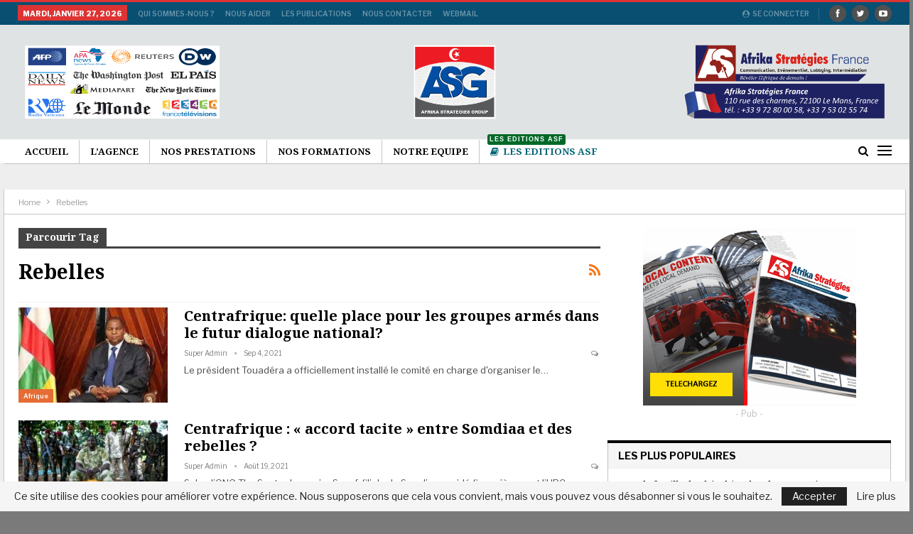

--- FILE ---
content_type: text/html; charset=UTF-8
request_url: https://www.afrikastrategies.fr/tag/rebelles/
body_size: 21237
content:
	<!DOCTYPE html>
		<!--[if IE 8]>
	<html class="ie ie8" lang="fr-FR"> <![endif]-->
	<!--[if IE 9]>
	<html class="ie ie9" lang="fr-FR"> <![endif]-->
	<!--[if gt IE 9]><!-->
<html lang="fr-FR"> <!--<![endif]-->
	<head>
				<meta charset="UTF-8">
		<meta http-equiv="X-UA-Compatible" content="IE=edge">
		<meta name="viewport" content="width=device-width, initial-scale=1.0">
		<link rel="pingback" href="https://www.afrikastrategies.fr/xmlrpc.php"/>

		<meta name='robots' content='max-image-preview:large' />

	<!-- This site is optimized with the Yoast SEO plugin v15.1.1 - https://yoast.com/wordpress/plugins/seo/ -->
	<title>Rebelles Archives - Afrika Strategies France</title>
	<meta name="robots" content="index, follow, max-snippet:-1, max-image-preview:large, max-video-preview:-1" />
	<link rel="canonical" href="https://www.afrikastrategies.fr/tag/rebelles/" />
	<meta property="og:locale" content="fr_FR" />
	<meta property="og:type" content="article" />
	<meta property="og:title" content="Rebelles Archives - Afrika Strategies France" />
	<meta property="og:url" content="https://www.afrikastrategies.fr/tag/rebelles/" />
	<meta property="og:site_name" content="Afrika Strategies France" />
	<meta name="twitter:card" content="summary_large_image" />
	<script type="application/ld+json" class="yoast-schema-graph">{"@context":"https://schema.org","@graph":[{"@type":"Organization","@id":"https://www.afrikastrategies.fr/#organization","name":"AFRIKA STRATEGIES FRANCE","url":"https://www.afrikastrategies.fr/","sameAs":["https://www.facebook.com/afrikastrategiesfr"],"logo":{"@type":"ImageObject","@id":"https://www.afrikastrategies.fr/#logo","inLanguage":"fr-FR","url":"https://www.afrikastrategies.fr/wp-content/uploads/2019/10/logoasfmob-retina.jpg","width":500,"height":105,"caption":"AFRIKA STRATEGIES FRANCE"},"image":{"@id":"https://www.afrikastrategies.fr/#logo"}},{"@type":"WebSite","@id":"https://www.afrikastrategies.fr/#website","url":"https://www.afrikastrategies.fr/","name":"Afrika Strategies France","description":"Revue d&#039;intelligence et d&#039;Analyse","publisher":{"@id":"https://www.afrikastrategies.fr/#organization"},"potentialAction":[{"@type":"SearchAction","target":"https://www.afrikastrategies.fr/?s={search_term_string}","query-input":"required name=search_term_string"}],"inLanguage":"fr-FR"},{"@type":"CollectionPage","@id":"https://www.afrikastrategies.fr/tag/rebelles/#webpage","url":"https://www.afrikastrategies.fr/tag/rebelles/","name":"Rebelles Archives - Afrika Strategies France","isPartOf":{"@id":"https://www.afrikastrategies.fr/#website"},"breadcrumb":{"@id":"https://www.afrikastrategies.fr/tag/rebelles/#breadcrumb"},"inLanguage":"fr-FR","potentialAction":[{"@type":"ReadAction","target":["https://www.afrikastrategies.fr/tag/rebelles/"]}]},{"@type":"BreadcrumbList","@id":"https://www.afrikastrategies.fr/tag/rebelles/#breadcrumb","itemListElement":[{"@type":"ListItem","position":1,"item":{"@type":"WebPage","@id":"https://www.afrikastrategies.fr/","url":"https://www.afrikastrategies.fr/","name":"Accueil"}},{"@type":"ListItem","position":2,"item":{"@type":"WebPage","@id":"https://www.afrikastrategies.fr/tag/rebelles/","url":"https://www.afrikastrategies.fr/tag/rebelles/","name":"Rebelles"}}]}]}</script>
	<!-- / Yoast SEO plugin. -->


<link rel='dns-prefetch' href='//fonts.googleapis.com' />
<link rel='dns-prefetch' href='//s.w.org' />
<link rel="alternate" type="application/rss+xml" title="Afrika Strategies France &raquo; Flux" href="https://www.afrikastrategies.fr/feed/" />
<link rel="alternate" type="application/rss+xml" title="Afrika Strategies France &raquo; Flux des commentaires" href="https://www.afrikastrategies.fr/comments/feed/" />
<link rel="alternate" type="application/rss+xml" title="Afrika Strategies France &raquo; Flux de l’étiquette Rebelles" href="https://www.afrikastrategies.fr/tag/rebelles/feed/" />
<script type="text/javascript">
window._wpemojiSettings = {"baseUrl":"https:\/\/s.w.org\/images\/core\/emoji\/14.0.0\/72x72\/","ext":".png","svgUrl":"https:\/\/s.w.org\/images\/core\/emoji\/14.0.0\/svg\/","svgExt":".svg","source":{"concatemoji":"https:\/\/www.afrikastrategies.fr\/wp-includes\/js\/wp-emoji-release.min.js?ver=6.0.11"}};
/*! This file is auto-generated */
!function(e,a,t){var n,r,o,i=a.createElement("canvas"),p=i.getContext&&i.getContext("2d");function s(e,t){var a=String.fromCharCode,e=(p.clearRect(0,0,i.width,i.height),p.fillText(a.apply(this,e),0,0),i.toDataURL());return p.clearRect(0,0,i.width,i.height),p.fillText(a.apply(this,t),0,0),e===i.toDataURL()}function c(e){var t=a.createElement("script");t.src=e,t.defer=t.type="text/javascript",a.getElementsByTagName("head")[0].appendChild(t)}for(o=Array("flag","emoji"),t.supports={everything:!0,everythingExceptFlag:!0},r=0;r<o.length;r++)t.supports[o[r]]=function(e){if(!p||!p.fillText)return!1;switch(p.textBaseline="top",p.font="600 32px Arial",e){case"flag":return s([127987,65039,8205,9895,65039],[127987,65039,8203,9895,65039])?!1:!s([55356,56826,55356,56819],[55356,56826,8203,55356,56819])&&!s([55356,57332,56128,56423,56128,56418,56128,56421,56128,56430,56128,56423,56128,56447],[55356,57332,8203,56128,56423,8203,56128,56418,8203,56128,56421,8203,56128,56430,8203,56128,56423,8203,56128,56447]);case"emoji":return!s([129777,127995,8205,129778,127999],[129777,127995,8203,129778,127999])}return!1}(o[r]),t.supports.everything=t.supports.everything&&t.supports[o[r]],"flag"!==o[r]&&(t.supports.everythingExceptFlag=t.supports.everythingExceptFlag&&t.supports[o[r]]);t.supports.everythingExceptFlag=t.supports.everythingExceptFlag&&!t.supports.flag,t.DOMReady=!1,t.readyCallback=function(){t.DOMReady=!0},t.supports.everything||(n=function(){t.readyCallback()},a.addEventListener?(a.addEventListener("DOMContentLoaded",n,!1),e.addEventListener("load",n,!1)):(e.attachEvent("onload",n),a.attachEvent("onreadystatechange",function(){"complete"===a.readyState&&t.readyCallback()})),(e=t.source||{}).concatemoji?c(e.concatemoji):e.wpemoji&&e.twemoji&&(c(e.twemoji),c(e.wpemoji)))}(window,document,window._wpemojiSettings);
</script>
<style type="text/css">
img.wp-smiley,
img.emoji {
	display: inline !important;
	border: none !important;
	box-shadow: none !important;
	height: 1em !important;
	width: 1em !important;
	margin: 0 0.07em !important;
	vertical-align: -0.1em !important;
	background: none !important;
	padding: 0 !important;
}
</style>
	<style id='global-styles-inline-css' type='text/css'>
body{--wp--preset--color--black: #000000;--wp--preset--color--cyan-bluish-gray: #abb8c3;--wp--preset--color--white: #ffffff;--wp--preset--color--pale-pink: #f78da7;--wp--preset--color--vivid-red: #cf2e2e;--wp--preset--color--luminous-vivid-orange: #ff6900;--wp--preset--color--luminous-vivid-amber: #fcb900;--wp--preset--color--light-green-cyan: #7bdcb5;--wp--preset--color--vivid-green-cyan: #00d084;--wp--preset--color--pale-cyan-blue: #8ed1fc;--wp--preset--color--vivid-cyan-blue: #0693e3;--wp--preset--color--vivid-purple: #9b51e0;--wp--preset--gradient--vivid-cyan-blue-to-vivid-purple: linear-gradient(135deg,rgba(6,147,227,1) 0%,rgb(155,81,224) 100%);--wp--preset--gradient--light-green-cyan-to-vivid-green-cyan: linear-gradient(135deg,rgb(122,220,180) 0%,rgb(0,208,130) 100%);--wp--preset--gradient--luminous-vivid-amber-to-luminous-vivid-orange: linear-gradient(135deg,rgba(252,185,0,1) 0%,rgba(255,105,0,1) 100%);--wp--preset--gradient--luminous-vivid-orange-to-vivid-red: linear-gradient(135deg,rgba(255,105,0,1) 0%,rgb(207,46,46) 100%);--wp--preset--gradient--very-light-gray-to-cyan-bluish-gray: linear-gradient(135deg,rgb(238,238,238) 0%,rgb(169,184,195) 100%);--wp--preset--gradient--cool-to-warm-spectrum: linear-gradient(135deg,rgb(74,234,220) 0%,rgb(151,120,209) 20%,rgb(207,42,186) 40%,rgb(238,44,130) 60%,rgb(251,105,98) 80%,rgb(254,248,76) 100%);--wp--preset--gradient--blush-light-purple: linear-gradient(135deg,rgb(255,206,236) 0%,rgb(152,150,240) 100%);--wp--preset--gradient--blush-bordeaux: linear-gradient(135deg,rgb(254,205,165) 0%,rgb(254,45,45) 50%,rgb(107,0,62) 100%);--wp--preset--gradient--luminous-dusk: linear-gradient(135deg,rgb(255,203,112) 0%,rgb(199,81,192) 50%,rgb(65,88,208) 100%);--wp--preset--gradient--pale-ocean: linear-gradient(135deg,rgb(255,245,203) 0%,rgb(182,227,212) 50%,rgb(51,167,181) 100%);--wp--preset--gradient--electric-grass: linear-gradient(135deg,rgb(202,248,128) 0%,rgb(113,206,126) 100%);--wp--preset--gradient--midnight: linear-gradient(135deg,rgb(2,3,129) 0%,rgb(40,116,252) 100%);--wp--preset--duotone--dark-grayscale: url('#wp-duotone-dark-grayscale');--wp--preset--duotone--grayscale: url('#wp-duotone-grayscale');--wp--preset--duotone--purple-yellow: url('#wp-duotone-purple-yellow');--wp--preset--duotone--blue-red: url('#wp-duotone-blue-red');--wp--preset--duotone--midnight: url('#wp-duotone-midnight');--wp--preset--duotone--magenta-yellow: url('#wp-duotone-magenta-yellow');--wp--preset--duotone--purple-green: url('#wp-duotone-purple-green');--wp--preset--duotone--blue-orange: url('#wp-duotone-blue-orange');--wp--preset--font-size--small: 13px;--wp--preset--font-size--medium: 20px;--wp--preset--font-size--large: 36px;--wp--preset--font-size--x-large: 42px;}.has-black-color{color: var(--wp--preset--color--black) !important;}.has-cyan-bluish-gray-color{color: var(--wp--preset--color--cyan-bluish-gray) !important;}.has-white-color{color: var(--wp--preset--color--white) !important;}.has-pale-pink-color{color: var(--wp--preset--color--pale-pink) !important;}.has-vivid-red-color{color: var(--wp--preset--color--vivid-red) !important;}.has-luminous-vivid-orange-color{color: var(--wp--preset--color--luminous-vivid-orange) !important;}.has-luminous-vivid-amber-color{color: var(--wp--preset--color--luminous-vivid-amber) !important;}.has-light-green-cyan-color{color: var(--wp--preset--color--light-green-cyan) !important;}.has-vivid-green-cyan-color{color: var(--wp--preset--color--vivid-green-cyan) !important;}.has-pale-cyan-blue-color{color: var(--wp--preset--color--pale-cyan-blue) !important;}.has-vivid-cyan-blue-color{color: var(--wp--preset--color--vivid-cyan-blue) !important;}.has-vivid-purple-color{color: var(--wp--preset--color--vivid-purple) !important;}.has-black-background-color{background-color: var(--wp--preset--color--black) !important;}.has-cyan-bluish-gray-background-color{background-color: var(--wp--preset--color--cyan-bluish-gray) !important;}.has-white-background-color{background-color: var(--wp--preset--color--white) !important;}.has-pale-pink-background-color{background-color: var(--wp--preset--color--pale-pink) !important;}.has-vivid-red-background-color{background-color: var(--wp--preset--color--vivid-red) !important;}.has-luminous-vivid-orange-background-color{background-color: var(--wp--preset--color--luminous-vivid-orange) !important;}.has-luminous-vivid-amber-background-color{background-color: var(--wp--preset--color--luminous-vivid-amber) !important;}.has-light-green-cyan-background-color{background-color: var(--wp--preset--color--light-green-cyan) !important;}.has-vivid-green-cyan-background-color{background-color: var(--wp--preset--color--vivid-green-cyan) !important;}.has-pale-cyan-blue-background-color{background-color: var(--wp--preset--color--pale-cyan-blue) !important;}.has-vivid-cyan-blue-background-color{background-color: var(--wp--preset--color--vivid-cyan-blue) !important;}.has-vivid-purple-background-color{background-color: var(--wp--preset--color--vivid-purple) !important;}.has-black-border-color{border-color: var(--wp--preset--color--black) !important;}.has-cyan-bluish-gray-border-color{border-color: var(--wp--preset--color--cyan-bluish-gray) !important;}.has-white-border-color{border-color: var(--wp--preset--color--white) !important;}.has-pale-pink-border-color{border-color: var(--wp--preset--color--pale-pink) !important;}.has-vivid-red-border-color{border-color: var(--wp--preset--color--vivid-red) !important;}.has-luminous-vivid-orange-border-color{border-color: var(--wp--preset--color--luminous-vivid-orange) !important;}.has-luminous-vivid-amber-border-color{border-color: var(--wp--preset--color--luminous-vivid-amber) !important;}.has-light-green-cyan-border-color{border-color: var(--wp--preset--color--light-green-cyan) !important;}.has-vivid-green-cyan-border-color{border-color: var(--wp--preset--color--vivid-green-cyan) !important;}.has-pale-cyan-blue-border-color{border-color: var(--wp--preset--color--pale-cyan-blue) !important;}.has-vivid-cyan-blue-border-color{border-color: var(--wp--preset--color--vivid-cyan-blue) !important;}.has-vivid-purple-border-color{border-color: var(--wp--preset--color--vivid-purple) !important;}.has-vivid-cyan-blue-to-vivid-purple-gradient-background{background: var(--wp--preset--gradient--vivid-cyan-blue-to-vivid-purple) !important;}.has-light-green-cyan-to-vivid-green-cyan-gradient-background{background: var(--wp--preset--gradient--light-green-cyan-to-vivid-green-cyan) !important;}.has-luminous-vivid-amber-to-luminous-vivid-orange-gradient-background{background: var(--wp--preset--gradient--luminous-vivid-amber-to-luminous-vivid-orange) !important;}.has-luminous-vivid-orange-to-vivid-red-gradient-background{background: var(--wp--preset--gradient--luminous-vivid-orange-to-vivid-red) !important;}.has-very-light-gray-to-cyan-bluish-gray-gradient-background{background: var(--wp--preset--gradient--very-light-gray-to-cyan-bluish-gray) !important;}.has-cool-to-warm-spectrum-gradient-background{background: var(--wp--preset--gradient--cool-to-warm-spectrum) !important;}.has-blush-light-purple-gradient-background{background: var(--wp--preset--gradient--blush-light-purple) !important;}.has-blush-bordeaux-gradient-background{background: var(--wp--preset--gradient--blush-bordeaux) !important;}.has-luminous-dusk-gradient-background{background: var(--wp--preset--gradient--luminous-dusk) !important;}.has-pale-ocean-gradient-background{background: var(--wp--preset--gradient--pale-ocean) !important;}.has-electric-grass-gradient-background{background: var(--wp--preset--gradient--electric-grass) !important;}.has-midnight-gradient-background{background: var(--wp--preset--gradient--midnight) !important;}.has-small-font-size{font-size: var(--wp--preset--font-size--small) !important;}.has-medium-font-size{font-size: var(--wp--preset--font-size--medium) !important;}.has-large-font-size{font-size: var(--wp--preset--font-size--large) !important;}.has-x-large-font-size{font-size: var(--wp--preset--font-size--x-large) !important;}
</style>
<link rel='stylesheet' id='contact-form-7-css'  href='https://www.afrikastrategies.fr/wp-content/plugins/contact-form-7/includes/css/styles.css?ver=5.0.3' type='text/css' media='all' />
<link rel='stylesheet' id='t4bnewsticker-css'  href='http://www.afrikastrategies.fr/wp-content/plugins/t4b-news-ticker/assets/css/t4bnewsticker.css?v=1.2.3&#038;ver=6.0.11' type='text/css' media='all' />
<link rel='stylesheet' id='wsl-widget-css'  href='https://www.afrikastrategies.fr/wp-content/plugins/wordpress-social-login/assets/css/style.css?ver=6.0.11' type='text/css' media='all' />
<link rel='stylesheet' id='publisher-child-css'  href='https://www.afrikastrategies.fr/wp-content/themes/publisher-child/style.css?ver=1.0.0' type='text/css' media='all' />
<link rel='stylesheet' id='better-framework-main-fonts-css'  href='https://fonts.googleapis.com/css?family=Libre+Franklin:400,600,700,500,800,400italic%7CNoto+Serif:700,400%7CRoboto:500' type='text/css' media='all' />
<script type='text/javascript' src='https://www.afrikastrategies.fr/wp-includes/js/jquery/jquery.min.js?ver=3.6.0' id='jquery-core-js'></script>
<script type='text/javascript' src='https://www.afrikastrategies.fr/wp-includes/js/jquery/jquery-migrate.min.js?ver=3.3.2' id='jquery-migrate-js'></script>
<script type='text/javascript' src='http://www.afrikastrategies.fr/wp-content/plugins/t4b-news-ticker/assets/js/jquery.liscroll.js?ver=1.2.3' id='liscroll-js'></script>
<!--[if lt IE 9]>
<script type='text/javascript' src='https://www.afrikastrategies.fr/wp-content/themes/publisher/includes/libs/better-framework/assets/js/html5shiv.min.js?ver=3.8.0' id='bf-html5shiv-js'></script>
<![endif]-->
<!--[if lt IE 9]>
<script type='text/javascript' src='https://www.afrikastrategies.fr/wp-content/themes/publisher/includes/libs/better-framework/assets/js/respond.min.js?ver=3.8.0' id='bf-respond-js'></script>
<![endif]-->
<link rel="https://api.w.org/" href="https://www.afrikastrategies.fr/wp-json/" /><link rel="alternate" type="application/json" href="https://www.afrikastrategies.fr/wp-json/wp/v2/tags/1364" /><link rel="EditURI" type="application/rsd+xml" title="RSD" href="https://www.afrikastrategies.fr/xmlrpc.php?rsd" />
<link rel="wlwmanifest" type="application/wlwmanifest+xml" href="https://www.afrikastrategies.fr/wp-includes/wlwmanifest.xml" /> 
<meta name="generator" content="WordPress 6.0.11" />
			<link rel="amphtml" href="https://www.afrikastrategies.fr/amp/tag/rebelles/"/>
						<meta property="fb:pages" content="106558944222840" />
			<link rel="apple-touch-icon" sizes="114x114" href="/wp-content/uploads/fbrfg/apple-touch-icon.png">
<link rel="icon" type="image/png" sizes="32x32" href="/wp-content/uploads/fbrfg/favicon-32x32.png">
<link rel="icon" type="image/png" sizes="16x16" href="/wp-content/uploads/fbrfg/favicon-16x16.png">
<link rel="manifest" href="/wp-content/uploads/fbrfg/site.webmanifest">
<link rel="mask-icon" href="/wp-content/uploads/fbrfg/safari-pinned-tab.svg" color="#5bbad5">
<link rel="shortcut icon" href="/wp-content/uploads/fbrfg/favicon.ico">
<meta name="msapplication-TileColor" content="#da532c">
<meta name="msapplication-config" content="/wp-content/uploads/fbrfg/browserconfig.xml">
<meta name="theme-color" content="#ffffff"><script>
  window.fbAsyncInit = function() {
    FB.init({
      appId      : '2908499939176247',
      cookie     : true,
      xfbml      : true,
      version    : 'v3.2'
    });
      
    FB.AppEvents.logPageView();   
      
  };

  (function(d, s, id){
     var js, fjs = d.getElementsByTagName(s)[0];
     if (d.getElementById(id)) {return;}
     js = d.createElement(s); js.id = id;
     js.src = "https://connect.facebook.net/en_US/sdk.js";
     fjs.parentNode.insertBefore(js, fjs);
   }(document, 'script', 'facebook-jssdk'));
</script>
			<link rel="shortcut icon" href="http://www.afrikastrategies.fr/wp-content/uploads/2019/09/fav16.jpg">			<link rel="apple-touch-icon" href="http://www.afrikastrategies.fr/wp-content/uploads/2019/09/fav57.jpg">			<link rel="apple-touch-icon" sizes="114x114" href="http://www.afrikastrategies.fr/wp-content/uploads/2019/09/fav114.jpg">			<link rel="apple-touch-icon" sizes="72x72" href="http://www.afrikastrategies.fr/wp-content/uploads/2019/09/fav72.jpg">			<link rel="apple-touch-icon" sizes="144x144" href="http://www.afrikastrategies.fr/wp-content/uploads/2019/09/fav144.jpg"><meta name="generator" content="Powered by WPBakery Page Builder - drag and drop page builder for WordPress."/>
<!--[if lte IE 9]><link rel="stylesheet" type="text/css" href="https://www.afrikastrategies.fr/wp-content/plugins/js_composer/assets/css/vc_lte_ie9.min.css" media="screen"><![endif]-->    <script src="https://cdn.onesignal.com/sdks/OneSignalSDK.js" async></script>    <script>

      window.OneSignal = window.OneSignal || [];

      OneSignal.push( function() {
        OneSignal.SERVICE_WORKER_UPDATER_PATH = "OneSignalSDKUpdaterWorker.js.php";
        OneSignal.SERVICE_WORKER_PATH = "OneSignalSDKWorker.js.php";
        OneSignal.SERVICE_WORKER_PARAM = { scope: '/' };

        OneSignal.setDefaultNotificationUrl("https://www.afrikastrategies.fr");
        var oneSignal_options = {};
        window._oneSignalInitOptions = oneSignal_options;

        oneSignal_options['wordpress'] = true;
oneSignal_options['appId'] = 'c78b42ed-06cd-42f8-b834-a2339f6e3cc6';
oneSignal_options['autoRegister'] = false;
oneSignal_options['welcomeNotification'] = { };
oneSignal_options['welcomeNotification']['title'] = "";
oneSignal_options['welcomeNotification']['message'] = "Merci d&#039;avoir souscrit !";
oneSignal_options['subdomainName'] = "AFRIKASTRATEGIES";
oneSignal_options['promptOptions'] = { };
oneSignal_options['promptOptions']['actionMessage'] = 'En validant cette action (Clic sur SUIVANT) vous autorisez les notifications du site';
oneSignal_options['promptOptions']['exampleNotificationTitleDesktop'] = 'Notification de contenu';
oneSignal_options['promptOptions']['exampleNotificationMessageDesktop'] = 'Les notifications vont apparaitre sur votre desktop';
oneSignal_options['promptOptions']['exampleNotificationTitleMobile'] = 'Notification de contenu';
oneSignal_options['promptOptions']['exampleNotificationMessageMobile'] = 'Les notifications vont apparaitre sur votre Mobile';
oneSignal_options['promptOptions']['exampleNotificationCaption'] = '(Vous pouvez vous désabonner à tout moment)';
oneSignal_options['promptOptions']['acceptButtonText'] = 'CONTINUER';
oneSignal_options['promptOptions']['cancelButtonText'] = 'NON MERCI';
oneSignal_options['promptOptions']['siteName'] = 'http://www.afrikastrategies.fr/';
oneSignal_options['promptOptions']['autoAcceptTitle'] = 'Cliquez pour autoriser';
oneSignal_options['notifyButton'] = { };
oneSignal_options['notifyButton']['enable'] = true;
oneSignal_options['notifyButton']['position'] = 'bottom-right';
oneSignal_options['notifyButton']['theme'] = 'default';
oneSignal_options['notifyButton']['size'] = 'medium';
oneSignal_options['notifyButton']['prenotify'] = true;
oneSignal_options['notifyButton']['showCredit'] = true;
oneSignal_options['notifyButton']['text'] = {};
oneSignal_options['notifyButton']['text']['message.prenotify'] = 'Cliquez pouir souscrire aux notifications';
oneSignal_options['notifyButton']['text']['tip.state.unsubscribed'] = 'Souscrire aux notifications';
oneSignal_options['notifyButton']['text']['tip.state.subscribed'] = 'Vous avez souscrit aux notifications';
oneSignal_options['notifyButton']['text']['tip.state.blocked'] = 'Vous avez bloqué les notifications';
oneSignal_options['notifyButton']['text']['message.action.subscribed'] = 'Merci de votre souscription';
oneSignal_options['notifyButton']['text']['message.action.resubscribed'] = 'Vous vous êtes encore souscrit aux notifications';
oneSignal_options['notifyButton']['text']['message.action.unsubscribed'] = 'Vous ne recevrez plus de notifications';
oneSignal_options['notifyButton']['text']['dialog.main.title'] = 'Gérer les notifications du site';
oneSignal_options['notifyButton']['text']['dialog.main.button.subscribe'] = 'SOUSCRIRE';
oneSignal_options['notifyButton']['text']['dialog.main.button.unsubscribe'] = 'SE DESABONNER';
oneSignal_options['notifyButton']['text']['dialog.blocked.title'] = 'Débloquer les notifications';
oneSignal_options['notifyButton']['text']['dialog.blocked.message'] = 'Suivez ces instructions pour autoriser les notifications';
              OneSignal.init(window._oneSignalInitOptions);
                    });

      function documentInitOneSignal() {
        var oneSignal_elements = document.getElementsByClassName("OneSignal-prompt");

        var oneSignalLinkClickHandler = function(event) { OneSignal.push(['registerForPushNotifications']); event.preventDefault(); };        for(var i = 0; i < oneSignal_elements.length; i++)
          oneSignal_elements[i].addEventListener('click', oneSignalLinkClickHandler, false);
      }

      if (document.readyState === 'complete') {
           documentInitOneSignal();
      }
      else {
           window.addEventListener("load", function(event){
               documentInitOneSignal();
          });
      }
    </script>

<script type="application/ld+json">{
    "@context": "http:\/\/schema.org\/",
    "@type": "organization",
    "@id": "#organization",
    "logo": {
        "@type": "ImageObject",
        "url": "http:\/\/www.afrikastrategies.fr\/wp-content\/uploads\/2019\/09\/BH-ASG.png"
    },
    "url": "https:\/\/www.afrikastrategies.fr\/",
    "name": "Afrika Strategies France",
    "description": "Revue d&#039;intelligence et d&#039;Analyse"
}</script>
<script type="application/ld+json">{
    "@context": "http:\/\/schema.org\/",
    "@type": "WebSite",
    "name": "Afrika Strategies France",
    "alternateName": "Revue d&#039;intelligence et d&#039;Analyse",
    "url": "https:\/\/www.afrikastrategies.fr\/"
}</script>
<link rel='stylesheet' id='better-playlist' href='https://www.afrikastrategies.fr/wp-content/plugins/better-playlist/css/better-playlist.min.css' type='text/css' media='all' />
<link rel='stylesheet' id='bs-icons' href='https://www.afrikastrategies.fr/wp-content/themes/publisher/includes/libs/better-framework/assets/css/bs-icons.css' type='text/css' media='all' />
<link rel='stylesheet' id='better-social-counter' href='https://www.afrikastrategies.fr/wp-content/plugins/better-social-counter/css/style.min.css' type='text/css' media='all' />
<link rel='stylesheet' id='bf-slick' href='https://www.afrikastrategies.fr/wp-content/themes/publisher/includes/libs/better-framework/assets/css/slick.min.css' type='text/css' media='all' />
<link rel='stylesheet' id='better-bam' href='https://www.afrikastrategies.fr/wp-content/plugins/better-adsmanager/css/bam.min.css' type='text/css' media='all' />
<link rel='stylesheet' id='br-numbers' href='https://fonts.googleapis.com/css?family=Oswald&text=0123456789./\%' type='text/css' media='all' />
<link rel='stylesheet' id='better-reviews' href='https://www.afrikastrategies.fr/wp-content/plugins/better-reviews/css/better-reviews.min.css' type='text/css' media='all' />
<link rel='stylesheet' id='blockquote-pack-pro' href='https://www.afrikastrategies.fr/wp-content/plugins/blockquote-pack-pro/css/blockquote-pack.min.css' type='text/css' media='all' />
<link rel='stylesheet' id='financial-pack-pro' href='https://www.afrikastrategies.fr/wp-content/plugins/financial-pack-pro/css/financial-pack.min.css' type='text/css' media='all' />
<link rel='stylesheet' id='newsletter-pack' href='https://www.afrikastrategies.fr/wp-content/plugins/newsletter-pack-pro/css/newsletter-pack.min.css' type='text/css' media='all' />
<link rel='stylesheet' id='smart-lists-pack-pro' href='https://www.afrikastrategies.fr/wp-content/plugins/smart-lists-pack-pro/css/smart-lists-pack.min.css' type='text/css' media='all' />
<link rel='stylesheet' id='pretty-photo' href='https://www.afrikastrategies.fr/wp-content/themes/publisher/includes/libs/better-framework/assets/css/pretty-photo.min.css' type='text/css' media='all' />
<link rel='stylesheet' id='theme-libs' href='https://www.afrikastrategies.fr/wp-content/themes/publisher/css/theme-libs.min.css' type='text/css' media='all' />
<link rel='stylesheet' id='fontawesome' href='https://www.afrikastrategies.fr/wp-content/themes/publisher/includes/libs/better-framework/assets/css/font-awesome.min.css' type='text/css' media='all' />
<link rel='stylesheet' id='publisher' href='https://www.afrikastrategies.fr/wp-content/themes/publisher/style-6.1.0.min.css' type='text/css' media='all' />
<link rel='stylesheet' id='publisher-theme-financial-news' href='https://www.afrikastrategies.fr/wp-content/themes/publisher/includes/styles/financial-news/style.min.css' type='text/css' media='all' />
<link rel='stylesheet' id='6.1.0-1766507195' href='https://www.afrikastrategies.fr/wp-content/bs-booster-cache/ba25073a5aa465f3ca4a115881995188.css' type='text/css' media='all' />

<!-- BetterFramework Head Inline CSS -->
<style>
.listing-item-blog-5 > .item-inner > .title {
    font-family: 'Noto Serif';
    font-weight: 700;
    line-height: 26px;
    font-size: 24px;
    text-align: inherit;
    text-transform: inherit;
}    
.single-post-title {
    font-family: 'Noto Serif';
    font-weight: 700;
    text-transform: inherit;
    letter-spacing: -0.3px;
    color: #FF0000;
}

.listing-item-grid-1 .title {
    font-family: 'Noto Serif';
    font-weight: 500;
    line-height: 20px;
    font-size: 16px;
    text-align: inherit;
    text-transform: inherit;
    color: #036A81;
    letter-spacing: -0.3px;
}

.main-menu li, .off-canvas-menu > ul > li > a {

    font-family: 'Noto Serif';
    font-weight: 700;
    font-size: 13px;
}    

.listing-item-grid-2 .title a {
    color: inherit;
    text-transform: none;
}

</style>
<!-- /BetterFramework Head Inline CSS-->
<noscript><style type="text/css"> .wpb_animate_when_almost_visible { opacity: 1; }</style></noscript>	</head>

<body class="archive tag tag-rebelles tag-1364 active-light-box active-top-line ltr close-rh page-layout-2-col-right boxed active-sticky-sidebar main-menu-sticky active-ajax-search  wpb-js-composer js-comp-ver-5.4.7 vc_responsive bs-ll-a" dir="ltr">
<div class="off-canvas-overlay"></div>
<div class="off-canvas-container left skin-dark">
	<div class="off-canvas-inner">
		<span class="canvas-close"><i></i></span>
					<div class="off-canvas-header">
									<div class="logo">

						<a href="https://www.afrikastrategies.fr/">
							<img src="http://www.afrikastrategies.fr/wp-content/uploads/2019/10/logoasf-canvas2.png"
							     alt="Afrika Strategies">
						</a>
					</div>
										<div class="site-name">Afrika Strategies</div>
									<div class="site-description">Revue d'intelligence et d'Analyse</div>
			</div>
						<div class="off-canvas-search">
				<form role="search" method="get" action="https://www.afrikastrategies.fr">
					<input type="text" name="s" value=""
					       placeholder="Chercher...">
					<i class="fa fa-search"></i>
				</form>
			</div>
						<nav class="off-canvas-menu">
				<ul class="menu bsm-pure clearfix">
					<li id="menu-item-284" class="menu-item menu-item-type-taxonomy menu-item-object-category menu-term-123 better-anim-fade menu-item-284"><a href="https://www.afrikastrategies.fr/category/afrique/gabon/">Gabon</a></li>
<li id="menu-item-285" class="menu-item menu-item-type-taxonomy menu-item-object-category menu-term-124 better-anim-fade menu-item-285"><a href="https://www.afrikastrategies.fr/category/afrique/gambie/">Gambie</a></li>
<li id="menu-item-286" class="menu-item menu-item-type-taxonomy menu-item-object-category menu-term-125 better-anim-fade menu-item-286"><a href="https://www.afrikastrategies.fr/category/afrique/ghana/">Ghana</a></li>
<li id="menu-item-287" class="menu-item menu-item-type-taxonomy menu-item-object-category menu-term-126 better-anim-fade menu-item-287"><a href="https://www.afrikastrategies.fr/category/afrique/guinee/">Guinée</a></li>
<li id="menu-item-288" class="menu-item menu-item-type-taxonomy menu-item-object-category menu-term-128 better-anim-fade menu-item-288"><a href="https://www.afrikastrategies.fr/category/afrique/guinee-equatoriale/">Guinée équatoriale</a></li>
<li id="menu-item-289" class="menu-item menu-item-type-taxonomy menu-item-object-category menu-term-127 better-anim-fade menu-item-289"><a href="https://www.afrikastrategies.fr/category/afrique/guinee-bissau/">Guinée-Bissau</a></li>
<li id="menu-item-290" class="menu-item menu-item-type-taxonomy menu-item-object-category menu-term-129 better-anim-fade menu-item-290"><a href="https://www.afrikastrategies.fr/category/afrique/kenya/">Kenya</a></li>
<li id="menu-item-291" class="menu-item menu-item-type-taxonomy menu-item-object-category menu-term-130 better-anim-fade menu-item-291"><a href="https://www.afrikastrategies.fr/category/afrique/lesotho/">Lesotho</a></li>
<li id="menu-item-292" class="menu-item menu-item-type-taxonomy menu-item-object-category menu-term-131 better-anim-fade menu-item-292"><a href="https://www.afrikastrategies.fr/category/afrique/liberia/">Liberia</a></li>
<li id="menu-item-293" class="menu-item menu-item-type-taxonomy menu-item-object-category menu-term-132 better-anim-fade menu-item-293"><a href="https://www.afrikastrategies.fr/category/afrique/libye/">Libye</a></li>
<li id="menu-item-295" class="menu-item menu-item-type-taxonomy menu-item-object-category menu-term-134 better-anim-fade menu-item-295"><a href="https://www.afrikastrategies.fr/category/afrique/malawi/">Malawi</a></li>
<li id="menu-item-294" class="menu-item menu-item-type-taxonomy menu-item-object-category menu-term-133 better-anim-fade menu-item-294"><a href="https://www.afrikastrategies.fr/category/afrique/madagascar/">Madagascar</a></li>
<li id="menu-item-296" class="menu-item menu-item-type-taxonomy menu-item-object-category menu-term-135 better-anim-fade menu-item-296"><a href="https://www.afrikastrategies.fr/category/afrique/mali/">Mali</a></li>
<li id="menu-item-297" class="menu-item menu-item-type-taxonomy menu-item-object-category menu-term-136 better-anim-fade menu-item-297"><a href="https://www.afrikastrategies.fr/category/afrique/maroc/">Maroc</a></li>
<li id="menu-item-298" class="menu-item menu-item-type-taxonomy menu-item-object-category menu-term-137 better-anim-fade menu-item-298"><a href="https://www.afrikastrategies.fr/category/afrique/maurice/">Maurice</a></li>
<li id="menu-item-299" class="menu-item menu-item-type-taxonomy menu-item-object-category menu-term-138 better-anim-fade menu-item-299"><a href="https://www.afrikastrategies.fr/category/afrique/mauritanie/">Mauritanie</a></li>
<li id="menu-item-300" class="menu-item menu-item-type-taxonomy menu-item-object-category menu-term-139 better-anim-fade menu-item-300"><a href="https://www.afrikastrategies.fr/category/afrique/mozambique/">Mozambique</a></li>
<li id="menu-item-301" class="menu-item menu-item-type-taxonomy menu-item-object-category menu-term-140 better-anim-fade menu-item-301"><a href="https://www.afrikastrategies.fr/category/afrique/namibie/">Namibie</a></li>
<li id="menu-item-302" class="menu-item menu-item-type-taxonomy menu-item-object-category menu-term-141 better-anim-fade menu-item-302"><a href="https://www.afrikastrategies.fr/category/afrique/niger/">Niger</a></li>
<li id="menu-item-303" class="menu-item menu-item-type-taxonomy menu-item-object-category menu-term-142 better-anim-fade menu-item-303"><a href="https://www.afrikastrategies.fr/category/afrique/nigeria/">Nigeria</a></li>
<li id="menu-item-304" class="menu-item menu-item-type-taxonomy menu-item-object-category menu-term-143 better-anim-fade menu-item-304"><a href="https://www.afrikastrategies.fr/category/afrique/ouganda/">Ouganda</a></li>
<li id="menu-item-305" class="menu-item menu-item-type-taxonomy menu-item-object-category menu-term-114 better-anim-fade menu-item-305"><a href="https://www.afrikastrategies.fr/category/afrique/republique-centrafricaine/">République centrafricaine</a></li>
<li id="menu-item-306" class="menu-item menu-item-type-taxonomy menu-item-object-category menu-term-117 better-anim-fade menu-item-306"><a href="https://www.afrikastrategies.fr/category/afrique/republique-democratique-du-congo/">République démocratique du Congo</a></li>
<li id="menu-item-307" class="menu-item menu-item-type-taxonomy menu-item-object-category menu-term-116 better-anim-fade menu-item-307"><a href="https://www.afrikastrategies.fr/category/afrique/republique-du-congo/">République du Congo</a></li>
<li id="menu-item-308" class="menu-item menu-item-type-taxonomy menu-item-object-category menu-term-144 better-anim-fade menu-item-308"><a href="https://www.afrikastrategies.fr/category/afrique/rwanda/">Rwanda</a></li>
<li id="menu-item-309" class="menu-item menu-item-type-taxonomy menu-item-object-category menu-term-145 better-anim-fade menu-item-309"><a href="https://www.afrikastrategies.fr/category/afrique/sao-tome-et-principe/">São Tomé-et-Principe</a></li>
<li id="menu-item-310" class="menu-item menu-item-type-taxonomy menu-item-object-category menu-term-146 better-anim-fade menu-item-310"><a href="https://www.afrikastrategies.fr/category/afrique/senegal/">Sénégal</a></li>
<li id="menu-item-311" class="menu-item menu-item-type-taxonomy menu-item-object-category menu-term-147 better-anim-fade menu-item-311"><a href="https://www.afrikastrategies.fr/category/afrique/seychelles/">Seychelles</a></li>
<li id="menu-item-312" class="menu-item menu-item-type-taxonomy menu-item-object-category menu-term-148 better-anim-fade menu-item-312"><a href="https://www.afrikastrategies.fr/category/afrique/sierra-leone/">Sierra Leone</a></li>
<li id="menu-item-313" class="menu-item menu-item-type-taxonomy menu-item-object-category menu-term-149 better-anim-fade menu-item-313"><a href="https://www.afrikastrategies.fr/category/afrique/somalie/">Somalie</a></li>
<li id="menu-item-314" class="menu-item menu-item-type-taxonomy menu-item-object-category menu-term-150 better-anim-fade menu-item-314"><a href="https://www.afrikastrategies.fr/category/afrique/soudan/">Soudan</a></li>
<li id="menu-item-315" class="menu-item menu-item-type-taxonomy menu-item-object-category menu-term-151 better-anim-fade menu-item-315"><a href="https://www.afrikastrategies.fr/category/afrique/soudan-du-sud/">Soudan du Sud</a></li>
<li id="menu-item-316" class="menu-item menu-item-type-taxonomy menu-item-object-category menu-term-152 better-anim-fade menu-item-316"><a href="https://www.afrikastrategies.fr/category/afrique/swaziland/">Swaziland</a></li>
<li id="menu-item-317" class="menu-item menu-item-type-taxonomy menu-item-object-category menu-term-153 better-anim-fade menu-item-317"><a href="https://www.afrikastrategies.fr/category/afrique/tanzanie/">Tanzanie</a></li>
<li id="menu-item-318" class="menu-item menu-item-type-taxonomy menu-item-object-category menu-term-154 better-anim-fade menu-item-318"><a href="https://www.afrikastrategies.fr/category/afrique/tchad/">Tchad</a></li>
<li id="menu-item-319" class="menu-item menu-item-type-taxonomy menu-item-object-category menu-term-155 better-anim-fade menu-item-319"><a href="https://www.afrikastrategies.fr/category/afrique/togo/">Togo</a></li>
<li id="menu-item-320" class="menu-item menu-item-type-taxonomy menu-item-object-category menu-term-156 better-anim-fade menu-item-320"><a href="https://www.afrikastrategies.fr/category/afrique/tunisie/">Tunisie</a></li>
<li id="menu-item-321" class="menu-item menu-item-type-taxonomy menu-item-object-category menu-term-157 better-anim-fade menu-item-321"><a href="https://www.afrikastrategies.fr/category/afrique/zambie/">Zambie</a></li>
<li id="menu-item-322" class="menu-item menu-item-type-taxonomy menu-item-object-category menu-term-158 better-anim-fade menu-item-322"><a href="https://www.afrikastrategies.fr/category/afrique/zimbabwe/">Zimbabwe</a></li>
				</ul>
			</nav>
						<div class="off_canvas_footer">
				<div class="off_canvas_footer-info entry-content">
					<p><br data-mce-bogus="1"></p>
		<div  class="  better-studio-shortcode bsc-clearfix better-social-counter style-button colored in-4-col">
						<ul class="social-list bsc-clearfix"><li class="social-item facebook"><a href = "https://www.facebook.com/afrikastrategies" target = "_blank" > <i class="item-icon bsfi-facebook" ></i><span class="item-title" > Likes </span> </a> </li> <li class="social-item twitter"><a href = "https://twitter.com/africastrategies" target = "_blank" > <i class="item-icon bsfi-twitter" ></i><span class="item-title" > Followers </span> </a> </li> <li class="social-item google"><a href = "https://plus.google.com/116030018206526131828" target = "_blank" > <i class="item-icon bsfi-google" ></i><span class="item-title" > Followers </span> </a> </li> <li class="social-item youtube"><a href = "" target = "_blank" > <i class="item-icon bsfi-youtube" ></i><span class="item-title" > Subscribers </span> </a> </li> <li class="social-item instagram"><a href = "https://instagram.com/betterstudio" target = "_blank" > <i class="item-icon bsfi-instagram" ></i><span class="item-title" > Followers </span> </a> </li> 			</ul>
		</div>
						</div>
			</div>
				</div>
</div>
	<header id="header" class="site-header header-style-1 full-width" itemscope="itemscope" itemtype="https://schema.org/WPHeader">
		<section class="topbar topbar-style-1 hidden-xs hidden-xs">
	<div class="content-wrap">
		<div class="container">
			<div class="topbar-inner clearfix">

									<div class="section-links">
								<div  class="  better-studio-shortcode bsc-clearfix better-social-counter style-button not-colored in-4-col">
						<ul class="social-list bsc-clearfix"><li class="social-item facebook"><a href = "https://www.facebook.com/afrikastrategies" target = "_blank" > <i class="item-icon bsfi-facebook" ></i><span class="item-title" > Likes </span> </a> </li> <li class="social-item twitter"><a href = "https://twitter.com/africastrategies" target = "_blank" > <i class="item-icon bsfi-twitter" ></i><span class="item-title" > Followers </span> </a> </li> <li class="social-item youtube"><a href = "" target = "_blank" > <i class="item-icon bsfi-youtube" ></i><span class="item-title" > Subscribers </span> </a> </li> 			</ul>
		</div>
									<a class="topbar-sign-in behind-social"
							   data-toggle="modal" data-target="#bsLoginModal">
								<i class="fa fa-user-circle"></i> Se connecter							</a>

							<div class="modal sign-in-modal fade" id="bsLoginModal" tabindex="-1" role="dialog"
							     style="display: none">
								<div class="modal-dialog" role="document">
									<div class="modal-content">
											<span class="close-modal" data-dismiss="modal" aria-label="Close"><i
														class="fa fa-close"></i></span>
										<div class="modal-body">
											<div  class="bs-shortcode bs-login-shortcode ">
		<div class="bs-login bs-type-login"  style="display:none">

					<div class="bs-login-panel bs-login-sign-panel bs-current-login-panel">
								<form name="loginform"
				      action="https://www.afrikastrategies.fr/backoffice/" method="post">

					
					<div class="login-header">
						<span class="login-icon fa fa-user-circle main-color"></span>
						<p>Bienvenue, connectez-vous à votre compte.</p>
					</div>
											<div class="login-field social-login-buttons clearfix">
														<ul class="items-count-1">
																	<li class="item-1">
												<a
				rel="nofollow"
				href="https://www.afrikastrategies.fr/backoffice/?action=wordpress_social_authenticate&mode=login&redirect_to=https%3A%2F%2Fwww.afrikastrategies.fr%2Ftag%2Frebelles%2F&provider=Facebook"
				data-provider="Facebook"
				class="btn social-login-btn social-login-btn-facebook with-icon"><i class="bf-icon  bsfi-facebook"></i>Connectez-vous avec Facebook		</a>
											</li>
																</ul>
							<div class="or-wrapper"><span
										class="or-text">Ou</span></div>
						</div>
					
					<div class="login-field login-username">
						<input type="text" name="log" id="user_login" class="input"
						       value="" size="20"
						       placeholder="Nom d&#039;utilisateur ou email..." required/>
					</div>

					<div class="login-field login-password">
						<input type="password" name="pwd" id="user_pass"
						       class="input"
						       value="" size="20" placeholder="Mot de passe..."
						       required/>
					</div>

					
					<div class="login-field">
						<a href="https://www.afrikastrategies.fr/backoffice/?action=lostpassword&redirect_to=https%3A%2F%2Fwww.afrikastrategies.fr%2Ftag%2Frebelles%2F"
						   class="go-reset-panel">Mot de passe oublié?</a>

													<span class="login-remember">
														<input class="remember-checkbox" name="rememberme" type="checkbox"
								       id="rememberme"
								       value="forever"  />
							<label class="remember-label">Se souvenir de moi</label>
						</span>
											</div>

					
					<div class="login-field login-submit">
						<input type="submit" name="wp-submit"
						       class="button-primary login-btn"
						       value="S&#039;identifier"/>
						<input type="hidden" name="redirect_to" value="https://www.afrikastrategies.fr/tag/rebelles/"/>
					</div>

									</form>
			</div>

			<div class="bs-login-panel bs-login-reset-panel">

				<span class="go-login-panel"><i
							class="fa fa-angle-left"></i> Se connecter</span>

				<div class="bs-login-reset-panel-inner">
					<div class="login-header">
						<span class="login-icon fa fa-support"></span>
						<p>Récupérez votre mot de passe.</p>
						<p>Un mot de passe vous sera envoyé par courriel.</p>
					</div>
										<form name="lostpasswordform" id="lostpasswordform"
					      action="https://www.afrikastrategies.fr/backoffice/?action=lostpassword"
					      method="post">

						<div class="login-field reset-username">
							<input type="text" name="user_login" class="input" value=""
							       placeholder="Nom d&#039;utilisateur ou email..."
							       required/>
						</div>

						
						<div class="login-field reset-submit">

							<input type="hidden" name="redirect_to" value=""/>
							<input type="submit" name="wp-submit" class="login-btn"
							       value="Envoyer mon mot de passe"/>

						</div>
					</form>
				</div>
			</div>
			</div>
	</div>
										</div>
									</div>
								</div>
							</div>
												</div>
				
				<div class="section-menu">
						<div id="menu-top" class="menu top-menu-wrapper" role="navigation" itemscope="itemscope" itemtype="https://schema.org/SiteNavigationElement">
		<nav class="top-menu-container">

			<ul id="top-navigation" class="top-menu menu clearfix bsm-pure">
									<li id="topbar-date" class="menu-item menu-item-date">
					<span
						class="topbar-date">mardi, janvier 27, 2026</span>
					</li>
					<li id="menu-item-56294" class="menu-item menu-item-type-post_type menu-item-object-page better-anim-fade menu-item-56294"><a href="https://www.afrikastrategies.fr/qui-sommes-nous/">Qui sommes-nous ?</a></li>
<li id="menu-item-56293" class="menu-item menu-item-type-post_type menu-item-object-page better-anim-fade menu-item-56293"><a href="https://www.afrikastrategies.fr/nous-aider/">Nous aider</a></li>
<li id="menu-item-56292" class="menu-item menu-item-type-post_type menu-item-object-page better-anim-fade menu-item-56292"><a href="https://www.afrikastrategies.fr/les-publications/">Les publications</a></li>
<li id="menu-item-467" class="menu-item menu-item-type-post_type menu-item-object-page better-anim-fade menu-item-467"><a href="https://www.afrikastrategies.fr/contactez-lagence/">Nous Contacter</a></li>
<li id="menu-item-415" class="menu-item menu-item-type-custom menu-item-object-custom better-anim-fade menu-item-415"><a href="http://webmail.afrikastrategies.fr/login.php">Webmail</a></li>
			</ul>

		</nav>
	</div>
				</div>
			</div>
		</div>
	</div>
</section>
		<div class="header-inner">
			<div class="content-wrap">
				<div class="container">
					<div id="site-branding" class="site-branding">
	<p  id="site-title" class="logo h1 img-logo">
	<a href="https://www.afrikastrategies.fr/" itemprop="url" rel="home">
					<img id="site-logo" src="http://www.afrikastrategies.fr/wp-content/uploads/2019/09/BH-ASG.png"
			     alt="Afrika Strategies France"  />

			<span class="site-title">Afrika Strategies France - Revue d&#039;intelligence et d&#039;Analyse</span>
				</a>
</p>
</div><!-- .site-branding -->
				</div>

			</div>
		</div>
		<div id="menu-main" class="menu main-menu-wrapper show-search-item show-off-canvas menu-actions-btn-width-2" role="navigation" itemscope="itemscope" itemtype="https://schema.org/SiteNavigationElement">
	<div class="main-menu-inner">
		<div class="content-wrap">
			<div class="container">

				<nav class="main-menu-container">
					<ul id="main-navigation" class="main-menu menu bsm-pure clearfix">
						<li id="menu-item-148" class="menu-item menu-item-type-post_type menu-item-object-page menu-item-home better-anim-fade menu-item-has-children menu-item-has-mega menu-item-mega-link-list menu-item-148"><a href="https://www.afrikastrategies.fr/">Accueil</a>
<!-- Mega Menu Start -->
	<div class="mega-menu mega-type-link-list">
		<ul class="mega-links">
					</ul>
	</div>

<!-- Mega Menu End -->
</li>
<li id="menu-item-251" class="menu-item menu-item-type-custom menu-item-object-custom menu-item-has-children better-anim-fade menu-item-has-children menu-item-has-mega menu-item-mega-link-list menu-item-251"><a href="http://www.afrikastrategies.fr/lagence/">L&rsquo;agence</a>
<!-- Mega Menu Start -->
	<div class="mega-menu mega-type-link-list">
		<ul class="mega-links">
				<li id="menu-item-56257" class="menu-item menu-item-type-post_type menu-item-object-page better-anim-fade menu-item-56257"><a href="https://www.afrikastrategies.fr/qui-sommes-nous/">Qui sommes-nous ?</a></li>
	<li id="menu-item-405" class="menu-item menu-item-type-custom menu-item-object-custom better-anim-fade menu-item-405"><a href="http://www.afrikastrategies.fr/nos-prestations/">Nos prestations</a></li>
	<li id="menu-item-56265" class="menu-item menu-item-type-post_type menu-item-object-page better-anim-fade menu-item-56265"><a href="https://www.afrikastrategies.fr/les-publications/">Les publications</a></li>
	<li id="menu-item-56259" class="menu-item menu-item-type-post_type menu-item-object-page better-anim-fade menu-item-56259"><a href="https://www.afrikastrategies.fr/nous-aider/">Nous aider</a></li>
	<li id="menu-item-406" class="menu-item menu-item-type-custom menu-item-object-custom better-anim-fade menu-item-406"><a href="http://www.afrikastrategies.fr/contactez-lagence/">Contacts</a></li>
		</ul>
	</div>

<!-- Mega Menu End -->
</li>
<li id="menu-item-252" class="menu-item menu-item-type-custom menu-item-object-custom better-anim-fade menu-item-252"><a href="http://www.afrikastrategies.fr/nos-prestations/">Nos Prestations</a></li>
<li id="menu-item-15984" class="menu-item menu-item-type-custom menu-item-object-custom better-anim-fade menu-item-15984"><a href="http://www.afrikastrategies.fr/nos-formations/">Nos formations</a></li>
<li id="menu-item-46869" class="menu-item menu-item-type-post_type menu-item-object-page better-anim-fade menu-item-46869"><a href="https://www.afrikastrategies.fr/notre-equipe/">Notre Equipe</a></li>
<li id="menu-item-46859" class="menu-item menu-item-type-post_type menu-item-object-page better-anim-fade menu-have-icon menu-icon-type-fontawesome menu-badge-right menu-have-badge menu-item-46859"><a href="https://www.afrikastrategies.fr/les-editions-asf/"><i class="bf-icon  fa fa-book"></i>Les Editions ASF<span class="better-custom-badge">Les Editions ASF</span></a></li>
					</ul><!-- #main-navigation -->
											<div class="menu-action-buttons width-2">
															<div class="off-canvas-menu-icon-container off-icon-left">
									<div class="off-canvas-menu-icon">
										<div class="off-canvas-menu-icon-el"></div>
									</div>
								</div>
																<div class="search-container close">
									<span class="search-handler"><i class="fa fa-search"></i></span>

									<div class="search-box clearfix">
										<form role="search" method="get" class="search-form clearfix" action="https://www.afrikastrategies.fr">
	<input type="search" class="search-field"
	       placeholder="Chercher..."
	       value="" name="s"
	       title="Rechercher:"
	       autocomplete="off">
	<input type="submit" class="search-submit" value="Chercher">
</form><!-- .search-form -->
									</div>
								</div>
														</div>
										</nav><!-- .main-menu-container -->

			</div>
		</div>
	</div>
</div><!-- .menu -->	</header><!-- .header -->
	<div class="rh-header clearfix dark deferred-block-exclude">
		<div class="rh-container clearfix">

			<div class="menu-container close">
				<span class="menu-handler"><span class="lines"></span></span>
			</div><!-- .menu-container -->

			<div class="logo-container rh-img-logo">
				<a href="https://www.afrikastrategies.fr/" itemprop="url" rel="home">
											<img src="http://www.afrikastrategies.fr/wp-content/uploads/2019/10/logoasfmob.jpg"
						     alt="Afrika Strategies France"  data-bsrjs="http://www.afrikastrategies.fr/wp-content/uploads/2019/10/logoasfmob-retina.jpg"  />				</a>
			</div><!-- .logo-container -->
		</div><!-- .rh-container -->
	</div><!-- .rh-header -->
		<div class="main-wrap content-main-wrap">
		<nav role="navigation" aria-label="Breadcrumbs" class="bf-breadcrumb clearfix bc-top-style"><div class="content-wrap"><div class="container bf-breadcrumb-container"><ul class="bf-breadcrumb-items" itemscope itemtype="http://schema.org/BreadcrumbList"><meta name="numberOfItems" content="2" /><meta name="itemListOrder" content="Ascending" /><li itemprop="itemListElement" itemscope itemtype="http://schema.org/ListItem" class="bf-breadcrumb-item bf-breadcrumb-begin"><a itemprop="item" href="https://www.afrikastrategies.fr" rel="home""><span itemprop='name'>Home</span><meta itemprop="position" content="1" /></a></li><li itemprop="itemListElement" itemscope itemtype="http://schema.org/ListItem" class="bf-breadcrumb-item bf-breadcrumb-end"><span itemprop='name'>Rebelles</span><meta itemprop="position" content="2" /><meta itemprop="item" content="https://www.afrikastrategies.fr/tag/rebelles/"/></li></ul></div></div></nav><div class='bs-injection bs-injection-after_header bs-injection-2-col bs-vc-content'><p></p>
<style type="text/css" data-type="vc_shortcodes-custom-css">.vc_custom_1533126860866{border-bottom-width: 1px !important;border-bottom-color: #c4c6c8 !important;border-bottom-style: solid !important;}.vc_custom_1522222734843{margin-bottom: 2px !important;}</style></div><div class="content-wrap">
		<main id="content" class="content-container">

		<div class="container layout-2-col layout-2-col-1 layout-right-sidebar layout-bc-before">
			<div class="row main-section">
										<div class="col-sm-8 content-column">
							<section class="archive-title tag-title with-action">
	<div class="pre-title"><span>Parcourir Tag</span></div>

	<div class="actions-container">
		<a class="rss-link" href="https://www.afrikastrategies.fr/tag/rebelles/feed/"><i class="fa fa-rss"></i></a>
	</div>

	<h1 class="page-heading"><span class="h-title">Rebelles</span></h1>

	</section>
	<div class="listing listing-blog listing-blog-1 clearfix  columns-1">
		<article class="post-157457 type-post format-standard has-post-thumbnail   listing-item listing-item-blog  listing-item-blog-1 main-term-100 bsw-13 ">
		<div class="item-inner clearfix">
							<div class="featured clearfix">
					<div class="term-badges floated"><span class="term-badge term-100"><a href="https://www.afrikastrategies.fr/category/afrique/">Afrique</a></span></div>					<a  title="Centrafrique: quelle place pour les groupes armés dans le futur dialogue national?" data-src="https://www.afrikastrategies.fr/wp-content/uploads/2021/09/telechargement-7-210x136.jpg" data-bs-srcset="{&quot;baseurl&quot;:&quot;https:\/\/www.afrikastrategies.fr\/wp-content\/uploads\/2021\/09\/&quot;,&quot;sizes&quot;:{&quot;86&quot;:&quot;telechargement-7-86x64.jpg&quot;,&quot;210&quot;:&quot;telechargement-7-210x136.jpg&quot;,&quot;275&quot;:&quot;telechargement-7.jpg&quot;}}"							class="img-holder" href="https://www.afrikastrategies.fr/centrafrique-quelle-place-pour-les-groupes-armes-dans-le-futur-dialogue-national/"></a>
									</div>
			<h2 class="title">			<a href="https://www.afrikastrategies.fr/centrafrique-quelle-place-pour-les-groupes-armes-dans-le-futur-dialogue-national/" class="post-url post-title">
				Centrafrique: quelle place pour les groupes armés dans le futur dialogue national?			</a>
			</h2>		<div class="post-meta">

							<a href="https://www.afrikastrategies.fr/author/admin/"
				   title="Parcourir les articles Auteur"
				   class="post-author-a">
					<i class="post-author author">
						Super Admin					</i>
				</a>
							<span class="time"><time class="post-published updated"
				                         datetime="2021-09-04T21:03:00+02:00">Sep 4, 2021</time></span>
				<a href="https://www.afrikastrategies.fr/centrafrique-quelle-place-pour-les-groupes-armes-dans-le-futur-dialogue-national/#disqus_thread" title="Laisser un commentaire sur: &quot;Centrafrique: quelle place pour les groupes armés dans le futur dialogue national?&quot;" class="comments"><i class="fa fa-comments-o"></i> </a>		</div>
						<div class="post-summary">
					Le président Touadéra a officiellement installé le comité en charge d'organiser le&hellip;				</div>
						</div>
	</article>
	<article class="post-155010 type-post format-standard has-post-thumbnail   listing-item listing-item-blog  listing-item-blog-1 main-term-181 bsw-13 ">
		<div class="item-inner clearfix">
							<div class="featured clearfix">
					<div class="term-badges floated"><span class="term-badge term-181"><a href="https://www.afrikastrategies.fr/category/la-une/">La une</a></span></div>					<a  title="Centrafrique : « accord tacite » entre Somdiaa et des rebelles ?" data-src="https://www.afrikastrategies.fr/wp-content/uploads/2021/08/17498473_1358992777496031_4748618117179087830_n-210x136.jpg" data-bs-srcset="{&quot;baseurl&quot;:&quot;https:\/\/www.afrikastrategies.fr\/wp-content\/uploads\/2021\/08\/&quot;,&quot;sizes&quot;:{&quot;86&quot;:&quot;17498473_1358992777496031_4748618117179087830_n-86x64.jpg&quot;,&quot;210&quot;:&quot;17498473_1358992777496031_4748618117179087830_n-210x136.jpg&quot;,&quot;279&quot;:&quot;17498473_1358992777496031_4748618117179087830_n-279x220.jpg&quot;,&quot;357&quot;:&quot;17498473_1358992777496031_4748618117179087830_n-357x210.jpg&quot;,&quot;750&quot;:&quot;17498473_1358992777496031_4748618117179087830_n-750x430.jpg&quot;,&quot;960&quot;:&quot;17498473_1358992777496031_4748618117179087830_n.jpg&quot;}}"							class="img-holder" href="https://www.afrikastrategies.fr/centrafrique-accord-tacite-entre-somdiaa-et-des-rebelles/"></a>
									</div>
			<h2 class="title">			<a href="https://www.afrikastrategies.fr/centrafrique-accord-tacite-entre-somdiaa-et-des-rebelles/" class="post-url post-title">
				Centrafrique : « accord tacite » entre Somdiaa et des rebelles ?			</a>
			</h2>		<div class="post-meta">

							<a href="https://www.afrikastrategies.fr/author/admin/"
				   title="Parcourir les articles Auteur"
				   class="post-author-a">
					<i class="post-author author">
						Super Admin					</i>
				</a>
							<span class="time"><time class="post-published updated"
				                         datetime="2021-08-19T18:55:40+02:00">Août 19, 2021</time></span>
				<a href="https://www.afrikastrategies.fr/centrafrique-accord-tacite-entre-somdiaa-et-des-rebelles/#disqus_thread" title="Laisser un commentaire sur: &quot;Centrafrique : « accord tacite » entre Somdiaa et des rebelles ?&quot;" class="comments"><i class="fa fa-comments-o"></i> </a>		</div>
						<div class="post-summary">
					Selon l’ONG The Sentry, le sucrier Sucaf, filiale de Somdiaa, a aidé financièrement l’UPC,&hellip;				</div>
						</div>
	</article>
	</div>
							</div><!-- .content-column -->
												<div class="col-sm-4 sidebar-column sidebar-column-primary">
							<aside id="sidebar-primary-sidebar" class="sidebar" role="complementary" aria-label="Primary Sidebar Sidebar" itemscope="itemscope" itemtype="https://schema.org/WPSideBar">
	<div id="better-ads-2" class=" h-ni w-nt primary-sidebar-widget widget widget_better-ads"><div class="bsac bsac-clearfix  bsac-align-center bsac-column-1"><div id="bsac-27-499731345" class="bsac-container bsac-type-image " itemscope="" itemtype="https://schema.org/WPAdBlock" data-adid="27" data-type="image"><a itemprop="url" class="bsac-link" href="#" target="_blank" ><img class="bsac-image" src="http://afrikastrategies.fr/wp-content/uploads/2018/07/ADS.png" alt="- Pub -" /></a><p class='bsac-caption bsac-caption-below'>- Pub -</p></div></div></div><div id="bs-text-listing-3-2" class=" h-ni w-t primary-sidebar-widget widget widget_bs-text-listing-3"><div class=" bs-listing bs-listing-listing-text-3 bs-listing-single-tab pagination-animate">			<p class="section-heading sh-t2 sh-s2 main-term-162">

			
									<a href="https://www.afrikastrategies.fr/category/actualites/" class="main-link">
							<span class="h-text main-term-162">
								 Les plus populaires							</span>
					</a>
				
			
			</p>
					<div class="bs-pagination-wrapper main-term-162 next_prev bs-slider-first-item">
			<div class="listing listing-text listing-text-3 clearfix columns-1">
		<div class="post-279075 type-post format-standard has-post-thumbnail   listing-item listing-item-text listing-item-text-3 main-term-162">
	<div class="item-inner">
		<p class="title">		<a href="https://www.afrikastrategies.fr/rdc-la-famille-de-cherubin-okende-retrouve-mort-en-juillet-attend-des-reponses-de-la-justice-belge/" class="post-title post-url">
			RDC: la famille de Chérubin Okende, retrouvé mort en juillet, attend des réponses de la justice belge		</a>
		</p>			<div class="post-summary">
				En RDC, la famille de l’opposant Chérubin Okende, retrouvé mort le 13 juillet 2023 à Kinshasa, attend désormais des réponses de la justice belge alors que l’enquête congolaise a conclu ce 29 février&hellip;			</div>
				</div>
	</div >
	<div class="post-18325 type-post format-standard has-post-thumbnail   listing-item listing-item-text listing-item-text-3 main-term-100">
	<div class="item-inner">
		<p class="title">		<a href="https://www.afrikastrategies.fr/cedeao-cfa-la-guerre-secrete-des-dirigeants-autour-de-la-monnaie-unique/" class="post-title post-url">
			CEDEAO/CFA : La guerre secrète des dirigeants autour de la monnaie unique		</a>
		</p>			<div class="post-summary">
				L’idée de la monnaie unique de la Cedeao est née pour pallier la disparition programmée du CFA que partage la moitié des 15 Etats membres. Si dans la sphère technique, les choses avancent très vite,&hellip;			</div>
				</div>
	</div >
	<div class="post-141636 type-post format-standard has-post-thumbnail   listing-item listing-item-text listing-item-text-3 main-term-181">
	<div class="item-inner">
		<p class="title">		<a href="https://www.afrikastrategies.fr/cote-divoire-entre-politique-et-developpement-lancine-diaby-ce-commis-detat-qui-reve-gros/" class="post-title post-url">
			COTE D’IVOIRE : Entre politique et développement, Lanciné Diaby, ce commis d’Etat qui rêve gros		</a>
		</p>			<div class="post-summary">
				Il est un touche-à-tout du développement. Finance, économie, travaux publics, grands projets, planification, l’ingénieur sobre et discret est à la tête du Fonds d’entretien routier (Fer). La&hellip;			</div>
				</div>
	</div >
	<div class="post-124233 type-post format-standard has-post-thumbnail   listing-item listing-item-text listing-item-text-3 main-term-181">
	<div class="item-inner">
		<p class="title">		<a href="https://www.afrikastrategies.fr/benin-aivo-madougou-un-duo-redoute-par-patrice-talon/" class="post-title post-url">
			BENIN : Aïvo/Madougou, un duo redouté par Patrice Talon ?		</a>
		</p>			<div class="post-summary">
				Le constitutionnaliste béninois était dans la danse depuis près d’une année. Mais ces derniers jours, Reckya Madougou est présentée par de nombreuses sources comme sa probable colistière.  Une&hellip;			</div>
				</div>
	</div >
	<div class="post-147600 type-post format-standard has-post-thumbnail   listing-item listing-item-text listing-item-text-3 main-term-100">
	<div class="item-inner">
		<p class="title">		<a href="https://www.afrikastrategies.fr/cote-divoire-une-vague-daudits-passe-le-fer-et-une-trentaine-de-societes-detat-au-vitriol/" class="post-title post-url">
			COTE D’IVOIRE : Une vague d’audits passe le Fer et une trentaine de sociétés d’Etat au vitriol		</a>
		</p>			<div class="post-summary">
				Un audit de routine, un événement bienvenu au Fonds d’entretien routier où Lanciné Diaby et son équipe dont la gestion a été récemment approuvée par le Conseil d’administration est mobilisée. Le&hellip;			</div>
				</div>
	</div >
	<div class="post-68710 type-post format-standard has-post-thumbnail   listing-item listing-item-text listing-item-text-3 main-term-181">
	<div class="item-inner">
		<p class="title">		<a href="https://www.afrikastrategies.fr/cote-divoire-pourquoi-les-marches-de-leglise-catholiques-creaient-des-remous-au-vatican/" class="post-title post-url">
			COTE D’IVOIRE : Pourquoi les marches de l’Eglise catholiques créent des remous au Vatican		</a>
		</p>			<div class="post-summary">
				Jean–Pierre Kutwa a appelé les catholiques de son diocèse à une marche le 15 février pour la paix en Côte d’Ivoire. Si la démarche paraît bien légitime en lien avec la doctrine sociale de l’Eglise,&hellip;			</div>
				</div>
	</div >
	</div>
	
	</div><div class="bs-pagination bs-ajax-pagination next_prev main-term-162 clearfix">
			<script>var bs_ajax_paginate_853795505 = '{"query":{"category":"162,100,160,163,174,181,193,98,177,173,164,165","tag":"","taxonomy":"","post_ids":"","post_type":"","count":"6","order_by":"popular","order":"DESC","time_filter":"","offset":"","style":"listing-text-3","show_excerpt":"1","cats-tags-condition":"and","cats-condition":"in","tags-condition":"in","featured_image":"0","ignore_sticky_posts":"1","author_ids":"","disable_duplicate":"0","ad-active":0,"paginate":"next_prev","pagination-show-label":"1","columns":1,"listing-settings":{"title-limit":"120","excerpt-limit":"200","subtitle":"0","subtitle-limit":"0","subtitle-location":"before-meta","show-ranking":"","meta":{"show":"0","author":"0","date":"1","date-format":"standard","view":"0","share":"0","comment":"0","review":"1"}},"override-listing-settings":"0","_layout":{"state":"1|1|0","page":"2-col-right"}},"type":"bs_post_listing","view":"Publisher_Text_Listing_3_Shortcode","current_page":1,"ajax_url":"\/wp-admin\/admin-ajax.php","remove_duplicates":"0","query-main-term":"162","show_excerpt":"1","paginate":"next_prev","pagination-show-label":"1","override-listing-settings":"0","listing-settings":{"title-limit":"120","excerpt-limit":"200","subtitle":"0","subtitle-limit":"0","subtitle-location":"before-meta","show-ranking":"","meta":{"show":"0","author":"0","date":"1","date-format":"standard","view":"0","share":"0","comment":"0","review":"1"}},"columns":1,"ad-active":false,"_layout":{"state":"1|1|0","page":"2-col-right"},"_bs_pagin_token":"42d0d16","data":{"vars":{"post-ranking-offset":6}}}';</script>				<a class="btn-bs-pagination prev disabled" rel="prev" data-id="853795505"
				   title="précédent">
					<i class="fa fa-angle-left"
					   aria-hidden="true"></i> Prev				</a>
				<a  rel="next" class="btn-bs-pagination next"
				   data-id="853795505" title="Prochain">
					Next <i
							class="fa fa-angle-right" aria-hidden="true"></i>
				</a>
								<span class="bs-pagination-label label-light">1 De 314</span>
			</div></div></div></aside>
						</div><!-- .primary-sidebar-column -->
									</div><!-- .main-section -->
		</div>

	</main><!-- main -->
	</div><!-- .content-wrap -->
		</div><!-- .main-wrap -->
			<footer id="site-footer" class="site-footer full-width">
		<div class="footer-widgets dark-text">
	<div class="content-wrap">
		<div class="container">
			<div class="row">
										<div class="col-sm-12">
							<aside id="sidebar-footer-1" class="sidebar" role="complementary" aria-label="Footer - Column 1 Sidebar" itemscope="itemscope" itemtype="https://schema.org/WPSideBar">
								<div id="media_image-4" class=" h-ni w-nt footer-widget footer-column-1 widget widget_media_image"><a href="http://www.afrikastrategies.fr/"><img width="9449" height="1181" src="https://www.afrikastrategies.fr/wp-content/uploads/2020/06/TRAME-ASF-corrigé.png" class="image wp-image-90960  attachment-full size-full" alt="" loading="lazy" style="max-width: 100%; height: auto;" srcset="https://www.afrikastrategies.fr/wp-content/uploads/2020/06/TRAME-ASF-corrigé.png 9449w, https://www.afrikastrategies.fr/wp-content/uploads/2020/06/TRAME-ASF-corrigé-300x37.png 300w, https://www.afrikastrategies.fr/wp-content/uploads/2020/06/TRAME-ASF-corrigé-1024x128.png 1024w, https://www.afrikastrategies.fr/wp-content/uploads/2020/06/TRAME-ASF-corrigé-768x96.png 768w, https://www.afrikastrategies.fr/wp-content/uploads/2020/06/TRAME-ASF-corrigé-1536x192.png 1536w, https://www.afrikastrategies.fr/wp-content/uploads/2020/06/TRAME-ASF-corrigé-2048x256.png 2048w, https://www.afrikastrategies.fr/wp-content/uploads/2020/06/TRAME-ASF-corrigé-1320x165.png 1320w, https://www.afrikastrategies.fr/wp-content/uploads/2020/06/TRAME-ASF-corrigé-600x75.png 600w" sizes="(max-width: 9449px) 100vw, 9449px" /></a></div><div id="custom_html-2" class="widget_text  h-ni w-nt footer-widget footer-column-1 widget widget_custom_html"><div class="textwidget custom-html-widget"><div dir="ltr" style="text-align: center;"><a href="http://www.afrikastrategies.fr/mentions-generales/">MENTIONS LEGALES</a>  |  <a href="http://www.afrikastrategies.fr/la-charte-de-deontologie/">LA CHARTE DE DEONTOLOGIE</a>  |   <a href=" http://www.afrikastrategies.fr/politique-de-confidentialite/">POLITIQUE DE CONFIDENTIALITE</a>  |   <a href=" http://www.afrikastrategies.fr/parametrer-les-cookies/">GESTION DES COOKIES</a></div></div></div>							</aside>
						</div>
									</div>
		</div>
	</div>
</div>
		<div class="copy-footer">
			<div class="content-wrap">
				<div class="container">
										<div class="row footer-copy-row">
						<div class="copy-1 col-lg-6 col-md-6 col-sm-6 col-xs-12">
							© 2026 - Afrika Strategies France. Tous droits réservés						</div>
						<div class="copy-2 col-lg-6 col-md-6 col-sm-6 col-xs-12">
													</div>
					</div>
				</div>
			</div>
		</div>
	</footer><!-- .footer -->
		<div class="bs-wrap-gdpr-law ">
			<div class="bs-gdpr-law">
				<p>
					Ce site utilise des cookies pour améliorer votre expérience. Nous supposerons que cela vous convient, mais vous pouvez vous désabonner si vous le souhaitez.
					<a class="bs-gdpr-accept" href="#"
					   data-cookie="show">Accepter</a>

											<a class="bs-gdpr-more"
						   href="#">Lire plus</a>
									</p>
			</div>

					</div>
			<span class="back-top"><i class="fa fa-arrow-up"></i></span>

404<!-- Global site tag (gtag.js) - Google Analytics -->
<script async src="https://www.googletagmanager.com/gtag/js?id=UA-129119791-1"></script>
<script>
  window.dataLayer = window.dataLayer || [];
  function gtag(){dataLayer.push(arguments);}
  gtag('js', new Date());

  gtag('config', 'UA-129119791-1');
</script>

<script data-ad-client="ca-pub-8312025993857231" async src="https://pagead2.googlesyndication.com/pagead/js/adsbygoogle.js"></script>
<script id='publisher-theme-pagination-js-extra'>
var bs_pagination_loc = {"loading":"<div class=\"bs-loading\"><div><\/div><div><\/div><div><\/div><div><\/div><div><\/div><div><\/div><div><\/div><div><\/div><div><\/div><\/div>"};
</script>
<script id='better-bam-js-extra'>
var better_bam_loc = {"ajax_url":"https:\/\/www.afrikastrategies.fr\/wp-admin\/admin-ajax.php"};
</script>
<script id='better-reviews-js-extra'>
var betterReviewsLoc = {"ajax_url":"https:\/\/www.afrikastrategies.fr\/wp-admin\/admin-ajax.php","cp":"\/"};
</script>
<script id='smart-lists-pack-pro-js-extra'>
var bs_smart_lists_loc = {"translations":{"nav_next":"Suiv.","nav_prev":"Pr\u00e9c.","trans_x_of_y":"%1$s de %2$s","trans_page_x_of_y":"Page %1$s de %2$s"}};
</script>
<script id='publisher-js-extra'>
var publisher_theme_global_loc = {"page":{"boxed":"boxed"},"header":{"style":"style-1","boxed":"out-full-width"},"ajax_url":"https:\/\/www.afrikastrategies.fr\/wp-admin\/admin-ajax.php","loading":"<div class=\"bs-loading\"><div><\/div><div><\/div><div><\/div><div><\/div><div><\/div><div><\/div><div><\/div><div><\/div><div><\/div><\/div>","translations":{"tabs_all":"Tout","tabs_more":"Plus","lightbox_expand":"Expand the image","lightbox_close":"Close"},"lightbox":{"not_classes":""},"main_menu":{"more_menu":"enable"},"skyscraper":{"sticky_gap":30,"sticky":true,"position":"after-header"},"share":{"more":true},"refresh_googletagads":"1","notification":{"subscribe_msg":"En cliquant sur le bouton d'inscription, vous ne manquerez plus les nouvelles publications!","subscribed_msg":"Vous avez souscrit aux notifications","subscribe_btn":"Souscrire","subscribed_btn":"Se d\u00e9sabonner"}};
var publisher_theme_ajax_search_loc = {"ajax_url":"https:\/\/www.afrikastrategies.fr\/wp-admin\/admin-ajax.php","previewMarkup":"<div class=\"ajax-search-results-wrapper ajax-search-no-product ajax-search-fullwidth\">\n\t<div class=\"ajax-search-results\">\n\t\t<div class=\"ajax-ajax-posts-list\">\n\t\t\t<div class=\"clean-title heading-typo\">\n\t\t\t\t<span>Des postes<\/span>\n\t\t\t<\/div>\n\t\t\t<div class=\"posts-lists\" data-section-name=\"posts\"><\/div>\n\t\t<\/div>\n\t\t<div class=\"ajax-taxonomy-list\">\n\t\t\t<div class=\"ajax-categories-columns\">\n\t\t\t\t<div class=\"clean-title heading-typo\">\n\t\t\t\t\t<span>Cat\u00e9gories<\/span>\n\t\t\t\t<\/div>\n\t\t\t\t<div class=\"posts-lists\" data-section-name=\"categories\"><\/div>\n\t\t\t<\/div>\n\t\t\t<div class=\"ajax-tags-columns\">\n\t\t\t\t<div class=\"clean-title heading-typo\">\n\t\t\t\t\t<span>Mots cl\u00e9s<\/span>\n\t\t\t\t<\/div>\n\t\t\t\t<div class=\"posts-lists\" data-section-name=\"tags\"><\/div>\n\t\t\t<\/div>\n\t\t<\/div>\n\t<\/div>\n<\/div>","full_width":"1"};
</script>
		<!--[if lt IE 9]>
		<script type='text/javascript'
		        src='https://cdnjs.cloudflare.com/ajax/libs/ace/1.2.8/ext-old_ie.js'></script>
		<![endif]-->
				<div class="rh-cover noscroll gr-8" >
			<span class="rh-close"></span>
			<div class="rh-panel rh-pm">
				<div class="rh-p-h">
											<span class="user-login">
													<span class="user-avatar user-avatar-icon"><i class="fa fa-user-circle"></i></span>
							Se connecter						</span>				</div>

				<div class="rh-p-b">
										<div class="rh-c-m clearfix"></div>

											<form role="search" method="get" class="search-form" action="https://www.afrikastrategies.fr">
							<input type="search" class="search-field"
							       placeholder="Chercher..."
							       value="" name="s"
							       title="Rechercher:"
							       autocomplete="off">
						</form>
										</div>
			</div>
							<div class="rh-panel rh-p-u">
					<div class="rh-p-h">
						<span class="rh-back-menu"><i></i></span>
					</div>

					<div class="rh-p-b">
						<div  class="bs-shortcode bs-login-shortcode ">
		<div class="bs-login bs-type-login"  style="display:none">

					<div class="bs-login-panel bs-login-sign-panel bs-current-login-panel">
								<form name="loginform"
				      action="https://www.afrikastrategies.fr/backoffice/" method="post">

					
					<div class="login-header">
						<span class="login-icon fa fa-user-circle main-color"></span>
						<p>Bienvenue, connectez-vous à votre compte.</p>
					</div>
											<div class="login-field social-login-buttons clearfix">
														<ul class="items-count-1">
																	<li class="item-1">
												<a
				rel="nofollow"
				href="https://www.afrikastrategies.fr/backoffice/?action=wordpress_social_authenticate&mode=login&redirect_to=https%3A%2F%2Fwww.afrikastrategies.fr%2Ftag%2Frebelles%2F&provider=Facebook"
				data-provider="Facebook"
				class="btn social-login-btn social-login-btn-facebook with-icon"><i class="bf-icon  bsfi-facebook"></i>Connectez-vous avec Facebook		</a>
											</li>
																</ul>
							<div class="or-wrapper"><span
										class="or-text">Ou</span></div>
						</div>
					
					<div class="login-field login-username">
						<input type="text" name="log" id="user_login" class="input"
						       value="" size="20"
						       placeholder="Nom d&#039;utilisateur ou email..." required/>
					</div>

					<div class="login-field login-password">
						<input type="password" name="pwd" id="user_pass"
						       class="input"
						       value="" size="20" placeholder="Mot de passe..."
						       required/>
					</div>

					
					<div class="login-field">
						<a href="https://www.afrikastrategies.fr/backoffice/?action=lostpassword&redirect_to=https%3A%2F%2Fwww.afrikastrategies.fr%2Ftag%2Frebelles%2F"
						   class="go-reset-panel">Mot de passe oublié?</a>

													<span class="login-remember">
														<input class="remember-checkbox" name="rememberme" type="checkbox"
								       id="rememberme"
								       value="forever"  />
							<label class="remember-label">Se souvenir de moi</label>
						</span>
											</div>

					
					<div class="login-field login-submit">
						<input type="submit" name="wp-submit"
						       class="button-primary login-btn"
						       value="S&#039;identifier"/>
						<input type="hidden" name="redirect_to" value="https://www.afrikastrategies.fr/tag/rebelles/"/>
					</div>

									</form>
			</div>

			<div class="bs-login-panel bs-login-reset-panel">

				<span class="go-login-panel"><i
							class="fa fa-angle-left"></i> Se connecter</span>

				<div class="bs-login-reset-panel-inner">
					<div class="login-header">
						<span class="login-icon fa fa-support"></span>
						<p>Récupérez votre mot de passe.</p>
						<p>Un mot de passe vous sera envoyé par courriel.</p>
					</div>
										<form name="lostpasswordform" id="lostpasswordform"
					      action="https://www.afrikastrategies.fr/backoffice/?action=lostpassword"
					      method="post">

						<div class="login-field reset-username">
							<input type="text" name="user_login" class="input" value=""
							       placeholder="Nom d&#039;utilisateur ou email..."
							       required/>
						</div>

						
						<div class="login-field reset-submit">

							<input type="hidden" name="redirect_to" value=""/>
							<input type="submit" name="wp-submit" class="login-btn"
							       value="Envoyer mon mot de passe"/>

						</div>
					</form>
				</div>
			</div>
			</div>
	</div>					</div>
				</div>
						</div>
		<link rel='stylesheet' id='js_composer_front-css'  href='https://www.afrikastrategies.fr/wp-content/plugins/js_composer/assets/css/js_composer.min.css?ver=5.4.7' type='text/css' media='all' />
<script type='text/javascript' id='contact-form-7-js-extra'>
/* <![CDATA[ */
var wpcf7 = {"apiSettings":{"root":"https:\/\/www.afrikastrategies.fr\/wp-json\/contact-form-7\/v1","namespace":"contact-form-7\/v1"},"recaptcha":{"messages":{"empty":"Merci de confirmer que vous n\u2019\u00eates pas un robot."}}};
/* ]]> */
</script>
<script type='text/javascript' src='https://www.afrikastrategies.fr/wp-content/plugins/contact-form-7/includes/js/scripts.js?ver=5.0.3' id='contact-form-7-js'></script>
<script type='text/javascript' src='https://www.afrikastrategies.fr/wp-content/plugins/js_composer/assets/js/dist/js_composer_front.min.js?ver=5.4.7' id='wpb_composer_front_js-js'></script>
<script type='text/javascript' src='https://www.afrikastrategies.fr/wp-content/plugins/better-adsmanager/js/advertising.min.js?ver=1.17.0' id='better-advertising-js'></script>
<script type='text/javascript' async="async" src='https://www.afrikastrategies.fr/wp-content/bs-booster-cache/5bd0f964f1937cf19fa4a4f3791b0d6b.js?ver=6.0.11' id='bs-booster-js'></script>

<!-- BetterFramework Footer Inline JS -->
<script>
 var disqus_shortname = '';
            (function () {
                var s = document.createElement('script'); s.async = true;
                s.type = 'text/javascript';
                s.src = '//' + disqus_shortname + '.disqus.com/count.js';
                (document.getElementsByTagName('HEAD')[0] || document.getElementsByTagName('BODY')[0]).appendChild(s);
            }());

</script>
<!-- /BetterFramework Footer Inline JS-->

</body>
</html>

--- FILE ---
content_type: text/html; charset=utf-8
request_url: https://www.google.com/recaptcha/api2/aframe
body_size: 267
content:
<!DOCTYPE HTML><html><head><meta http-equiv="content-type" content="text/html; charset=UTF-8"></head><body><script nonce="DZSrl6pyviZNMqtpTnjKlA">/** Anti-fraud and anti-abuse applications only. See google.com/recaptcha */ try{var clients={'sodar':'https://pagead2.googlesyndication.com/pagead/sodar?'};window.addEventListener("message",function(a){try{if(a.source===window.parent){var b=JSON.parse(a.data);var c=clients[b['id']];if(c){var d=document.createElement('img');d.src=c+b['params']+'&rc='+(localStorage.getItem("rc::a")?sessionStorage.getItem("rc::b"):"");window.document.body.appendChild(d);sessionStorage.setItem("rc::e",parseInt(sessionStorage.getItem("rc::e")||0)+1);localStorage.setItem("rc::h",'1769534262470');}}}catch(b){}});window.parent.postMessage("_grecaptcha_ready", "*");}catch(b){}</script></body></html>

--- FILE ---
content_type: text/css
request_url: https://www.afrikastrategies.fr/wp-content/bs-booster-cache/ba25073a5aa465f3ca4a115881995188.css
body_size: 108954
content:
.bsac.location-header_before,.bsac.location-header_before:before{background-color:#f8f8f8}.bsac.location-header_before{padding-top:30px;padding-bottom:30px}.bsac.location-footer_after,.bsac.location-footer_after:after{background-color:#f8f8f8}.bsac.location-footer_after{padding-top:30px;padding-bottom:30px}.better-social-counter .item-title{font-family:"Helvetica Neue",Helvetica,Arial,sans-serif;font-weight:400;font-size:12px;text-transform:initial}.better-social-counter .item-count{font-family:"Helvetica Neue",Helvetica,Arial,sans-serif;font-weight:700;font-size:14px;text-transform:initial}.better-social-counter .item-name{font-family:"Helvetica Neue",Helvetica,Arial,sans-serif;font-weight:400;font-size:14px;text-transform:initial}.better-social-counter .item-title-join{font-family:"Helvetica Neue",Helvetica,Arial,sans-serif;font-weight:400;font-size:13px;text-transform:initial}.better-social-banner .banner-item .item-count{font-family:"Helvetica Neue",Helvetica,Arial,sans-serif;font-weight:300;font-size:22px;text-transform:uppercase}.better-social-banner .banner-item .item-title{font-family:"Helvetica Neue",Helvetica,Arial,sans-serif;font-weight:700;font-size:12px;text-transform:uppercase}.better-social-banner .banner-item .item-button{font-family:"Helvetica Neue",Helvetica,Arial,sans-serif;font-weight:700;font-size:13px;text-transform:uppercase}.page-layout-1-col .container,.page-layout-1-col .content-wrap,body.page-layout-1-col .boxed.site-header .main-menu-wrapper,body.page-layout-1-col .boxed.site-header.header-style-5 .content-wrap>.bs-pinning-wrapper>.bs-pinning-block,body.page-layout-1-col .boxed.site-header.header-style-6 .content-wrap>.bs-pinning-wrapper>.bs-pinning-block,body.page-layout-1-col .boxed.site-header.header-style-8 .content-wrap>.bs-pinning-wrapper>.bs-pinning-block,body.page-layout-1-col.boxed .main-wrap,.page-layout-2-col-right .container,.page-layout-2-col-right .content-wrap,body.page-layout-2-col-right.boxed .main-wrap,.page-layout-2-col-left .container,.page-layout-2-col-left .content-wrap,body.page-layout-2-col-left.boxed .main-wrap,.page-layout-1-col .bs-vc-content>.vc_row,.page-layout-1-col .bs-vc-content>.vc_vc_row,.page-layout-1-col .bs-vc-content .vc_row[data-vc-full-width=true]>.bs-vc-wrapper,.footer-instagram.boxed,.site-footer.boxed,.page-layout-1-col .bs-vc-content>.vc_row.vc_row-has-fill .upb-background-text.vc_row,.bs-injection.bs-injection-1-col>.vc_row,.bs-injection.bs-injection-1-col>.vc_vc_row,.bs-injection.bs-injection-1-col>.vc_row[data-vc-full-width=true]>.bs-vc-wrapper,.bs-injection.bs-injection-2-col>.vc_row,.bs-injection.bs-injection-2-col>.vc_vc_row,.bs-injection.bs-injection-2-col>.vc_row[data-vc-full-width=true]>.bs-vc-wrapper{max-width:1270px;width:100%}@media(min-width:768px){.layout-2-col .content-column,.bf-2-main-column-size{width:67%}}@media(min-width:768px){.layout-2-col .sidebar-column,.bf-2-primary-column-size{width:33%}}@media(min-width:768px){.layout-2-col.layout-2-col-2 .content-column{left:33%}}@media(min-width:768px){.rtl .layout-2-col.layout-2-col-2 .content-column{left:inherit;right:33%}}@media(min-width:768px){.layout-2-col.layout-2-col-2 .sidebar-column{right:67%}}@media(min-width:768px){.rtl .layout-2-col.layout-2-col-2 .sidebar-column{right:inherit;left:67%}}@media(max-width:1360px){.page-layout-1-col .bs-sks .bs-sksitem,.page-layout-2-col-right .bs-sks .bs-sksitem,.page-layout-2-col-left .bs-sks .bs-sksitem{display:none !important}}.page-layout-3-col-0 .container,.page-layout-3-col-0 .content-wrap,body.page-layout-3-col-0.boxed .main-wrap,.page-layout-3-col-1 .container,.page-layout-3-col-1 .content-wrap,body.page-layout-3-col-1.boxed .main-wrap,.page-layout-3-col-2 .container,.page-layout-3-col-2 .content-wrap,body.page-layout-3-col-2.boxed .main-wrap,.page-layout-3-col-3 .container,.page-layout-3-col-3 .content-wrap,body.page-layout-3-col-3.boxed .main-wrap,.page-layout-3-col-4 .container,.page-layout-3-col-4 .content-wrap,body.page-layout-3-col-4.boxed .main-wrap,.page-layout-3-col-5 .container,.page-layout-3-col-5 .content-wrap,body.page-layout-3-col-5.boxed .main-wrap,.page-layout-3-col-6 .container,.page-layout-3-col-6 .content-wrap,body.page-layout-3-col-6.boxed .main-wrap,body.boxed.page-layout-3-col .site-header.header-style-5 .content-wrap>.bs-pinning-wrapper>.bs-pinning-block,body.boxed.page-layout-3-col .site-header.header-style-6 .content-wrap>.bs-pinning-wrapper>.bs-pinning-block,body.boxed.page-layout-3-col .site-header.header-style-8 .content-wrap>.bs-pinning-wrapper>.bs-pinning-block,.layout-3-col-0 .bs-vc-content>.vc_row,.layout-3-col-0 .bs-vc-content>.vc_vc_row,.layout-3-col-0 .bs-vc-content .vc_row[data-vc-full-width=true]>.bs-vc-wrapper,.layout-3-col-0 .bs-vc-content>.vc_row.vc_row-has-fill .upb-background-text.vc_row,.bs-injection.bs-injection-3-col>.vc_row,.bs-injection.bs-injection-3-col>.vc_vc_row,.bs-injection.bs-injection-3-col>.vc_row[data-vc-full-width=true]>.bs-vc-wrapper{max-width:1032px;width:100%}@media(min-width:1000px){.layout-3-col .content-column,.bf-3-main-column-size{width:35%}}@media(min-width:1000px){.layout-3-col .sidebar-column-primary,.bf-3-primary-column-size{width:31%}}@media(min-width:1000px){.layout-3-col .sidebar-column-secondary,.bf-3-secondary-column-size{width:34%}}@media(max-width:1000px)and(min-width:768px){.layout-3-col .content-column{width:52%}}@media(max-width:1000px)and(min-width:768px){.layout-3-col .sidebar-column-primary{width:48%}}@media(max-width:767px)and(min-width:500px){.layout-3-col .sidebar-column-primary{width:49%}}@media(max-width:1122px){.page-layout-3-col-0 .bs-sks .bs-sksitem,.page-layout-3-col-1 .bs-sks .bs-sksitem,.page-layout-3-col-2 .bs-sks .bs-sksitem,.page-layout-3-col-3 .bs-sks .bs-sksitem,.page-layout-3-col-4 .bs-sks .bs-sksitem,.page-layout-3-col-5 .bs-sks .bs-sksitem,.page-layout-3-col-6 .bs-sks .bs-sksitem{display:none !important}}@media(min-width:1000px){.layout-3-col-2 .sidebar-column-primary{left:34%}}@media(min-width:1000px){.rtl .layout-3-col-2 .sidebar-column-primary{left:inherit;right:34%}}@media(min-width:1000px){.layout-3-col-2 .sidebar-column-secondary{right:31%}}@media(min-width:1000px){.rtl .layout-3-col-2 .sidebar-column-secondary{right:inherit;left:31%}}@media(min-width:1000px){.layout-3-col-3 .content-column{left:31%}}@media(min-width:1000px){.rtl .layout-3-col-3 .content-column{left:inherit;right:31%}}@media(min-width:1000px){.layout-3-col-3 .sidebar-column-primary{right:35%}}@media(min-width:1000px){.rtl .layout-3-col-3 .sidebar-column-primary{right:inherit;left:35%}}@media(min-width:1000px){.layout-3-col-4 .content-column{left:34%}}@media(min-width:1000px){.rtl .layout-3-col-4 .content-column{left:inherit;right:34%}}@media(min-width:1000px){.layout-3-col-4 .sidebar-column-primary{left:34%}}@media(min-width:1000px){.rtl .layout-3-col-4 .sidebar-column-primary{left:inherit;right:34%}}@media(min-width:1000px){.layout-3-col-4 .sidebar-column-secondary{right:66%}}@media(min-width:1000px){.rtl .layout-3-col-4 .sidebar-column-secondary{right:inherit;left:66%}}@media(min-width:1000px){.layout-3-col-5 .content-column{left:65%}}@media(min-width:1000px){.rtl .layout-3-col-5 .content-column{left:inherit;right:65%}}@media(min-width:1000px){.layout-3-col-5 .sidebar-column-primary{right:35%}}@media(min-width:1000px){.rtl .layout-3-col-5 .sidebar-column-primary{right:inherit;left:35%}}@media(min-width:1000px){.layout-3-col-5 .sidebar-column-secondary{right:35%}}@media(min-width:1000px){.rtl .layout-3-col-5 .sidebar-column-secondary{right:inherit;left:35%}}@media(min-width:1000px){.layout-3-col-6 .content-column{left:65%}}@media(min-width:1000px){.rtl .layout-3-col-6 .content-column{left:inherit;right:65%}}@media(min-width:1000px){.layout-3-col-6 .sidebar-column-primary{right:1%}}@media(min-width:1000px){.rtl .layout-3-col-6 .sidebar-column-primary{right:inherit;left:1%}}@media(min-width:1000px){.layout-3-col-6 .sidebar-column-secondary{right:66%}}@media(min-width:1000px){.rtl .layout-3-col-6 .sidebar-column-secondary{right:inherit;left:66%}}@media(max-width:1000px)and(min-width:768px){.layout-3-col-3 .content-column,.layout-3-col-5 .content-column,.layout-3-col-6 .content-column{left:48%}}@media(max-width:1000px)and(min-width:768px){.rtl .layout-3-col-3 .content-column,.rtl .layout-3-col-5 .content-column,.rtl .layout-3-col-6 .content-column{left:inherit;right:48%}}@media(max-width:1000px)and(min-width:768px){.layout-3-col-3 .sidebar-column-primary,.layout-3-col-5 .sidebar-column-primary,.layout-3-col-6 .sidebar-column-primary{right:52%}}@media(max-width:1000px)and(min-width:768px){.rtl .layout-3-col-3 .sidebar-column-primary,.rtl .layout-3-col-5 .sidebar-column-primary,.rtl .layout-3-col-6 .sidebar-column-primary{right:inherit;left:52%}}.col-xs-1,.col-sm-1,.col-md-1,.col-lg-1,.col-xs-2,.col-sm-2,.col-md-2,.col-lg-2,.col-xs-3,.col-sm-3,.col-md-3,.col-lg-3,.col-xs-4,.col-sm-4,.col-md-4,.col-lg-4,.col-xs-5,.col-sm-5,.col-md-5,.col-lg-5,.col-xs-6,.col-sm-6,.col-md-6,.col-lg-6,.col-xs-7,.col-sm-7,.col-md-7,.col-lg-7,.col-xs-8,.col-sm-8,.col-md-8,.col-lg-8,.col-xs-9,.col-sm-9,.col-md-9,.col-lg-9,.col-xs-10,.col-sm-10,.col-md-10,.col-lg-10,.col-xs-11,.col-sm-11,.col-md-11,.col-lg-11,.col-xs-12,.col-sm-12,.col-md-12,.col-lg-12,.vc_row .vc_column_container>.vc_column-inner,.container,.vc_column_container.vc_column_container,.vc_row.vc_column-gap-35,.vc_row.vc_column-gap-30,.vc_row.vc_column-gap-25,.vc_row.vc_column-gap-20,.vc_row.vc_column-gap-15,.vc_row.vc_column-gap-10,.vc_row.vc_column-gap-5,.vc_row.vc_column-gap-4,.vc_row.vc_column-gap-3,.vc_row.vc_column-gap-2,.vc_row.vc_column-gap-1{padding-left:5px;padding-right:5px}.vc_row.wpb_row,.row,.bs-vc-content .vc_row.vc_row-no-padding[data-vc-stretch-content="true"]{margin-left:-5px;margin-right:-5px}.vc_row.vc_inner{margin-left:-5px!important;margin-right:-5px!important}.widget,.entry-content .better-studio-shortcode,.better-studio-shortcode,.bs-shortcode,.bs-listing,.bsac,.content-column>div:last-child,.slider-style-18-container,.slider-style-16-container,.slider-style-8-container,.slider-style-2-container,.slider-style-4-container,.bsp-wrapper,.single-container,.content-column>div:last-child,.vc_row .vc_column-inner .wpb_content_element,.wc-account-content-wrap,.order-customer-detail,.order-detail-wrap,.slider-style-23-container{margin-bottom:10px}.archive-title{margin-bottom:6.6666666666667px}.layout-1-col,.layout-2-col,.layout-3-col{margin-top:18px}.layout-1-col.layout-bc-before,.layout-2-col.layout-bc-before,.layout-3-col.layout-bc-before{margin-top:5px}.bs-vc-content>.vc_row.vc_row-fluid.vc_row-has-fill:first-child,.bs-listing.bs-listing-products .bs-slider-controls,.bs-listing.bs-listing-products .bs-pagination{margin-top:-18px!important}.vc_col-has-fill>.bs-vc-wrapper,.vc_row-has-fill+.vc_row-full-width+.vc_row>.bs-vc-wrapper>.wrapper-sticky>.bs-vc-column>.bs-vc-wrapper,.vc_row-has-fill+.vc_row-full-width+.vc_row>.bs-vc-wrapper>.bs-vc-column>.bs-vc-wrapper,.vc_row-has-fill+.vc_row>.bs-vc-wrapper>.bs-vc-column>.bs-vc-wrapper,.vc_row-has-fill+.vc_row>.bs-vc-wrapper>.wrapper-sticky>.bs-vc-column>.bs-vc-wrapper,.vc_row-has-fill+.vc_row>.wpb_column>.bs-vc-wrapper ,.vc_row-has-fill>.bs-vc-wrapper>.vc_column_container>.bs-vc-wrapper,.vc_row-has-fill>.wpb_column>.bs-vc-wrapper{padding-top:8.3333333333333px!important}.vc_row-has-fill .wpb_wrapper>.bsp-wrapper:last-child,.vc_col-has-fill .wpb_wrapper>.bsp-wrapper:last-child,.vc_row-has-fill .wpb_wrapper>.bs-listing:last-child,.vc_col-has-fill .wpb_wrapper>.bs-listing:last-child,.main-section,#bbpress-forums #bbp-search-form,.vc_row-has-fill .wpb_wrapper>.bsac:last-child,.vc_col-has-fill .wpb_wrapper>.bsac:last-child,.vc_row-has-fill .wpb_wrapper>.bs-shortcode:last-child,.vc_col-has-fill .wpb_wrapper>.bs-shortcode:last-child,.vc_row-has-fill .wpb_wrapper>.better-studio-shortcode:last-child,.vc_col-has-fill .wpb_wrapper>.better-studio-shortcode:last-child{margin-bottom:8.3333333333333px}.bs-listing-modern-grid-listing-3.bs-listing{margin-bottom:5px!important}.vc_row-has-fill .wpb_wrapper>.bs-listing-modern-grid-listing-3.bs-listing:last-child{margin-bottom:8.3333333333333px!important}.single-container>.post-author,.post-related,.post-related+.comments-template,.post-related+.single-container,.post-related+.ajax-post-content,.comments-template,.comment-respond.comments-template,.bsac.adloc-post-before-author,.woocommerce-page div.product .woocommerce-tabs,.woocommerce-page div.product .related.products,.woocommerce .cart-collaterals .cart_totals,.woocommerce .cart-collaterals .cross-sells,.woocommerce-checkout-review-order-wrap,.woocommerce+.woocommerce,.woocommerce+.bs-shortcode,.up-sells.products,.single-container>.bs-newsletter-pack,body.single .content-column>.bs-newsletter-pack{margin-top:10px}.better-gcs-wrapper{margin-top:-10px}.slider-style-21-container,.slider-style-20-container,.slider-style-19-container,.slider-style-17-container,.slider-style-15-container,.slider-style-13-container,.slider-style-11-container,.slider-style-9-container,.slider-style-7-container,.slider-style-4-container.slider-container-1col,.slider-style-3-container,.slider-style-5-container,.slider-style-2-container.slider-container-1col,.slider-style-1-container,.slider-container+.bs-sks,.slider-style-22-container{padding-top:8.3333333333333px;padding-bottom:10px;margin-bottom:-8.3333333333333px}.slider-style-21-container.slider-bc-before,.slider-style-20-container.slider-bc-before,.slider-style-19-container.slider-bc-before,.slider-style-17-container.slider-bc-before,.slider-style-15-container.slider-bc-before,.slider-style-13-container.slider-bc-before,.slider-style-11-container.slider-bc-before,.slider-style-9-container.slider-bc-before,.slider-style-7-container.slider-bc-before,.slider-style-3-container.slider-bc-before,.slider-style-5-container.slider-bc-before,.slider-style-1-container.slider-bc-before,.slider-container.slider-bc-before+.bs-sks,.slider-style-22-container.slider-bc-before,.slider-style-23-container.slider-bc-before{padding-top:5px;padding-bottom:5px;margin-bottom:5px}.section-heading{margin-bottom:23px}@media only screen and (max-width :678px){.footer-widgets>.content-wrap>.container>.row>*{margin-bottom:8.3333333333333px}}.bs-injection.bs-injection-before_footer,.bs-injection.bs-injection-after_footer{margin-top:8.3333333333333px}.bs-injection.bs-injection-before_header,.bs-injection.bs-injection-after_header{padding-top:8.3333333333333px}.single-container>.bs-push-noti.post-bottom,.single-container>.bs-push-noti.post-bottom+.post-author{margin-top:23px}.bs-push-noti.post-top{margin-bottom:23px!important}.site-header.header-style-1 .header-inner,.site-header.header-style-2 .header-inner,.site-header.header-style-3 .header-inner,.site-header.header-style-4 .header-inner,.site-header.header-style-7 .header-inner,.site-header.header-style-1.h-a-ad .header-inner,.site-header.header-style-4.h-a-ad .header-inner,.site-header.header-style-7.h-a-ad .header-inner{padding-top:18px}.site-header.header-style-1 .header-inner,.site-header.header-style-2 .header-inner,.site-header.header-style-3 .header-inner,.site-header.header-style-4 .header-inner,.site-header.header-style-7 .header-inner,.site-header.header-style-1.h-a-ad .header-inner,.site-header.header-style-4.h-a-ad .header-inner,.site-header.header-style-7.h-a-ad .header-inner{padding-bottom:19px}.main-bg-color,.main-menu.menu .sub-menu li.current-menu-item:hover>a:hover,.main-menu.menu .better-custom-badge,.off-canvas-menu .menu .better-custom-badge,ul.sub-menu.bs-pretty-tabs-elements .mega-menu.mega-type-link .mega-links>li:hover>a,.widget.widget_nav_menu .menu .better-custom-badge,.widget.widget_nav_menu ul.menu li>a:hover,.widget.widget_nav_menu ul.menu li.current-menu-item>a,.rh-header .menu-container .resp-menu .better-custom-badge,.bs-popular-categories .bs-popular-term-item:hover .term-count,.widget.widget_tag_cloud .tagcloud a:hover,span.dropcap.dropcap-square,span.dropcap.dropcap-circle,.better-control-nav li a.better-active,.better-control-nav li:hover a,.main-menu.menu>li:hover>a:before,.main-menu.menu>li.current-menu-parent>a:before,.main-menu.menu>li.current-menu-item>a:before,.main-slider .better-control-nav li a.better-active,.main-slider .better-control-nav li:hover a,.site-footer.color-scheme-dark .footer-widgets .widget.widget_tag_cloud .tagcloud a:hover,.site-footer.color-scheme-dark .footer-widgets .widget.widget_nav_menu ul.menu li a:hover,.entry-terms.via a:hover,.entry-terms.source a:hover,.entry-terms.post-tags a:hover,.comment-respond #cancel-comment-reply-link,.better-newsticker .heading,.better-newsticker .control-nav span:hover,.listing-item-text-1:hover .term-badges.floated .term-badge a,.term-badges.floated a,.archive-title .term-badges span.term-badge a:hover,.post-tp-1-header .term-badges a:hover,.archive-title .term-badges a:hover,.listing-item-tb-2:hover .term-badges.floated .term-badge a,.btn-bs-pagination:hover,.btn-bs-pagination.hover,.btn-bs-pagination.bs-pagination-in-loading,.bs-slider-dots .bs-slider-active>.bts-bs-dots-btn,.listing-item-classic:hover a.read-more,.bs-loading>div,.pagination.bs-links-pagination a:hover,.footer-widgets .bs-popular-categories .bs-popular-term-item:hover .term-count,.footer-widgets .widget .better-control-nav li a:hover,.footer-widgets .widget .better-control-nav li a.better-active,.bs-slider-2-item .content-container a.read-more:hover,.bs-slider-3-item .content-container a.read-more:hover,.main-menu.menu .sub-menu li.current-menu-item:hover>a,.main-menu.menu .sub-menu>li:hover>a,.bs-slider-2-item .term-badges.floated .term-badge a,.bs-slider-3-item .term-badges.floated .term-badge a,.listing-item-blog:hover a.read-more,.back-top,.site-header .shop-cart-container .cart-handler .cart-count,.site-header .shop-cart-container .cart-box:after,.single-attachment-content .return-to:hover .fa,.topbar .topbar-date,.ajax-search-results:after,.better-gallery .gallery-title .prev:hover,.better-gallery .gallery-title .next:hover,.comments-template-multiple .nav-tabs .active a:after,.comments-template-multiple .active .comments-count,.off-canvas-inner:after,.more-stories:before,.bs-push-noti .bs-push-noti-wrapper-icon,.post-count-badge.pcb-t1.pcb-s1,.bs-fpe.bs-fpe-t2 thead{background-color:#016928 !important}button,.btn,html input[type="button"],input[type="reset"],input[type="submit"],input[type="button"],.btn:focus,.btn:hover,button:focus,button:hover,html input[type="button"]:focus,html input[type="button"]:hover,input[type="reset"]:focus,input[type="reset"]:hover,input[type="submit"]:focus,input[type="submit"]:hover,input[type="button"]:focus,input[type="button"]:hover{background-color:#016928}.main-color,.screen-reader-text:hover,.screen-reader-text:active,.screen-reader-text:focus,.widget.widget_nav_menu .menu .better-custom-badge,.widget.widget_recent_comments a:hover,.bs-popular-categories .bs-popular-term-item,.main-menu.menu .sub-menu li.current-menu-item>a,.bs-about .about-link a,.comment-list .comment-footer .comment-reply-link:hover,.comment-list li.bypostauthor>article>.comment-meta .comment-author a,.comment-list li.bypostauthor>article>.comment-meta .comment-author,.comment-list .comment-footer .comment-edit-link:hover,.comment-respond #cancel-comment-reply-link,span.dropcap.dropcap-square-outline,span.dropcap.dropcap-circle-outline,ul.bs-shortcode-list li:before,a:hover,.post-meta a:hover,.site-header .top-menu.menu>li:hover>a,.site-header .top-menu.menu .sub-menu>li:hover>a,.mega-menu.mega-type-link-list .mega-links>li>a:hover,.mega-menu.mega-type-link-list .mega-links>li:hover>a,.listing-item .post-footer .post-share:hover .share-handler,.listing-item-classic .title a:hover,.single-post-content>.post-author .pre-head a:hover,.single-post-content a,.single-page-simple-content a,.site-header .search-container:hover .search-handler,.site-header .shop-cart-container.open .cart-handler,.site-header .shop-cart-container:hover .cart-handler,.site-footer .copy-2 a:hover,.site-footer .copy-1 a:hover,ul.menu.footer-menu li>a:hover,.rh-header .menu-container .resp-menu li:hover>a,.listing-item-thumbnail:hover .title a,.listing-item-grid:hover .title a,.listing-item-blog:hover .title a,.listing-item-classic:hover .title a,.post-meta a:hover,.pagination.bs-numbered-pagination>span,.pagination.bs-numbered-pagination .wp-pagenavi a:hover,.pagination.bs-numbered-pagination .page-numbers:hover,.pagination.bs-numbered-pagination .wp-pagenavi .current,.pagination.bs-numbered-pagination .current,.listing-item-text-1:hover .title a,.listing-item-text-2:hover .title a,.listing-item-text-3:hover .title a,.listing-item-text-4:hover .title a,.bs-popular-categories .bs-popular-term-item:hover,.main-menu.menu>li:hover>a,.listing-mg-5-item:hover .title,.listing-item-tall:hover>.title,.bs-text a,.wpb_text_column a,.bf-breadcrumb .bf-breadcrumb-item a:hover span,.off-canvas-menu li.current-menu-item>a,.entry-content.off_canvas_footer-info a,.comment-list .comment-content em.needs-approve,.better-newsticker ul.news-list li a:hover,body .main-menu.main-menu>.current-menu-item>a{color:#016928}.footer-widgets .widget a:hover,.bs-listing-modern-grid-listing-5 .listing-mg-5-item:hover .title a:hover,.bs-listing-modern-grid-listing-5 .listing-mg-5-item:hover .title a,.tabbed-grid-posts .tabs-section .active a{color:#016928 !important}textarea:focus,input[type="url"]:focus,input[type="search"]:focus,input[type="password"]:focus,input[type="email"]:focus,input[type="number"]:focus,input[type="week"]:focus,input[type="month"]:focus,input[type="time"]:focus,input[type="datetime-local"]:focus,input[type="date"]:focus,input[type="color"]:focus,input[type="text"]:focus,.widget.widget_nav_menu .menu .better-custom-badge:after,.better-gallery .fotorama__thumb-border,span.dropcap.dropcap-square-outline,span.dropcap.dropcap-circle-outline,.comment-respond textarea:focus,.archive-title .term-badges a:hover,.listing-item-text-2:hover .item-inner,.btn-bs-pagination:hover,.btn-bs-pagination.hover,.btn-bs-pagination.bs-pagination-in-loading,.bs-slider-2-item .content-container a.read-more,.bs-slider-3-item .content-container a.read-more,.pagination.bs-links-pagination a:hover,body.active-top-line{border-color:#016928}.main-menu.menu .better-custom-badge:after,.off-canvas-menu .menu .better-custom-badge:after{border-top-color:#016928}.better-newsticker .heading:after{border-left-color:#016928}::selection{background:#016928}::-moz-selection{background:#016928}.term-badges.text-badges .term-badge a{color:#016928 !important;background-color:transparent !important}.active-top-line .header-style-1.full-width .bs-pinning-block.pinned.main-menu-wrapper,.active-top-line .header-style-1.boxed .bs-pinning-block.pinned .main-menu-container,.active-top-line .header-style-2.full-width .bs-pinning-block.pinned.main-menu-wrapper,.active-top-line .header-style-2.boxed .bs-pinning-block.pinned .main-menu-container,.active-top-line .header-style-3.full-width .bs-pinning-block.pinned.main-menu-wrapper,.active-top-line .header-style-3.boxed .bs-pinning-block.pinned .main-menu-container,.active-top-line .header-style-4.full-width .bs-pinning-block.pinned.main-menu-wrapper,.active-top-line .header-style-4.boxed .bs-pinning-block.pinned .main-menu-container,.active-top-line .header-style-5.full-width .bspw-header-style-5 .bs-pinning-block.pinned,.active-top-line .header-style-5.boxed .bspw-header-style-5 .bs-pinning-block.pinned .header-inner,.active-top-line .header-style-6.full-width .bspw-header-style-6 .bs-pinning-block.pinned,.active-top-line .header-style-6.boxed .bspw-header-style-6 .bs-pinning-block.pinned .header-inner,.active-top-line .header-style-7.full-width .bs-pinning-block.pinned.main-menu-wrapper,.active-top-line .header-style-7.boxed .bs-pinning-block.pinned .main-menu-container,.active-top-line .header-style-8.full-width .bspw-header-style-8 .bs-pinning-block.pinned,.active-top-line .header-style-8.boxed .bspw-header-style-8 .bs-pinning-block.pinned .header-inner{border-top:3px solid #016928}.better-gcs-wrapper .gsc-result .gs-title *,.better-gcs-wrapper .gsc-result .gs-title:hover *,.better-gcs-wrapper .gsc-results .gsc-cursor-box .gsc-cursor-current-page,.better-gcs-wrapper .gsc-results .gsc-cursor-box .gsc-cursor-page:hover{color:#016928 !important}.better-gcs-wrapper input.gsc-search-button-v2{background-color:#016928 !important}.betterstudio-review .verdict .overall,.rating-bar span{background-color:#016928}.rating-stars span:before,.betterstudio-review .verdict .page-heading{color:#016928}blockquote.bs-quote.bsq-t1:after,blockquote.bs-quote.bsq-t1.bsq-s8 .quote-content:after{background-color:#016928}blockquote.bs-quote.bsq-t1:before,blockquote.bs-quote.bsq-t1.bsq-s1.bs-quote:before,blockquote.bs-quote.bsq-t1.bsq-s14,blockquote.bs-quote.bsq-t1.bsq-s14.bs-quote p,blockquote.bs-quote.bsq-t1.bsq-s14.bs-quote,blockquote.bs-quote.bsq-t1.bsq-s15.bs-quote:before,blockquote.bs-quote.bsq-t1.bsq-s16:before{color:#016928}.entry-content blockquote.bs-pullquote-left,.entry-content blockquote.bs-pullquote-right{border-color:#016928}blockquote.bs-quote.bsq-t1.bsq-s8:after{border-top-color:#016928}blockquote.bs-quote.bsq-t1.bsq-s15 .quote-content{-webkit-box-shadow:10px 0 0 #016928,-10px 0 0 #016928;-moz-box-shadow:10px 0 0 #016928,-10px 0 0 #016928;box-shadow:10px 0 0 #016928,-10px 0 0 #016928;background:#016928}html{background-color:#7a7a7a}.topbar .topbar-date.topbar-date{background-color:#dd3333 !important}.site-header .top-menu.menu>li>a,.topbar .topbar-sign-in{color:rgba(255,255,255,0.4)}.site-header .top-menu.menu>li:hover>a,.site-header .top-menu.menu .sub-menu>li:hover>a,.topbar .better-newsticker ul.news-list li a,.topbar .topbar-sign-in:hover{color:#ffffff !important}.site-header.full-width .topbar,.site-header.boxed .topbar .topbar-inner{background-color:#094f72}.site-header.full-width .topbar,.site-header.boxed .topbar .topbar-inner{border-color:#efefef}.topbar .better-social-counter.style-button .social-item .item-icon{color:#ffffff}.topbar .better-social-counter.style-button .social-item:hover .item-icon{color:#ffffff}.topbar .better-social-counter.style-button .social-item .item-icon{background:#505050}.topbar .better-social-counter.style-button .social-item:hover .item-icon{background:#6d6d6d}body.active-top-line{border-color:#dd3333 !important}.site-header.boxed .main-menu-wrapper .main-menu-container,.site-header.full-width .main-menu-wrapper{border-top-color:#f7f7f7}.site-header.header-style-1.boxed .main-menu-wrapper .main-menu-container,.site-header.header-style-1.full-width .main-menu-wrapper,.site-header.header-style-1 .better-pinning-block.pinned.main-menu-wrapper .main-menu-container{border-bottom-color:#f7f7f7 !important}.site-header.header-style-2.boxed .main-menu-wrapper .main-menu-container,.site-header.header-style-2.full-width .main-menu-wrapper,.site-header.header-style-2 .better-pinning-block.pinned.main-menu-wrapper .main-menu-container{border-bottom-color:#dedede !important}.site-header.header-style-3.boxed .main-menu-container,.site-header.full-width.header-style-3 .main-menu-wrapper{border-bottom-color:#dedede !important}.site-header.header-style-4.boxed .main-menu-container,.site-header.full-width.header-style-4 .main-menu-wrapper{border-bottom-color:#dedede !important}.site-header.header-style-5.boxed .header-inner,.site-header.header-style-5.full-width,.site-header.header-style-5.full-width>.bs-pinning-wrapper>.content-wrap.pinned{border-bottom-color:#dedede}.site-header.header-style-6.boxed .header-inner,.site-header.header-style-6.full-width,.site-header.header-style-6.full-width>.bs-pinning-wrapper>.content-wrap.pinned{border-bottom-color:#dedede}.site-header.header-style-7.boxed .main-menu-container,.site-header.full-width.header-style-7 .main-menu-wrapper{border-bottom-color:#dedede !important}.site-header.header-style-8.boxed .header-inner,.site-header.header-style-8.full-width,.site-header.header-style-8.full-width>.bs-pinning-wrapper>.content-wrap.pinned{border-bottom-color:#dedede}.site-header .shop-cart-container .cart-handler,.site-header .search-container .search-handler,.site-header .main-menu>li>a,.site-header .search-container .search-box .search-form .search-field,.site-header.site-header.header-style-6 .main-menu.menu>li>a:after{color:#000000}.site-header .off-canvas-menu-icon .off-canvas-menu-icon-el,.site-header .off-canvas-menu-icon .off-canvas-menu-icon-el:after,.site-header .off-canvas-menu-icon .off-canvas-menu-icon-el:before{background-color:#000000}.site-header .search-container .search-box .search-form .search-field::-webkit-input-placeholder{color:#000000}.site-header .search-container .search-box .search-form .search-field::-moz-placeholder{color:#000000}.site-header .search-container .search-box .search-form .search-field:-ms-input-placeholder{color:#000000}.site-header .search-container .search-box .search-form .search-field:-moz-placeholder{color:#000000}.site-header .shop-cart-container:hover .cart-handler,.site-header .search-container:hover .search-handler,.site-header .main-menu>li:hover>a,.site-header .main-menu>li>a:hover,.site-header .main-menu>li.current-menu-item>a,.site-header.site-header.header-style-6 .main-menu.menu>li.current-menu-item>a:after,.site-header.site-header.header-style-6 .main-menu.menu>li:hover>a:after{color:#016928}.main-menu.menu>li:hover>a:before,.main-menu.menu .sub-menu li.current-menu-item:hover>a,.main-menu.menu .sub-menu>li:hover>a{background-color:#016928}body .main-menu.menu .sub-menu li.current-menu-item:hover>a,body .main-menu.menu .sub-menu>li:hover>a{background-color:#016928}.site-header.header-style-1,.site-header.header-style-2,.site-header.header-style-3,.site-header.header-style-4,.site-header.header-style-5.full-width,.site-header.header-style-5.boxed>.content-wrap>.container,.site-header.header-style-5 .bs-pinning-wrapper.bspw-header-style-5>.bs-pinning-block,.site-header.header-style-6.full-width,.site-header.header-style-6.boxed>.content-wrap>.container,.site-header.header-style-6 .bs-pinning-wrapper.bspw-header-style-6>.bs-pinning-block,.site-header.header-style-7,.site-header.header-style-8.full-width,.site-header.header-style-8.boxed>.content-wrap>.container,.site-header.header-style-8 .bs-pinning-wrapper.bspw-header-style-8>.bs-pinning-block{background-color:#e0e3e3}ul.menu.footer-menu li>a,.site-footer .copy-2 a,.site-footer .copy-2,.site-footer .copy-1 a,.site-footer .copy-1{color:#868686}ul.menu.footer-menu li>a:hover,.site-footer .copy-2 a:hover,.site-footer .copy-1 a:hover{color:#000000}.site-footer:before{display:none}.copy-footer .content-wrap{overflow-x:auto}.site-footer .copy-footer .footer-menu-wrapper .footer-menu-container:before{display:none}.site-footer .copy-footer{background-color:#ffffff}.site-footer,.footer-widgets .section-heading.sh-t4.sh-s5 .h-text:after{background-color:#191919}.site-footer .section-heading.sh-t4.sh-s5 .h-text:before{border-top-color:#191919}.site-footer .footer-widgets .section-heading.sh-t1 .h-text,.footer-widgets .section-heading.sh-t4.sh-s3 .h-text:after,.footer-widgets .section-heading.sh-t4.sh-s1 .h-text:after,.footer-widgets .section-heading.sh-t3.sh-s8>.h-text:last-child:first-child:after,.footer-widgets .section-heading.sh-t3.sh-s8>a:last-child:first-child>.h-text:after,.footer-widgets .section-heading.sh-t3.sh-s8>.main-link>.h-text:after,.footer-widgets .section-heading.sh-t3.sh-s8>.h-text:last-child:first-child:before,.footer-widgets .section-heading.sh-t3.sh-s8>a:last-child:first-child>.h-text:before,.footer-widgets .section-heading.sh-t3.sh-s8 >.main-link>.h-text:before,.footer-widgets .section-heading.sh-t3.sh-s8.bs-pretty-tabs .bs-pretty-tabs-container .bs-pretty-tabs-more.other-link .h-text,.footer-widgets .section-heading.sh-t3.sh-s8>a>.h-text,.footer-widgets .section-heading.sh-t3.sh-s8>.h-text,.footer-widgets .section-heading.sh-t6.sh-s7>.main-link>.h-text:after,.footer-widgets .section-heading.sh-t6.sh-s7>a:last-child:first-child>.h-text:after,.footer-widgets .section-heading.sh-t6.sh-s7>.h-text:last-child:first-child:after,.footer-widgets .section-heading.sh-t6.sh-s6>.main-link>.h-text:after,.footer-widgets .section-heading.sh-t6.sh-s6>a:last-child:first-child>.h-text:after,.footer-widgets .section-heading.sh-t6.sh-s6>.h-text:last-child:first-child:after,.footer-widgets .section-heading.sh-t7.sh-s1>.main-link>.h-text,.footer-widgets .section-heading.sh-t7.sh-s1>a:last-child:first-child>.h-text,.footer-widgets .section-heading.sh-t7.sh-s1 .h-text{background-color:#191919}.footer-widgets .section-heading.sh-t6.sh-s4>.main-link>.h-text:after,.footer-widgets .section-heading.sh-t6.sh-s4>a:last-child:first-child>.h-text:after,.footer-widgets .section-heading.sh-t6.sh-s4>.h-text:last-child:first-child:after,.footer-widgets .section-heading.sh-t6.sh-s4>.main-link>.h-text:after,.footer-widgets .section-heading.sh-t6.sh-s4>a:last-child:first-child>.h-text:after,.footer-widgets .section-heading.sh-t6.sh-s4>.h-text:last-child:first-child:after,.footer-widgets .section-heading.sh-t6.sh-s4>.main-link>.h-text:before,.footer-widgets .section-heading.sh-t6.sh-s4>a:last-child:first-child>.h-text:before,.footer-widgets .section-heading.sh-t6.sh-s4>.h-text:last-child:first-child:before{border-left-color:#191919}.footer-widgets .section-heading.sh-t6.sh-s4>.main-link>.h-text:after,.footer-widgets .section-heading.sh-t6.sh-s4>a:last-child:first-child>.h-text:after,.footer-widgets .section-heading.sh-t6.sh-s4>.h-text:last-child:first-child:after,.footer-widgets .section-heading.sh-t6.sh-s4>.main-link>.h-text:after,.footer-widgets .section-heading.sh-t6.sh-s4>a:last-child:first-child>.h-text:after,.footer-widgets .section-heading.sh-t6.sh-s4>.h-text:last-child:first-child:after,.footer-widgets .section-heading.sh-t6.sh-s4>.main-link>.h-text:before,.footer-widgets .section-heading.sh-t6.sh-s4>a:last-child:first-child>.h-text:before,.footer-widgets .section-heading.sh-t6.sh-s4>.h-text:last-child:first-child:before{border-left-color:#191919}.footer-widgets .section-heading.sh-t6.sh-s7>.main-link>.h-text:before,.footer-widgets .section-heading.sh-t6.sh-s7>a:last-child:first-child>.h-text:before,.footer-widgets .section-heading.sh-t6.sh-s7>.h-text:last-child:first-child:before,.footer-widgets .section-heading.sh-t6.sh-s6>.main-link>.h-text:before,.footer-widgets .section-heading.sh-t6.sh-s6>a:last-child:first-child>.h-text:before,.footer-widgets .section-heading.sh-t6.sh-s6>.h-text:last-child:first-child:before,.footer-widgets .section-heading.sh-t6.sh-s5>.main-link>.h-text:before,.footer-widgets .section-heading.sh-t6.sh-s5>a:last-child:first-child>.h-text:before,.footer-widgets .section-heading.sh-t6.sh-s5>.h-text:last-child:first-child:before{border-top-color:#191919}.footer-widgets .section-heading.sh-t6.sh-s7>.main-link>.h-text:before,.footer-widgets .section-heading.sh-t6.sh-s7>a:last-child:first-child>.h-text:before,.footer-widgets .section-heading.sh-t6.sh-s7>.h-text:last-child:first-child:before{border-bottom-color:#191919}.ltr .footer-widgets .section-heading.sh-t6.sh-s8>.main-link>.h-text:after,.ltr .footer-widgets .section-heading.sh-t6.sh-s8>a:last-child:first-child>.h-text:after,.ltr .footer-widgets .section-heading.sh-t6.sh-s8>.h-text:last-child:first-child:after{border-right-color:#191919}.rtl .footer-widgets .section-heading.sh-t6.sh-s8>.main-link>.h-text:after,.rtl .footer-widgets .section-heading.sh-t6.sh-s8>a:last-child:first-child>.h-text:after,.rtl .footer-widgets .section-heading.sh-t6.sh-s8>.h-text:last-child:first-child:after{border-left-color:#191919}.section-heading.sh-t2:after{background-color:#000000}.section-heading.sh-t2 a.active,.section-heading.sh-t2 .main-link:first-child:last-child .h-text{color:#000000}.section-heading.sh-t2>.h-text,.section-heading.sh-t2 a:hover .h-text,.section-heading.sh-t2 a.active .h-text{color:#000000 !important}.entry-content a.read-more,a.read-more,.listing-item-classic:hover a.read-more,.listing-item-blog:hover a.read-more{background-color:#313131 !important}.bs-slider-2-item .content-container a.read-more,.bs-slider-3-item .content-container a.read-more{border-color:#313131}body,.btn-bs-pagination{font-family:'Libre Franklin';font-weight:400;font-size:13px;text-align:inherit;text-transform:inherit;color:#7b7b7b}.post-meta,.post-meta a{font-family:'Libre Franklin';font-weight:400;font-size:10px;text-transform:none;color:#7c7c7c}.listing-mg-item.listing-mg-5-item .post-meta.post-meta .views.views.views{font-family:'Libre Franklin';font-weight:400!important;font-size:10px;text-transform:none;color:#7c7c7c!important}.post-meta .post-author{font-family:'Libre Franklin';font-weight:400;font-size:10px;text-transform:capitalize}.term-badges .format-badge,.term-badges .term-badge,.main-menu .term-badges a{font-family:'Libre Franklin';font-weight:600;font-size:9px;text-transform:capitalize}.heading-typo,h1,h2,h3,h4,h5,h6,.h1,.h2,.h3,.h4,.h5,.h6,.heading-1,.heading-2,.heading-3,.heading-4,.heading-5,.heading-6,.header .site-branding .logo,.search-form input[type="submit"],.widget.widget_categories ul li,.widget.widget_archive ul li,.widget.widget_nav_menu ul.menu,.widget.widget_pages ul li,.widget.widget_recent_entries li a,.widget .tagcloud a,.widget.widget_calendar table caption,.widget.widget_rss li .rsswidget,.listing-widget .listing-item .title,button,html input[type="button"],input[type="reset"],input[type="submit"],input[type="button"],.pagination,.site-footer .footer-social-icons .better-social-counter.style-name .social-item,.section-heading .h-text,.entry-terms a,.single-container .post-share a,.comment-list .comment-meta .comment-author,.comments-wrap .comments-nav,.main-slider .content-container .read-more,a.read-more,.single-page-content>.post-share li,.single-container>.post-share li,.better-newsticker .heading,.better-newsticker ul.news-list li a{font-family:'Libre Franklin';font-weight:700;text-transform:inherit}h1,.h1,.heading-1{font-size:34px}h2,.h2,.heading-2{font-size:30px}h3,.h3,.heading-3{font-size:25px}h4,.h4,.heading-4{font-size:20px}h5,.h5,.heading-5{font-size:17px}h6,.h6,.heading-6{font-size:15px}.single-post-title{font-family:'Noto Serif';font-weight:700;text-transform:capitalize;letter-spacing:-0.3px}.post-template-1 .single-post-title{font-size:31px}.post-tp-2-header .single-post-title{font-size:31px}.post-tp-3-header .single-post-title{font-size:31px}.post-tp-4-header .single-post-title{font-size:31px}.post-tp-5-header .single-post-title{font-size:31px}.post-template-6 .single-post-title{font-size:31px}.post-tp-7-header .single-post-title{font-size:31px}.post-template-8 .single-post-title{font-size:31px}.post-template-9 .single-post-title{font-size:31px}.post-template-10 .single-post-title,.ajax-post-content .single-post-title.single-post-title{font-size:31px}.post-tp-11-header .single-post-title{font-size:31px}.post-tp-12-header .single-post-title{font-size:29px}.post-template-13 .single-post-title{font-size:29px}.post-template-14 .single-post-title{font-size:24px}.post-subtitle{font-family:'Noto Serif';font-weight:400;font-size:18px;text-transform:inherit}.entry-content{font-family:'Libre Franklin';font-weight:400;line-height:25px;font-size:16px;text-align:inherit;text-transform:initial;color:#383838}.post-summary{font-family:'Libre Franklin';font-weight:400;line-height:19px;font-size:13px;text-align:inherit;text-transform:initial;color:#464646}.single-post-excerpt{font-family:'Libre Franklin';font-weight:400;line-height:25px;font-size:16px;text-align:inherit;text-transform:initial}.main-menu li>a,.main-menu li,.off-canvas-menu>ul>li>a{font-family:'Noto Serif';font-weight:700;font-size:13px;text-align:inherit;text-transform:uppercase}.main-menu.menu .sub-menu>li>a,.main-menu.menu .sub-menu>li,.rh-header .menu-container .resp-menu li>a,.rh-header .menu-container .resp-menu li,.mega-menu.mega-type-link-list .mega-links li>a,ul.sub-menu.bs-pretty-tabs-elements .mega-menu.mega-type-link .mega-links>li>a,.off-canvas-menu li>a{font-family:'Libre Franklin';font-weight:500;font-size:13px;text-align:inherit;text-transform:capitalize}.top-menu.menu>li>a,.top-menu.menu>li>a:hover,.top-menu.menu>li,.topbar .topbar-sign-in{font-family:'Libre Franklin';font-weight:600;font-size:10px;text-align:inherit;text-transform:uppercase}.top-menu.menu .sub-menu>li>a,.top-menu.menu .sub-menu>li{font-family:'Libre Franklin';font-weight:600;font-size:10px;text-align:inherit;text-transform:uppercase}.topbar .topbar-date{font-family:'Libre Franklin';font-weight:800;font-size:10px;text-transform:uppercase}.archive-title .pre-title{font-family:'Noto Serif';font-weight:700;font-size:14px;text-align:inherit;text-transform:capitalize}.archive-title .page-heading{font-family:'Noto Serif';font-weight:700;font-size:28px;text-align:inherit;text-transform:capitalize;color:#000000}.listing-item .post-subtitle{font-family:'Libre Franklin';font-weight:400;font-style:italic;line-height:18px;text-align:inherit;text-transform:inherit;color:#565656}.listing-item-classic-1 .title{font-family:'Noto Serif';font-weight:700;line-height:25px;font-size:20px;text-align:inherit;text-transform:capitalize;color:#000000}.listing-item-classic-1 .post-subtitle{font-size:17px}.listing-item-classic-2 .title{font-family:'Noto Serif';font-weight:700;line-height:27px;font-size:20px;text-align:inherit;text-transform:capitalize;color:#000000}.listing-item-classic-2 .post-subtitle{font-size:17px}.listing-item-classic-3 .title{font-family:'Noto Serif';font-weight:700;line-height:25px;font-size:20px;text-align:inherit;text-transform:capitalize;color:#000000}.listing-item-classic-3 .post-subtitle{font-size:17px}.listing-mg-1-item .content-container,.listing-mg-1-item .title{font-family:'Noto Serif';font-weight:700;font-size:22px;text-align:inherit;text-transform:capitalize;color:#ffffff}.listing-mg-1-item .post-subtitle{font-size:16px}.listing-mg-2-item .content-container,.listing-mg-2-item .title{font-family:'Noto Serif';font-weight:700;font-size:22px;text-align:inherit;text-transform:capitalize;color:#ffffff}.listing-mg-2-item .post-subtitle{font-size:16px}.listing-mg-3-item .content-container,.listing-mg-3-item .title{font-family:'Noto Serif';font-weight:700;font-size:18px;text-align:inherit;text-transform:capitalize;color:#ffffff}.listing-mg-4-item .content-container,.listing-mg-4-item .title{font-family:'Noto Serif';font-weight:700;font-size:17px;text-align:inherit;text-transform:capitalize}.listing-mg-4-item .post-subtitle{font-size:15px}.listing-mg-5-item-big .title{font-family:'Noto Serif';font-weight:700;font-size:20px;text-align:center;text-transform:capitalize}.listing-mg-5-item-small .title{font-family:'Noto Serif';font-weight:700;font-size:14px;text-align:center;text-transform:capitalize}.listing-mg-5-item .post-subtitle{font-size:16px}.listing-mg-6-item .content-container,.listing-mg-6-item .title{font-family:'Noto Serif';font-weight:700;font-size:22px;text-align:inherit;text-transform:capitalize;color:#ffffff}.listing-mg-6-item .post-subtitle{font-size:16px}.listing-mg-7-item .content-container,.listing-mg-7-item .title{font-family:'Noto Serif';font-weight:700;font-size:22px;text-align:inherit;text-transform:capitalize;color:#ffffff}.listing-mg-7-item .post-subtitle{font-size:16px}.listing-mg-8-item .content-container,.listing-mg-8-item .title{font-family:'Noto Serif';font-weight:700;font-size:22px;text-align:inherit;text-transform:capitalize;color:#ffffff}.listing-mg-8-item .post-subtitle{font-size:16px}.listing-mg-9-item .content-container,.listing-mg-9-item .title{font-family:'Noto Serif';font-weight:700;font-size:22px;text-align:inherit;text-transform:capitalize;color:#ffffff}.listing-mg-9-item .post-subtitle{font-size:15px}.listing-mg-10-item .content-container,.listing-mg-10-item .title{font-family:'Roboto';font-weight:500;font-size:22px;text-align:inherit;text-transform:capitalize;color:#ffffff}.listing-mg-10-item .post-subtitle{font-size:16px}.listing-item-grid-1 .title{font-family:'Noto Serif';font-weight:700;line-height:25px;font-size:20px;text-align:inherit;text-transform:capitalize;color:#000000;letter-spacing:-0.3px}.listing-item-grid-1 .post-subtitle{font-size:15px}.listing-item-grid-2 .title{font-family:'Noto Serif';font-weight:400;line-height:17px;font-size:14px;text-align:inherit;text-transform:capitalize;color:#000000}.listing-item-grid-2 .post-subtitle{font-size:15px}.listing-item-tall-1 .title{font-family:'Noto Serif';font-weight:700;line-height:22px;font-size:16px;text-align:inherit;text-transform:capitalize;color:#000000}.listing-item-tall-1 .post-subtitle{font-size:14px}.listing-item-tall-2 .title,.listing-item-tall-2 .title a{font-family:'Noto Serif';font-weight:700;line-height:22px;font-size:16px;text-align:center;text-transform:capitalize;color:#383838}.listing-item-tall-2 .post-subtitle{font-size:14px}.bs-slider-1-item .title{font-family:'Noto Serif';font-weight:700;line-height:30px;font-size:22px;text-align:inherit;text-transform:capitalize}.bs-slider-1-item .post-subtitle{font-size:15px}.bs-slider-2-item .title{font-family:'Noto Serif';font-weight:700;line-height:30px;font-size:20px;text-align:inherit;text-transform:capitalize;color:#000000}.bs-slider-2-item .post-subtitle{font-size:15px}.bs-slider-3-item .title{font-family:'Noto Serif';font-weight:700;line-height:30px;font-size:20px;text-align:inherit;text-transform:capitalize;color:#000000}.bs-slider-3-item .post-subtitle{font-size:15px}.bs-box-1 .box-title{font-family:'Noto Serif';font-weight:700;line-height:28px;font-size:20px;text-align:inherit;text-transform:uppercase}.bs-box-2 .box-title{font-family:'Noto Serif';font-weight:700;line-height:16px;font-size:14px;text-align:inherit;text-transform:uppercase}.bs-box-3 .box-title{font-family:'Noto Serif';font-weight:700;line-height:28px;font-size:18px;text-align:inherit;text-transform:capitalize}.bs-box-4 .box-title{font-family:'Noto Serif';font-weight:700;line-height:28px;font-size:18px;text-align:inherit;text-transform:capitalize}.listing-item-blog-1>.item-inner>.title,.listing-item-blog-2>.item-inner>.title,.listing-item-blog-3>.item-inner>.title{font-family:'Noto Serif';font-weight:700;line-height:24px;font-size:20px;text-align:inherit;text-transform:none;color:#000000}.listing-item-blog-1>.item-inner>.post-subtitle,.listing-item-blog-2>.item-inner>.post-subtitle,.listing-item-blog-3>.item-inner>.post-subtitle{font-size:15px}.listing-item-blog-5>.item-inner>.title{font-family:'Noto Serif';font-weight:700;line-height:26px;font-size:22px;text-align:inherit;text-transform:capitalize;color:#000000}.listing-item-blog-5 .post-subtitle{font-size:17px}.listing-item-tb-3 .title,.listing-item-tb-1 .title{font-family:'Noto Serif';font-weight:700;line-height:16px;font-size:13px;text-align:inherit;text-transform:none;color:#000000}.listing-item-tb-3 .post-subtitle,.listing-item-tb-1 .post-subtitle{font-size:13px}.listing-item-tb-2 .title{font-family:'Noto Serif';font-weight:700;line-height:16px;font-size:14px;text-align:inherit;text-transform:none;color:#000000}.listing-item-tb-2 .post-subtitle{font-size:13px}.listing-item-text-1 .title{font-family:'Noto Serif';font-weight:700;line-height:21px;font-size:15px;text-align:center;text-transform:capitalize;color:#000000}.listing-item-text-1 .post-subtitle{font-size:14px}.listing-item-text-2 .title{font-family:'Noto Serif';font-weight:400;line-height:21px;font-size:13px;text-align:inherit;text-transform:inherit;color:#000000}.listing-item-text-2 .post-subtitle{font-size:14px}.listing-item-text-3 .title,.listing-item-text-4 .title{font-family:'Noto Serif';font-weight:400;line-height:17px;font-size:13px;text-align:inherit;text-transform:inherit;color:#000000}.section-heading .h-text{font-family:'Libre Franklin';font-weight:700;line-height:29px;font-size:17px;text-transform:uppercase}.widget .section-heading .h-text,.bs-vc-sidebar-column .section-heading .h-text{font-family:'Libre Franklin';font-weight:700;line-height:27px;font-size:14px;text-transform:uppercase}.site-footer .copy-footer .menu{font-family:'Libre Franklin';font-weight:400;line-height:28px;font-size:14px;text-transform:capitalize;color:#ffffff}.site-footer .copy-footer .container{font-family:'Libre Franklin';font-weight:400;line-height:19px;font-size:11px}.post-meta .views.rank-500,.single-post-share .post-share-btn.post-share-btn-views.rank-500{color:#edaa02 !important}.post-meta .views.rank-1000,.single-post-share .post-share-btn.post-share-btn-views.rank-1000{color:#d88531 !important}.post-meta .views.rank-2000,.single-post-share .post-share-btn.post-share-btn-views.rank-2000{color:#c44b2d !important}.post-meta .views.rank-3500,.single-post-share .post-share-btn.post-share-btn-views.rank-3500{color:#d40808 !important}.post-meta .share.rank-50,.single-post-share .post-share-btn.rank-50{color:#edaa02 !important}.post-meta .share.rank-100,.single-post-share .post-share-btn.rank-100{color:#d88531 !important}.post-meta .share.rank-200,.single-post-share .post-share-btn.rank-200{color:#c44b2d !important}.post-meta .share.rank-300,.single-post-share .post-share-btn.rank-300{color:#d40808 !important}#bs-text-listing-3-3{background-color:#f97f00;padding:20px}#bs-text-listing-3-3#bs-text-listing-3-3 .section-heading.sh-t5 .bs-pretty-tabs-container .bs-pretty-tabs-elements,#bs-text-listing-3-3#bs-text-listing-3-3 .section-heading.sh-t7 .bs-pretty-tabs-container .bs-pretty-tabs-elements,#bs-text-listing-3-3#bs-text-listing-3-3 .section-heading.sh-t7>a>.h-text,#bs-text-listing-3-3#bs-text-listing-3-3 .section-heading.sh-t7>.h-text{background-color:#f97f00}#bs-text-listing-3-5{background-color:#ef2b2d;padding:20px}#bs-text-listing-3-5#bs-text-listing-3-5 .section-heading.sh-t5 .bs-pretty-tabs-container .bs-pretty-tabs-elements,#bs-text-listing-3-5#bs-text-listing-3-5 .section-heading.sh-t7 .bs-pretty-tabs-container .bs-pretty-tabs-elements,#bs-text-listing-3-5#bs-text-listing-3-5 .section-heading.sh-t7>a>.h-text,#bs-text-listing-3-5#bs-text-listing-3-5 .section-heading.sh-t7>.h-text{background-color:#ef2b2d}#bs-about-3 .section-heading.sh-t3 a.active,#bs-about-3#bs-about-3 .section-heading.sh-t3 .main-link:first-child:last-child .h-text,#bs-about-3 .section-heading.sh-t3>.h-text{color:#262626}#bs-about-3 .section-heading.sh-t3 a:hover .h-text,#bs-about-3 .section-heading.sh-t3 a.active .h-text{color:#262626 !important}#bs-about-3#bs-about-3 .listing-item:hover .title a,#bs-about-3#bs-about-3 .listing-item-text-1 .post-meta a:hover,#bs-about-3#bs-about-3 .listing-item-grid .post-meta a:hover,#bs-about-3#bs-about-3 .listing-item .rating-stars span:before{color:#262626 !important}#bs-about-3#bs-about-3 .listing-item .rating-bar span,#bs-about-3#bs-about-3 .listing-item .post-count-badge.pcb-t1.pcb-s1,#bs-about-3#bs-about-3.better-newsticker .heading{background-color:#262626 !important}#bs-about-3#bs-about-3.better-newsticker .heading:after{border-left-color:#262626 !important}#bs-about-3 .bs-pagination .btn-bs-pagination:hover,#bs-about-3 .btn-bs-pagination.bs-pagination-in-loading{background-color:#262626 !important;border-color:#262626 !important;color:#fff !important}#bs-about-3 .listing-item-text-2:hover .item-inner{border-color:#262626 !important}#bs-about-3#bs-about-3#bs-about-3#bs-about-3 .term-badges.floated .term-badge a,#bs-about-3#bs-about-3 .bs-pagination-wrapper .bs-loading>div{background-color:#262626 !important;color:#fff !important}#bs-about-3{background-color:#ffffff;padding:20px}#bs-about-3#bs-about-3 .section-heading.sh-t3 .bs-pretty-tabs-container .bs-pretty-tabs-elements,#bs-about-3#bs-about-3 .section-heading.sh-t5 .bs-pretty-tabs-container .bs-pretty-tabs-elements,#bs-about-3#bs-about-3 .section-heading.sh-t7 .bs-pretty-tabs-container .bs-pretty-tabs-elements,#bs-about-3#bs-about-3 .section-heading.sh-t7>a>.h-text,#bs-about-3#bs-about-3 .section-heading.sh-t7>.h-text{background-color:#ffffff}#bs-about-4 .section-heading.sh-t3 a.active,#bs-about-4#bs-about-4 .section-heading.sh-t3 .main-link:first-child:last-child .h-text,#bs-about-4 .section-heading.sh-t3>.h-text{color:#ffffff}#bs-about-4 .section-heading.sh-t3 a:hover .h-text,#bs-about-4 .section-heading.sh-t3 a.active .h-text{color:#ffffff !important}#bs-about-4#bs-about-4 .listing-item:hover .title a,#bs-about-4#bs-about-4 .listing-item-text-1 .post-meta a:hover,#bs-about-4#bs-about-4 .listing-item-grid .post-meta a:hover,#bs-about-4#bs-about-4 .listing-item .rating-stars span:before{color:#ffffff !important}#bs-about-4#bs-about-4 .listing-item .rating-bar span,#bs-about-4#bs-about-4 .listing-item .post-count-badge.pcb-t1.pcb-s1,#bs-about-4#bs-about-4.better-newsticker .heading{background-color:#ffffff !important}#bs-about-4#bs-about-4.better-newsticker .heading:after{border-left-color:#ffffff !important}#bs-about-4 .bs-pagination .btn-bs-pagination:hover,#bs-about-4 .btn-bs-pagination.bs-pagination-in-loading{background-color:#ffffff !important;border-color:#ffffff !important;color:#fff !important}#bs-about-4 .listing-item-text-2:hover .item-inner{border-color:#ffffff !important}#bs-about-4#bs-about-4#bs-about-4#bs-about-4 .term-badges.floated .term-badge a,#bs-about-4#bs-about-4 .bs-pagination-wrapper .bs-loading>div{background-color:#ffffff !important;color:#fff !important}#bs-about-4{background-color:#ff0a0a;padding:20px}#bs-about-4#bs-about-4 .section-heading.sh-t3 .bs-pretty-tabs-container .bs-pretty-tabs-elements,#bs-about-4#bs-about-4 .section-heading.sh-t5 .bs-pretty-tabs-container .bs-pretty-tabs-elements,#bs-about-4#bs-about-4 .section-heading.sh-t7 .bs-pretty-tabs-container .bs-pretty-tabs-elements,#bs-about-4#bs-about-4 .section-heading.sh-t7>a>.h-text,#bs-about-4#bs-about-4 .section-heading.sh-t7>.h-text{background-color:#ff0a0a}.widget.widget_categories #menu-item-148>a:hover,.main-menu.menu>#menu-item-148:hover>a,.widget.widget_nav_menu ul.menu #menu-item-148>a:hover,.widget.widget_nav_menu ul.menu #menu-item-148.current-menu-item>a{color:#dd3333 !important}.main-menu.menu>#menu-item-148:hover>a:before,.main-menu.menu>#menu-item-148.current-menu-item>a:before,.main-menu.menu>#menu-item-148.current-menu-parent>a:before,.main-menu.menu li #menu-item-148:hover>a{background-color:#dd3333 !important}.main-menu.menu .menu-item-mega-link-list #menu-item-148:hover>a{background-color:#dd3333 !important;color:#fff !important}.main-menu.menu .menu-item-mega-link-list #menu-item-148>a{padding:3px 7px !important}#menu-item-148>.mega-menu,#menu-item-148>.sub-menu{background-color:#8fcfef}#menu-item-148>.mega-menu.tabbed-grid-posts:before{background-color:#85c5e5;border-right-color:#85c5e5}.rtl #menu-item-148>.mega-menu.tabbed-grid-posts:before{border-left-color:#85c5e5}#menu-item-251>.mega-menu,#menu-item-251>.sub-menu{background-color:#c8f492}#menu-item-251>.mega-menu.tabbed-grid-posts:before{background-color:#beea88;border-right-color:#beea88}.rtl #menu-item-251>.mega-menu.tabbed-grid-posts:before{border-left-color:#beea88}.widget.widget_categories #menu-item-46859>a,.main-menu.menu #menu-item-46859>a,.widget.widget_nav_menu ul.menu #menu-item-46859>a{color:#006575}.widget.widget_categories #menu-item-148>a:hover,.main-menu.menu>#menu-item-148:hover>a,.widget.widget_nav_menu ul.menu #menu-item-148>a:hover,.widget.widget_nav_menu ul.menu #menu-item-148.current-menu-item>a{color:#dd3333 !important}.main-menu.menu>#menu-item-148:hover>a:before,.main-menu.menu>#menu-item-148.current-menu-item>a:before,.main-menu.menu>#menu-item-148.current-menu-parent>a:before,.main-menu.menu li #menu-item-148:hover>a{background-color:#dd3333 !important}.main-menu.menu .menu-item-mega-link-list #menu-item-148:hover>a{background-color:#dd3333 !important;color:#fff !important}.main-menu.menu .menu-item-mega-link-list #menu-item-148>a{padding:3px 7px !important}#menu-item-148>.mega-menu,#menu-item-148>.sub-menu{background-color:#8fcfef}#menu-item-148>.mega-menu.tabbed-grid-posts:before{background-color:#85c5e5;border-right-color:#85c5e5}.rtl #menu-item-148>.mega-menu.tabbed-grid-posts:before{border-left-color:#85c5e5}#menu-item-251>.mega-menu,#menu-item-251>.sub-menu{background-color:#c8f492}#menu-item-251>.mega-menu.tabbed-grid-posts:before{background-color:#beea88;border-right-color:#beea88}.rtl #menu-item-251>.mega-menu.tabbed-grid-posts:before{border-left-color:#beea88}.widget.widget_categories #menu-item-46859>a,.main-menu.menu #menu-item-46859>a,.widget.widget_nav_menu ul.menu #menu-item-46859>a{color:#006575}.widget.widget_categories li.cat-item.cat-item-492>a:hover,.main-menu.menu>li.menu-term-492:hover>a,ul.menu.footer-menu li.menu-term-492>a:hover,.listing-item.main-term-492:hover .title a,body.category-492 .archive-title .page-heading,.listing-item-classic.main-term-492 .post-meta a:hover,.listing-item-blog.main-term-492 .post-meta a:hover,.listing-item-grid.main-term-492 .post-meta a:hover,.listing-item-text-1.main-term-492 .post-meta a:hover,.listing-item-text-2.main-term-492 .post-meta a:hover,.bs-popular-categories .bs-popular-term-item.term-item-492:hover a,.listing-mg-5-item.main-term-492:hover .title,.listing-mg-5-item.main-term-492:hover .title a:hover,.listing-item-tall-1.main-term-492:hover>.title,.listing-item-tall-2.main-term-492:hover>.title,.tabbed-grid-posts .tabs-section .active a.term-492,.search-header .clean-button.term-492:hover{color:#81d742 !important}.main-menu.menu>li.menu-term-492:hover>a:before,.main-menu.menu>li.menu-term-492.current-menu-item>a:before,.main-menu.menu>li.menu-term-492.current-menu-parent>a:before,.widget.widget_nav_menu ul.menu li.menu-term-492>a:hover,.widget.widget_nav_menu ul.menu li.current-menu-item.menu-term-492>a,.widget.widget_categories li.cat-item.cat-item-492>a:hover>.post-count,.listing-item-text-1.main-term-492:hover .term-badges.floated .term-badge.term-492 a,.listing-item-tb-2.main-term-492:hover .term-badges.floated .term-badge a,.listing-item.main-term-492:hover a.read-more,.term-badges .term-badge.term-492 a,.archive-title .term-badges span.term-badge.term-492 a:hover,body.category-492 .archive-title .pre-title span,body.category-492 .archive-title .pre-title:after,.bs-pagination.main-term-492 .btn-bs-pagination:hover,.bs-pagination-wrapper.main-term-492 .bs-loading>div,.bs-pagination.main-term-492 .btn-bs-pagination.bs-pagination-in-loading,.bs-slider-controls.main-term-492 .btn-bs-pagination:hover,.bs-slider-controls.main-term-492 .bs-slider-dots .bs-slider-active>.bts-bs-dots-btn,.main-menu.menu>li.menu-term-492>a>.better-custom-badge,.bs-popular-categories .bs-popular-term-item.term-item-492:hover .term-count,.bs-slider-2-item.main-term-492 .term-badges.floated .term-badge a,.bs-slider-3-item.main-term-492 .term-badges.floated .term-badge a,.bs-slider-2-item.main-term-492 .content-container a.read-more:hover,.bs-slider-3-item.main-term-492 .content-container a.read-more:hover,.listing-item.main-term-492 .post-count-badge.pcb-t1.pcb-s1{background-color:#81d742 !important;color:#fff}.main-menu.menu>li.menu-term-492>a>.better-custom-badge:after{border-top-color:#81d742 !important}.listing-item-text-2.main-term-492:hover .item-inner,.bs-pagination.main-term-492 .btn-bs-pagination:hover,.bs-pagination.main-term-492 .btn-bs-pagination.bs-pagination-in-loading,.bs-slider-controls.main-term-492 .btn-bs-pagination:hover,.bs-slider-2-item.main-term-492 .content-container a.read-more,.bs-slider-3-item.main-term-492 .content-container a.read-more{border-color:#81d742 !important}body.category-492 ::selection{background:#81d742 !important}body.category-492 ::-moz-selection{background:#81d742 !important}.listing-item.main-term-492 .rating-bar span{background-color:#81d742}.listing-item.main-term-492 .rating-stars span:before{color:#81d742}.term-badges.text-badges .term-badge.term-492 a{color:#81d742 !important;background-color:transparent !important}.main-term-492.section-heading.sh-t2 a.active,.main-term-492.section-heading.sh-t2 .main-link:first-child:last-child .main-term-492.h-text{color:#81d742}.main-term-492.section-heading.sh-t2>.h-text,.section-heading.sh-t2 a:hover .h-text.main-term-492,.main-term-492.section-heading.sh-t2 a.active .h-text{color:#81d742 !important}.main-term-492.section-heading.sh-t2:after{background-color:#81d742}.widget.widget_categories li.cat-item.cat-item-100>a:hover,.main-menu.menu>li.menu-term-100:hover>a,ul.menu.footer-menu li.menu-term-100>a:hover,.listing-item.main-term-100:hover .title a,body.category-100 .archive-title .page-heading,.listing-item-classic.main-term-100 .post-meta a:hover,.listing-item-blog.main-term-100 .post-meta a:hover,.listing-item-grid.main-term-100 .post-meta a:hover,.listing-item-text-1.main-term-100 .post-meta a:hover,.listing-item-text-2.main-term-100 .post-meta a:hover,.bs-popular-categories .bs-popular-term-item.term-item-100:hover a,.listing-mg-5-item.main-term-100:hover .title,.listing-mg-5-item.main-term-100:hover .title a:hover,.listing-item-tall-1.main-term-100:hover>.title,.listing-item-tall-2.main-term-100:hover>.title,.tabbed-grid-posts .tabs-section .active a.term-100,.search-header .clean-button.term-100:hover{color:#e56c34 !important}.main-menu.menu>li.menu-term-100:hover>a:before,.main-menu.menu>li.menu-term-100.current-menu-item>a:before,.main-menu.menu>li.menu-term-100.current-menu-parent>a:before,.widget.widget_nav_menu ul.menu li.menu-term-100>a:hover,.widget.widget_nav_menu ul.menu li.current-menu-item.menu-term-100>a,.widget.widget_categories li.cat-item.cat-item-100>a:hover>.post-count,.listing-item-text-1.main-term-100:hover .term-badges.floated .term-badge.term-100 a,.listing-item-tb-2.main-term-100:hover .term-badges.floated .term-badge a,.listing-item.main-term-100:hover a.read-more,.term-badges .term-badge.term-100 a,.archive-title .term-badges span.term-badge.term-100 a:hover,body.category-100 .archive-title .pre-title span,body.category-100 .archive-title .pre-title:after,.bs-pagination.main-term-100 .btn-bs-pagination:hover,.bs-pagination-wrapper.main-term-100 .bs-loading>div,.bs-pagination.main-term-100 .btn-bs-pagination.bs-pagination-in-loading,.bs-slider-controls.main-term-100 .btn-bs-pagination:hover,.bs-slider-controls.main-term-100 .bs-slider-dots .bs-slider-active>.bts-bs-dots-btn,.main-menu.menu>li.menu-term-100>a>.better-custom-badge,.bs-popular-categories .bs-popular-term-item.term-item-100:hover .term-count,.bs-slider-2-item.main-term-100 .term-badges.floated .term-badge a,.bs-slider-3-item.main-term-100 .term-badges.floated .term-badge a,.bs-slider-2-item.main-term-100 .content-container a.read-more:hover,.bs-slider-3-item.main-term-100 .content-container a.read-more:hover,.listing-item.main-term-100 .post-count-badge.pcb-t1.pcb-s1{background-color:#e56c34 !important;color:#fff}.main-menu.menu>li.menu-term-100>a>.better-custom-badge:after{border-top-color:#e56c34 !important}.listing-item-text-2.main-term-100:hover .item-inner,.bs-pagination.main-term-100 .btn-bs-pagination:hover,.bs-pagination.main-term-100 .btn-bs-pagination.bs-pagination-in-loading,.bs-slider-controls.main-term-100 .btn-bs-pagination:hover,.bs-slider-2-item.main-term-100 .content-container a.read-more,.bs-slider-3-item.main-term-100 .content-container a.read-more{border-color:#e56c34 !important}body.category-100 ::selection{background:#e56c34 !important}body.category-100 ::-moz-selection{background:#e56c34 !important}.listing-item.main-term-100 .rating-bar span{background-color:#e56c34}.listing-item.main-term-100 .rating-stars span:before{color:#e56c34}.term-badges.text-badges .term-badge.term-100 a{color:#e56c34 !important;background-color:transparent !important}.main-term-100.section-heading.sh-t2 a.active,.main-term-100.section-heading.sh-t2 .main-link:first-child:last-child .main-term-100.h-text{color:#e56c34}.main-term-100.section-heading.sh-t2>.h-text,.section-heading.sh-t2 a:hover .h-text.main-term-100,.main-term-100.section-heading.sh-t2 a.active .h-text{color:#e56c34 !important}.main-term-100.section-heading.sh-t2:after{background-color:#e56c34}.widget.widget_categories li.cat-item.cat-item-160>a:hover,.main-menu.menu>li.menu-term-160:hover>a,ul.menu.footer-menu li.menu-term-160>a:hover,.listing-item.main-term-160:hover .title a,body.category-160 .archive-title .page-heading,.listing-item-classic.main-term-160 .post-meta a:hover,.listing-item-blog.main-term-160 .post-meta a:hover,.listing-item-grid.main-term-160 .post-meta a:hover,.listing-item-text-1.main-term-160 .post-meta a:hover,.listing-item-text-2.main-term-160 .post-meta a:hover,.bs-popular-categories .bs-popular-term-item.term-item-160:hover a,.listing-mg-5-item.main-term-160:hover .title,.listing-mg-5-item.main-term-160:hover .title a:hover,.listing-item-tall-1.main-term-160:hover>.title,.listing-item-tall-2.main-term-160:hover>.title,.tabbed-grid-posts .tabs-section .active a.term-160,.search-header .clean-button.term-160:hover{color:#dd3333 !important}.main-menu.menu>li.menu-term-160:hover>a:before,.main-menu.menu>li.menu-term-160.current-menu-item>a:before,.main-menu.menu>li.menu-term-160.current-menu-parent>a:before,.widget.widget_nav_menu ul.menu li.menu-term-160>a:hover,.widget.widget_nav_menu ul.menu li.current-menu-item.menu-term-160>a,.widget.widget_categories li.cat-item.cat-item-160>a:hover>.post-count,.listing-item-text-1.main-term-160:hover .term-badges.floated .term-badge.term-160 a,.listing-item-tb-2.main-term-160:hover .term-badges.floated .term-badge a,.listing-item.main-term-160:hover a.read-more,.term-badges .term-badge.term-160 a,.archive-title .term-badges span.term-badge.term-160 a:hover,body.category-160 .archive-title .pre-title span,body.category-160 .archive-title .pre-title:after,.bs-pagination.main-term-160 .btn-bs-pagination:hover,.bs-pagination-wrapper.main-term-160 .bs-loading>div,.bs-pagination.main-term-160 .btn-bs-pagination.bs-pagination-in-loading,.bs-slider-controls.main-term-160 .btn-bs-pagination:hover,.bs-slider-controls.main-term-160 .bs-slider-dots .bs-slider-active>.bts-bs-dots-btn,.main-menu.menu>li.menu-term-160>a>.better-custom-badge,.bs-popular-categories .bs-popular-term-item.term-item-160:hover .term-count,.bs-slider-2-item.main-term-160 .term-badges.floated .term-badge a,.bs-slider-3-item.main-term-160 .term-badges.floated .term-badge a,.bs-slider-2-item.main-term-160 .content-container a.read-more:hover,.bs-slider-3-item.main-term-160 .content-container a.read-more:hover,.listing-item.main-term-160 .post-count-badge.pcb-t1.pcb-s1{background-color:#dd3333 !important;color:#fff}.main-menu.menu>li.menu-term-160>a>.better-custom-badge:after{border-top-color:#dd3333 !important}.listing-item-text-2.main-term-160:hover .item-inner,.bs-pagination.main-term-160 .btn-bs-pagination:hover,.bs-pagination.main-term-160 .btn-bs-pagination.bs-pagination-in-loading,.bs-slider-controls.main-term-160 .btn-bs-pagination:hover,.bs-slider-2-item.main-term-160 .content-container a.read-more,.bs-slider-3-item.main-term-160 .content-container a.read-more{border-color:#dd3333 !important}body.category-160 ::selection{background:#dd3333 !important}body.category-160 ::-moz-selection{background:#dd3333 !important}.listing-item.main-term-160 .rating-bar span{background-color:#dd3333}.listing-item.main-term-160 .rating-stars span:before{color:#dd3333}.term-badges.text-badges .term-badge.term-160 a{color:#dd3333 !important;background-color:transparent !important}.main-term-160.section-heading.sh-t2 a.active,.main-term-160.section-heading.sh-t2 .main-link:first-child:last-child .main-term-160.h-text{color:#dd3333}.main-term-160.section-heading.sh-t2>.h-text,.section-heading.sh-t2 a:hover .h-text.main-term-160,.main-term-160.section-heading.sh-t2 a.active .h-text{color:#dd3333 !important}.main-term-160.section-heading.sh-t2:after{background-color:#dd3333}.widget.widget_categories li.cat-item.cat-item-101>a:hover,.main-menu.menu>li.menu-term-101:hover>a,ul.menu.footer-menu li.menu-term-101>a:hover,.listing-item.main-term-101:hover .title a,body.category-101 .archive-title .page-heading,.listing-item-classic.main-term-101 .post-meta a:hover,.listing-item-blog.main-term-101 .post-meta a:hover,.listing-item-grid.main-term-101 .post-meta a:hover,.listing-item-text-1.main-term-101 .post-meta a:hover,.listing-item-text-2.main-term-101 .post-meta a:hover,.bs-popular-categories .bs-popular-term-item.term-item-101:hover a,.listing-mg-5-item.main-term-101:hover .title,.listing-mg-5-item.main-term-101:hover .title a:hover,.listing-item-tall-1.main-term-101:hover>.title,.listing-item-tall-2.main-term-101:hover>.title,.tabbed-grid-posts .tabs-section .active a.term-101,.search-header .clean-button.term-101:hover{color:#81d742 !important}.main-menu.menu>li.menu-term-101:hover>a:before,.main-menu.menu>li.menu-term-101.current-menu-item>a:before,.main-menu.menu>li.menu-term-101.current-menu-parent>a:before,.widget.widget_nav_menu ul.menu li.menu-term-101>a:hover,.widget.widget_nav_menu ul.menu li.current-menu-item.menu-term-101>a,.widget.widget_categories li.cat-item.cat-item-101>a:hover>.post-count,.listing-item-text-1.main-term-101:hover .term-badges.floated .term-badge.term-101 a,.listing-item-tb-2.main-term-101:hover .term-badges.floated .term-badge a,.listing-item.main-term-101:hover a.read-more,.term-badges .term-badge.term-101 a,.archive-title .term-badges span.term-badge.term-101 a:hover,body.category-101 .archive-title .pre-title span,body.category-101 .archive-title .pre-title:after,.bs-pagination.main-term-101 .btn-bs-pagination:hover,.bs-pagination-wrapper.main-term-101 .bs-loading>div,.bs-pagination.main-term-101 .btn-bs-pagination.bs-pagination-in-loading,.bs-slider-controls.main-term-101 .btn-bs-pagination:hover,.bs-slider-controls.main-term-101 .bs-slider-dots .bs-slider-active>.bts-bs-dots-btn,.main-menu.menu>li.menu-term-101>a>.better-custom-badge,.bs-popular-categories .bs-popular-term-item.term-item-101:hover .term-count,.bs-slider-2-item.main-term-101 .term-badges.floated .term-badge a,.bs-slider-3-item.main-term-101 .term-badges.floated .term-badge a,.bs-slider-2-item.main-term-101 .content-container a.read-more:hover,.bs-slider-3-item.main-term-101 .content-container a.read-more:hover,.listing-item.main-term-101 .post-count-badge.pcb-t1.pcb-s1{background-color:#81d742 !important;color:#fff}.main-menu.menu>li.menu-term-101>a>.better-custom-badge:after{border-top-color:#81d742 !important}.listing-item-text-2.main-term-101:hover .item-inner,.bs-pagination.main-term-101 .btn-bs-pagination:hover,.bs-pagination.main-term-101 .btn-bs-pagination.bs-pagination-in-loading,.bs-slider-controls.main-term-101 .btn-bs-pagination:hover,.bs-slider-2-item.main-term-101 .content-container a.read-more,.bs-slider-3-item.main-term-101 .content-container a.read-more{border-color:#81d742 !important}body.category-101 ::selection{background:#81d742 !important}body.category-101 ::-moz-selection{background:#81d742 !important}.listing-item.main-term-101 .rating-bar span{background-color:#81d742}.listing-item.main-term-101 .rating-stars span:before{color:#81d742}.term-badges.text-badges .term-badge.term-101 a{color:#81d742 !important;background-color:transparent !important}.main-term-101.section-heading.sh-t2 a.active,.main-term-101.section-heading.sh-t2 .main-link:first-child:last-child .main-term-101.h-text{color:#81d742}.main-term-101.section-heading.sh-t2>.h-text,.section-heading.sh-t2 a:hover .h-text.main-term-101,.main-term-101.section-heading.sh-t2 a.active .h-text{color:#81d742 !important}.main-term-101.section-heading.sh-t2:after{background-color:#81d742}.widget.widget_categories li.cat-item.cat-item-415>a:hover,.main-menu.menu>li.menu-term-415:hover>a,ul.menu.footer-menu li.menu-term-415>a:hover,.listing-item.main-term-415:hover .title a,body.category-415 .archive-title .page-heading,.listing-item-classic.main-term-415 .post-meta a:hover,.listing-item-blog.main-term-415 .post-meta a:hover,.listing-item-grid.main-term-415 .post-meta a:hover,.listing-item-text-1.main-term-415 .post-meta a:hover,.listing-item-text-2.main-term-415 .post-meta a:hover,.bs-popular-categories .bs-popular-term-item.term-item-415:hover a,.listing-mg-5-item.main-term-415:hover .title,.listing-mg-5-item.main-term-415:hover .title a:hover,.listing-item-tall-1.main-term-415:hover>.title,.listing-item-tall-2.main-term-415:hover>.title,.tabbed-grid-posts .tabs-section .active a.term-415,.search-header .clean-button.term-415:hover{color:#8224e3 !important}.main-menu.menu>li.menu-term-415:hover>a:before,.main-menu.menu>li.menu-term-415.current-menu-item>a:before,.main-menu.menu>li.menu-term-415.current-menu-parent>a:before,.widget.widget_nav_menu ul.menu li.menu-term-415>a:hover,.widget.widget_nav_menu ul.menu li.current-menu-item.menu-term-415>a,.widget.widget_categories li.cat-item.cat-item-415>a:hover>.post-count,.listing-item-text-1.main-term-415:hover .term-badges.floated .term-badge.term-415 a,.listing-item-tb-2.main-term-415:hover .term-badges.floated .term-badge a,.listing-item.main-term-415:hover a.read-more,.term-badges .term-badge.term-415 a,.archive-title .term-badges span.term-badge.term-415 a:hover,body.category-415 .archive-title .pre-title span,body.category-415 .archive-title .pre-title:after,.bs-pagination.main-term-415 .btn-bs-pagination:hover,.bs-pagination-wrapper.main-term-415 .bs-loading>div,.bs-pagination.main-term-415 .btn-bs-pagination.bs-pagination-in-loading,.bs-slider-controls.main-term-415 .btn-bs-pagination:hover,.bs-slider-controls.main-term-415 .bs-slider-dots .bs-slider-active>.bts-bs-dots-btn,.main-menu.menu>li.menu-term-415>a>.better-custom-badge,.bs-popular-categories .bs-popular-term-item.term-item-415:hover .term-count,.bs-slider-2-item.main-term-415 .term-badges.floated .term-badge a,.bs-slider-3-item.main-term-415 .term-badges.floated .term-badge a,.bs-slider-2-item.main-term-415 .content-container a.read-more:hover,.bs-slider-3-item.main-term-415 .content-container a.read-more:hover,.listing-item.main-term-415 .post-count-badge.pcb-t1.pcb-s1{background-color:#8224e3 !important;color:#fff}.main-menu.menu>li.menu-term-415>a>.better-custom-badge:after{border-top-color:#8224e3 !important}.listing-item-text-2.main-term-415:hover .item-inner,.bs-pagination.main-term-415 .btn-bs-pagination:hover,.bs-pagination.main-term-415 .btn-bs-pagination.bs-pagination-in-loading,.bs-slider-controls.main-term-415 .btn-bs-pagination:hover,.bs-slider-2-item.main-term-415 .content-container a.read-more,.bs-slider-3-item.main-term-415 .content-container a.read-more{border-color:#8224e3 !important}body.category-415 ::selection{background:#8224e3 !important}body.category-415 ::-moz-selection{background:#8224e3 !important}.listing-item.main-term-415 .rating-bar span{background-color:#8224e3}.listing-item.main-term-415 .rating-stars span:before{color:#8224e3}.term-badges.text-badges .term-badge.term-415 a{color:#8224e3 !important;background-color:transparent !important}.main-term-415.section-heading.sh-t2 a.active,.main-term-415.section-heading.sh-t2 .main-link:first-child:last-child .main-term-415.h-text{color:#8224e3}.main-term-415.section-heading.sh-t2>.h-text,.section-heading.sh-t2 a:hover .h-text.main-term-415,.main-term-415.section-heading.sh-t2 a.active .h-text{color:#8224e3 !important}.main-term-415.section-heading.sh-t2:after{background-color:#8224e3}.widget.widget_categories li.cat-item.cat-item-194>a:hover,.main-menu.menu>li.menu-term-194:hover>a,ul.menu.footer-menu li.menu-term-194>a:hover,.listing-item.main-term-194:hover .title a,body.category-194 .archive-title .page-heading,.listing-item-classic.main-term-194 .post-meta a:hover,.listing-item-blog.main-term-194 .post-meta a:hover,.listing-item-grid.main-term-194 .post-meta a:hover,.listing-item-text-1.main-term-194 .post-meta a:hover,.listing-item-text-2.main-term-194 .post-meta a:hover,.bs-popular-categories .bs-popular-term-item.term-item-194:hover a,.listing-mg-5-item.main-term-194:hover .title,.listing-mg-5-item.main-term-194:hover .title a:hover,.listing-item-tall-1.main-term-194:hover>.title,.listing-item-tall-2.main-term-194:hover>.title,.tabbed-grid-posts .tabs-section .active a.term-194,.search-header .clean-button.term-194:hover{color:#81d742 !important}.main-menu.menu>li.menu-term-194:hover>a:before,.main-menu.menu>li.menu-term-194.current-menu-item>a:before,.main-menu.menu>li.menu-term-194.current-menu-parent>a:before,.widget.widget_nav_menu ul.menu li.menu-term-194>a:hover,.widget.widget_nav_menu ul.menu li.current-menu-item.menu-term-194>a,.widget.widget_categories li.cat-item.cat-item-194>a:hover>.post-count,.listing-item-text-1.main-term-194:hover .term-badges.floated .term-badge.term-194 a,.listing-item-tb-2.main-term-194:hover .term-badges.floated .term-badge a,.listing-item.main-term-194:hover a.read-more,.term-badges .term-badge.term-194 a,.archive-title .term-badges span.term-badge.term-194 a:hover,body.category-194 .archive-title .pre-title span,body.category-194 .archive-title .pre-title:after,.bs-pagination.main-term-194 .btn-bs-pagination:hover,.bs-pagination-wrapper.main-term-194 .bs-loading>div,.bs-pagination.main-term-194 .btn-bs-pagination.bs-pagination-in-loading,.bs-slider-controls.main-term-194 .btn-bs-pagination:hover,.bs-slider-controls.main-term-194 .bs-slider-dots .bs-slider-active>.bts-bs-dots-btn,.main-menu.menu>li.menu-term-194>a>.better-custom-badge,.bs-popular-categories .bs-popular-term-item.term-item-194:hover .term-count,.bs-slider-2-item.main-term-194 .term-badges.floated .term-badge a,.bs-slider-3-item.main-term-194 .term-badges.floated .term-badge a,.bs-slider-2-item.main-term-194 .content-container a.read-more:hover,.bs-slider-3-item.main-term-194 .content-container a.read-more:hover,.listing-item.main-term-194 .post-count-badge.pcb-t1.pcb-s1{background-color:#81d742 !important;color:#fff}.main-menu.menu>li.menu-term-194>a>.better-custom-badge:after{border-top-color:#81d742 !important}.listing-item-text-2.main-term-194:hover .item-inner,.bs-pagination.main-term-194 .btn-bs-pagination:hover,.bs-pagination.main-term-194 .btn-bs-pagination.bs-pagination-in-loading,.bs-slider-controls.main-term-194 .btn-bs-pagination:hover,.bs-slider-2-item.main-term-194 .content-container a.read-more,.bs-slider-3-item.main-term-194 .content-container a.read-more{border-color:#81d742 !important}body.category-194 ::selection{background:#81d742 !important}body.category-194 ::-moz-selection{background:#81d742 !important}.listing-item.main-term-194 .rating-bar span{background-color:#81d742}.listing-item.main-term-194 .rating-stars span:before{color:#81d742}.term-badges.text-badges .term-badge.term-194 a{color:#81d742 !important;background-color:transparent !important}.main-term-194.section-heading.sh-t2 a.active,.main-term-194.section-heading.sh-t2 .main-link:first-child:last-child .main-term-194.h-text{color:#81d742}.main-term-194.section-heading.sh-t2>.h-text,.section-heading.sh-t2 a:hover .h-text.main-term-194,.main-term-194.section-heading.sh-t2 a.active .h-text{color:#81d742 !important}.main-term-194.section-heading.sh-t2:after{background-color:#81d742}.widget.widget_categories li.cat-item.cat-item-491>a:hover,.main-menu.menu>li.menu-term-491:hover>a,ul.menu.footer-menu li.menu-term-491>a:hover,.listing-item.main-term-491:hover .title a,body.category-491 .archive-title .page-heading,.listing-item-classic.main-term-491 .post-meta a:hover,.listing-item-blog.main-term-491 .post-meta a:hover,.listing-item-grid.main-term-491 .post-meta a:hover,.listing-item-text-1.main-term-491 .post-meta a:hover,.listing-item-text-2.main-term-491 .post-meta a:hover,.bs-popular-categories .bs-popular-term-item.term-item-491:hover a,.listing-mg-5-item.main-term-491:hover .title,.listing-mg-5-item.main-term-491:hover .title a:hover,.listing-item-tall-1.main-term-491:hover>.title,.listing-item-tall-2.main-term-491:hover>.title,.tabbed-grid-posts .tabs-section .active a.term-491,.search-header .clean-button.term-491:hover{color:#81d742 !important}.main-menu.menu>li.menu-term-491:hover>a:before,.main-menu.menu>li.menu-term-491.current-menu-item>a:before,.main-menu.menu>li.menu-term-491.current-menu-parent>a:before,.widget.widget_nav_menu ul.menu li.menu-term-491>a:hover,.widget.widget_nav_menu ul.menu li.current-menu-item.menu-term-491>a,.widget.widget_categories li.cat-item.cat-item-491>a:hover>.post-count,.listing-item-text-1.main-term-491:hover .term-badges.floated .term-badge.term-491 a,.listing-item-tb-2.main-term-491:hover .term-badges.floated .term-badge a,.listing-item.main-term-491:hover a.read-more,.term-badges .term-badge.term-491 a,.archive-title .term-badges span.term-badge.term-491 a:hover,body.category-491 .archive-title .pre-title span,body.category-491 .archive-title .pre-title:after,.bs-pagination.main-term-491 .btn-bs-pagination:hover,.bs-pagination-wrapper.main-term-491 .bs-loading>div,.bs-pagination.main-term-491 .btn-bs-pagination.bs-pagination-in-loading,.bs-slider-controls.main-term-491 .btn-bs-pagination:hover,.bs-slider-controls.main-term-491 .bs-slider-dots .bs-slider-active>.bts-bs-dots-btn,.main-menu.menu>li.menu-term-491>a>.better-custom-badge,.bs-popular-categories .bs-popular-term-item.term-item-491:hover .term-count,.bs-slider-2-item.main-term-491 .term-badges.floated .term-badge a,.bs-slider-3-item.main-term-491 .term-badges.floated .term-badge a,.bs-slider-2-item.main-term-491 .content-container a.read-more:hover,.bs-slider-3-item.main-term-491 .content-container a.read-more:hover,.listing-item.main-term-491 .post-count-badge.pcb-t1.pcb-s1{background-color:#81d742 !important;color:#fff}.main-menu.menu>li.menu-term-491>a>.better-custom-badge:after{border-top-color:#81d742 !important}.listing-item-text-2.main-term-491:hover .item-inner,.bs-pagination.main-term-491 .btn-bs-pagination:hover,.bs-pagination.main-term-491 .btn-bs-pagination.bs-pagination-in-loading,.bs-slider-controls.main-term-491 .btn-bs-pagination:hover,.bs-slider-2-item.main-term-491 .content-container a.read-more,.bs-slider-3-item.main-term-491 .content-container a.read-more{border-color:#81d742 !important}body.category-491 ::selection{background:#81d742 !important}body.category-491 ::-moz-selection{background:#81d742 !important}.listing-item.main-term-491 .rating-bar span{background-color:#81d742}.listing-item.main-term-491 .rating-stars span:before{color:#81d742}.term-badges.text-badges .term-badge.term-491 a{color:#81d742 !important;background-color:transparent !important}.main-term-491.section-heading.sh-t2 a.active,.main-term-491.section-heading.sh-t2 .main-link:first-child:last-child .main-term-491.h-text{color:#81d742}.main-term-491.section-heading.sh-t2>.h-text,.section-heading.sh-t2 a:hover .h-text.main-term-491,.main-term-491.section-heading.sh-t2 a.active .h-text{color:#81d742 !important}.main-term-491.section-heading.sh-t2:after{background-color:#81d742}.widget.widget_categories li.cat-item.cat-item-99>a:hover,.main-menu.menu>li.menu-term-99:hover>a,ul.menu.footer-menu li.menu-term-99>a:hover,.listing-item.main-term-99:hover .title a,body.category-99 .archive-title .page-heading,.listing-item-classic.main-term-99 .post-meta a:hover,.listing-item-blog.main-term-99 .post-meta a:hover,.listing-item-grid.main-term-99 .post-meta a:hover,.listing-item-text-1.main-term-99 .post-meta a:hover,.listing-item-text-2.main-term-99 .post-meta a:hover,.bs-popular-categories .bs-popular-term-item.term-item-99:hover a,.listing-mg-5-item.main-term-99:hover .title,.listing-mg-5-item.main-term-99:hover .title a:hover,.listing-item-tall-1.main-term-99:hover>.title,.listing-item-tall-2.main-term-99:hover>.title,.tabbed-grid-posts .tabs-section .active a.term-99,.search-header .clean-button.term-99:hover{color:#53bf2b !important}.main-menu.menu>li.menu-term-99:hover>a:before,.main-menu.menu>li.menu-term-99.current-menu-item>a:before,.main-menu.menu>li.menu-term-99.current-menu-parent>a:before,.widget.widget_nav_menu ul.menu li.menu-term-99>a:hover,.widget.widget_nav_menu ul.menu li.current-menu-item.menu-term-99>a,.widget.widget_categories li.cat-item.cat-item-99>a:hover>.post-count,.listing-item-text-1.main-term-99:hover .term-badges.floated .term-badge.term-99 a,.listing-item-tb-2.main-term-99:hover .term-badges.floated .term-badge a,.listing-item.main-term-99:hover a.read-more,.term-badges .term-badge.term-99 a,.archive-title .term-badges span.term-badge.term-99 a:hover,body.category-99 .archive-title .pre-title span,body.category-99 .archive-title .pre-title:after,.bs-pagination.main-term-99 .btn-bs-pagination:hover,.bs-pagination-wrapper.main-term-99 .bs-loading>div,.bs-pagination.main-term-99 .btn-bs-pagination.bs-pagination-in-loading,.bs-slider-controls.main-term-99 .btn-bs-pagination:hover,.bs-slider-controls.main-term-99 .bs-slider-dots .bs-slider-active>.bts-bs-dots-btn,.main-menu.menu>li.menu-term-99>a>.better-custom-badge,.bs-popular-categories .bs-popular-term-item.term-item-99:hover .term-count,.bs-slider-2-item.main-term-99 .term-badges.floated .term-badge a,.bs-slider-3-item.main-term-99 .term-badges.floated .term-badge a,.bs-slider-2-item.main-term-99 .content-container a.read-more:hover,.bs-slider-3-item.main-term-99 .content-container a.read-more:hover,.listing-item.main-term-99 .post-count-badge.pcb-t1.pcb-s1{background-color:#53bf2b !important;color:#fff}.main-menu.menu>li.menu-term-99>a>.better-custom-badge:after{border-top-color:#53bf2b !important}.listing-item-text-2.main-term-99:hover .item-inner,.bs-pagination.main-term-99 .btn-bs-pagination:hover,.bs-pagination.main-term-99 .btn-bs-pagination.bs-pagination-in-loading,.bs-slider-controls.main-term-99 .btn-bs-pagination:hover,.bs-slider-2-item.main-term-99 .content-container a.read-more,.bs-slider-3-item.main-term-99 .content-container a.read-more{border-color:#53bf2b !important}body.category-99 ::selection{background:#53bf2b !important}body.category-99 ::-moz-selection{background:#53bf2b !important}.listing-item.main-term-99 .rating-bar span{background-color:#53bf2b}.listing-item.main-term-99 .rating-stars span:before{color:#53bf2b}.term-badges.text-badges .term-badge.term-99 a{color:#53bf2b !important;background-color:transparent !important}.main-term-99.section-heading.sh-t2 a.active,.main-term-99.section-heading.sh-t2 .main-link:first-child:last-child .main-term-99.h-text{color:#53bf2b}.main-term-99.section-heading.sh-t2>.h-text,.section-heading.sh-t2 a:hover .h-text.main-term-99,.main-term-99.section-heading.sh-t2 a.active .h-text{color:#53bf2b !important}.main-term-99.section-heading.sh-t2:after{background-color:#53bf2b}.widget.widget_categories li.cat-item.cat-item-102>a:hover,.main-menu.menu>li.menu-term-102:hover>a,ul.menu.footer-menu li.menu-term-102>a:hover,.listing-item.main-term-102:hover .title a,body.category-102 .archive-title .page-heading,.listing-item-classic.main-term-102 .post-meta a:hover,.listing-item-blog.main-term-102 .post-meta a:hover,.listing-item-grid.main-term-102 .post-meta a:hover,.listing-item-text-1.main-term-102 .post-meta a:hover,.listing-item-text-2.main-term-102 .post-meta a:hover,.bs-popular-categories .bs-popular-term-item.term-item-102:hover a,.listing-mg-5-item.main-term-102:hover .title,.listing-mg-5-item.main-term-102:hover .title a:hover,.listing-item-tall-1.main-term-102:hover>.title,.listing-item-tall-2.main-term-102:hover>.title,.tabbed-grid-posts .tabs-section .active a.term-102,.search-header .clean-button.term-102:hover{color:#81d742 !important}.main-menu.menu>li.menu-term-102:hover>a:before,.main-menu.menu>li.menu-term-102.current-menu-item>a:before,.main-menu.menu>li.menu-term-102.current-menu-parent>a:before,.widget.widget_nav_menu ul.menu li.menu-term-102>a:hover,.widget.widget_nav_menu ul.menu li.current-menu-item.menu-term-102>a,.widget.widget_categories li.cat-item.cat-item-102>a:hover>.post-count,.listing-item-text-1.main-term-102:hover .term-badges.floated .term-badge.term-102 a,.listing-item-tb-2.main-term-102:hover .term-badges.floated .term-badge a,.listing-item.main-term-102:hover a.read-more,.term-badges .term-badge.term-102 a,.archive-title .term-badges span.term-badge.term-102 a:hover,body.category-102 .archive-title .pre-title span,body.category-102 .archive-title .pre-title:after,.bs-pagination.main-term-102 .btn-bs-pagination:hover,.bs-pagination-wrapper.main-term-102 .bs-loading>div,.bs-pagination.main-term-102 .btn-bs-pagination.bs-pagination-in-loading,.bs-slider-controls.main-term-102 .btn-bs-pagination:hover,.bs-slider-controls.main-term-102 .bs-slider-dots .bs-slider-active>.bts-bs-dots-btn,.main-menu.menu>li.menu-term-102>a>.better-custom-badge,.bs-popular-categories .bs-popular-term-item.term-item-102:hover .term-count,.bs-slider-2-item.main-term-102 .term-badges.floated .term-badge a,.bs-slider-3-item.main-term-102 .term-badges.floated .term-badge a,.bs-slider-2-item.main-term-102 .content-container a.read-more:hover,.bs-slider-3-item.main-term-102 .content-container a.read-more:hover,.listing-item.main-term-102 .post-count-badge.pcb-t1.pcb-s1{background-color:#81d742 !important;color:#fff}.main-menu.menu>li.menu-term-102>a>.better-custom-badge:after{border-top-color:#81d742 !important}.listing-item-text-2.main-term-102:hover .item-inner,.bs-pagination.main-term-102 .btn-bs-pagination:hover,.bs-pagination.main-term-102 .btn-bs-pagination.bs-pagination-in-loading,.bs-slider-controls.main-term-102 .btn-bs-pagination:hover,.bs-slider-2-item.main-term-102 .content-container a.read-more,.bs-slider-3-item.main-term-102 .content-container a.read-more{border-color:#81d742 !important}body.category-102 ::selection{background:#81d742 !important}body.category-102 ::-moz-selection{background:#81d742 !important}.listing-item.main-term-102 .rating-bar span{background-color:#81d742}.listing-item.main-term-102 .rating-stars span:before{color:#81d742}.term-badges.text-badges .term-badge.term-102 a{color:#81d742 !important;background-color:transparent !important}.main-term-102.section-heading.sh-t2 a.active,.main-term-102.section-heading.sh-t2 .main-link:first-child:last-child .main-term-102.h-text{color:#81d742}.main-term-102.section-heading.sh-t2>.h-text,.section-heading.sh-t2 a:hover .h-text.main-term-102,.main-term-102.section-heading.sh-t2 a.active .h-text{color:#81d742 !important}.main-term-102.section-heading.sh-t2:after{background-color:#81d742}.widget.widget_categories li.cat-item.cat-item-520>a:hover,.main-menu.menu>li.menu-term-520:hover>a,ul.menu.footer-menu li.menu-term-520>a:hover,.listing-item.main-term-520:hover .title a,body.category-520 .archive-title .page-heading,.listing-item-classic.main-term-520 .post-meta a:hover,.listing-item-blog.main-term-520 .post-meta a:hover,.listing-item-grid.main-term-520 .post-meta a:hover,.listing-item-text-1.main-term-520 .post-meta a:hover,.listing-item-text-2.main-term-520 .post-meta a:hover,.bs-popular-categories .bs-popular-term-item.term-item-520:hover a,.listing-mg-5-item.main-term-520:hover .title,.listing-mg-5-item.main-term-520:hover .title a:hover,.listing-item-tall-1.main-term-520:hover>.title,.listing-item-tall-2.main-term-520:hover>.title,.tabbed-grid-posts .tabs-section .active a.term-520,.search-header .clean-button.term-520:hover{color:#8224e3 !important}.main-menu.menu>li.menu-term-520:hover>a:before,.main-menu.menu>li.menu-term-520.current-menu-item>a:before,.main-menu.menu>li.menu-term-520.current-menu-parent>a:before,.widget.widget_nav_menu ul.menu li.menu-term-520>a:hover,.widget.widget_nav_menu ul.menu li.current-menu-item.menu-term-520>a,.widget.widget_categories li.cat-item.cat-item-520>a:hover>.post-count,.listing-item-text-1.main-term-520:hover .term-badges.floated .term-badge.term-520 a,.listing-item-tb-2.main-term-520:hover .term-badges.floated .term-badge a,.listing-item.main-term-520:hover a.read-more,.term-badges .term-badge.term-520 a,.archive-title .term-badges span.term-badge.term-520 a:hover,body.category-520 .archive-title .pre-title span,body.category-520 .archive-title .pre-title:after,.bs-pagination.main-term-520 .btn-bs-pagination:hover,.bs-pagination-wrapper.main-term-520 .bs-loading>div,.bs-pagination.main-term-520 .btn-bs-pagination.bs-pagination-in-loading,.bs-slider-controls.main-term-520 .btn-bs-pagination:hover,.bs-slider-controls.main-term-520 .bs-slider-dots .bs-slider-active>.bts-bs-dots-btn,.main-menu.menu>li.menu-term-520>a>.better-custom-badge,.bs-popular-categories .bs-popular-term-item.term-item-520:hover .term-count,.bs-slider-2-item.main-term-520 .term-badges.floated .term-badge a,.bs-slider-3-item.main-term-520 .term-badges.floated .term-badge a,.bs-slider-2-item.main-term-520 .content-container a.read-more:hover,.bs-slider-3-item.main-term-520 .content-container a.read-more:hover,.listing-item.main-term-520 .post-count-badge.pcb-t1.pcb-s1{background-color:#8224e3 !important;color:#fff}.main-menu.menu>li.menu-term-520>a>.better-custom-badge:after{border-top-color:#8224e3 !important}.listing-item-text-2.main-term-520:hover .item-inner,.bs-pagination.main-term-520 .btn-bs-pagination:hover,.bs-pagination.main-term-520 .btn-bs-pagination.bs-pagination-in-loading,.bs-slider-controls.main-term-520 .btn-bs-pagination:hover,.bs-slider-2-item.main-term-520 .content-container a.read-more,.bs-slider-3-item.main-term-520 .content-container a.read-more{border-color:#8224e3 !important}body.category-520 ::selection{background:#8224e3 !important}body.category-520 ::-moz-selection{background:#8224e3 !important}.listing-item.main-term-520 .rating-bar span{background-color:#8224e3}.listing-item.main-term-520 .rating-stars span:before{color:#8224e3}.term-badges.text-badges .term-badge.term-520 a{color:#8224e3 !important;background-color:transparent !important}.main-term-520.section-heading.sh-t2 a.active,.main-term-520.section-heading.sh-t2 .main-link:first-child:last-child .main-term-520.h-text{color:#8224e3}.main-term-520.section-heading.sh-t2>.h-text,.section-heading.sh-t2 a:hover .h-text.main-term-520,.main-term-520.section-heading.sh-t2 a.active .h-text{color:#8224e3 !important}.main-term-520.section-heading.sh-t2:after{background-color:#8224e3}.widget.widget_categories li.cat-item.cat-item-193>a:hover,.main-menu.menu>li.menu-term-193:hover>a,ul.menu.footer-menu li.menu-term-193>a:hover,.listing-item.main-term-193:hover .title a,body.category-193 .archive-title .page-heading,.listing-item-classic.main-term-193 .post-meta a:hover,.listing-item-blog.main-term-193 .post-meta a:hover,.listing-item-grid.main-term-193 .post-meta a:hover,.listing-item-text-1.main-term-193 .post-meta a:hover,.listing-item-text-2.main-term-193 .post-meta a:hover,.bs-popular-categories .bs-popular-term-item.term-item-193:hover a,.listing-mg-5-item.main-term-193:hover .title,.listing-mg-5-item.main-term-193:hover .title a:hover,.listing-item-tall-1.main-term-193:hover>.title,.listing-item-tall-2.main-term-193:hover>.title,.tabbed-grid-posts .tabs-section .active a.term-193,.search-header .clean-button.term-193:hover{color:#81d742 !important}.main-menu.menu>li.menu-term-193:hover>a:before,.main-menu.menu>li.menu-term-193.current-menu-item>a:before,.main-menu.menu>li.menu-term-193.current-menu-parent>a:before,.widget.widget_nav_menu ul.menu li.menu-term-193>a:hover,.widget.widget_nav_menu ul.menu li.current-menu-item.menu-term-193>a,.widget.widget_categories li.cat-item.cat-item-193>a:hover>.post-count,.listing-item-text-1.main-term-193:hover .term-badges.floated .term-badge.term-193 a,.listing-item-tb-2.main-term-193:hover .term-badges.floated .term-badge a,.listing-item.main-term-193:hover a.read-more,.term-badges .term-badge.term-193 a,.archive-title .term-badges span.term-badge.term-193 a:hover,body.category-193 .archive-title .pre-title span,body.category-193 .archive-title .pre-title:after,.bs-pagination.main-term-193 .btn-bs-pagination:hover,.bs-pagination-wrapper.main-term-193 .bs-loading>div,.bs-pagination.main-term-193 .btn-bs-pagination.bs-pagination-in-loading,.bs-slider-controls.main-term-193 .btn-bs-pagination:hover,.bs-slider-controls.main-term-193 .bs-slider-dots .bs-slider-active>.bts-bs-dots-btn,.main-menu.menu>li.menu-term-193>a>.better-custom-badge,.bs-popular-categories .bs-popular-term-item.term-item-193:hover .term-count,.bs-slider-2-item.main-term-193 .term-badges.floated .term-badge a,.bs-slider-3-item.main-term-193 .term-badges.floated .term-badge a,.bs-slider-2-item.main-term-193 .content-container a.read-more:hover,.bs-slider-3-item.main-term-193 .content-container a.read-more:hover,.listing-item.main-term-193 .post-count-badge.pcb-t1.pcb-s1{background-color:#81d742 !important;color:#fff}.main-menu.menu>li.menu-term-193>a>.better-custom-badge:after{border-top-color:#81d742 !important}.listing-item-text-2.main-term-193:hover .item-inner,.bs-pagination.main-term-193 .btn-bs-pagination:hover,.bs-pagination.main-term-193 .btn-bs-pagination.bs-pagination-in-loading,.bs-slider-controls.main-term-193 .btn-bs-pagination:hover,.bs-slider-2-item.main-term-193 .content-container a.read-more,.bs-slider-3-item.main-term-193 .content-container a.read-more{border-color:#81d742 !important}body.category-193 ::selection{background:#81d742 !important}body.category-193 ::-moz-selection{background:#81d742 !important}.listing-item.main-term-193 .rating-bar span{background-color:#81d742}.listing-item.main-term-193 .rating-stars span:before{color:#81d742}.term-badges.text-badges .term-badge.term-193 a{color:#81d742 !important;background-color:transparent !important}.main-term-193.section-heading.sh-t2 a.active,.main-term-193.section-heading.sh-t2 .main-link:first-child:last-child .main-term-193.h-text{color:#81d742}.main-term-193.section-heading.sh-t2>.h-text,.section-heading.sh-t2 a:hover .h-text.main-term-193,.main-term-193.section-heading.sh-t2 a.active .h-text{color:#81d742 !important}.main-term-193.section-heading.sh-t2:after{background-color:#81d742}.widget.widget_categories li.cat-item.cat-item-195>a:hover,.main-menu.menu>li.menu-term-195:hover>a,ul.menu.footer-menu li.menu-term-195>a:hover,.listing-item.main-term-195:hover .title a,body.category-195 .archive-title .page-heading,.listing-item-classic.main-term-195 .post-meta a:hover,.listing-item-blog.main-term-195 .post-meta a:hover,.listing-item-grid.main-term-195 .post-meta a:hover,.listing-item-text-1.main-term-195 .post-meta a:hover,.listing-item-text-2.main-term-195 .post-meta a:hover,.bs-popular-categories .bs-popular-term-item.term-item-195:hover a,.listing-mg-5-item.main-term-195:hover .title,.listing-mg-5-item.main-term-195:hover .title a:hover,.listing-item-tall-1.main-term-195:hover>.title,.listing-item-tall-2.main-term-195:hover>.title,.tabbed-grid-posts .tabs-section .active a.term-195,.search-header .clean-button.term-195:hover{color:#81d742 !important}.main-menu.menu>li.menu-term-195:hover>a:before,.main-menu.menu>li.menu-term-195.current-menu-item>a:before,.main-menu.menu>li.menu-term-195.current-menu-parent>a:before,.widget.widget_nav_menu ul.menu li.menu-term-195>a:hover,.widget.widget_nav_menu ul.menu li.current-menu-item.menu-term-195>a,.widget.widget_categories li.cat-item.cat-item-195>a:hover>.post-count,.listing-item-text-1.main-term-195:hover .term-badges.floated .term-badge.term-195 a,.listing-item-tb-2.main-term-195:hover .term-badges.floated .term-badge a,.listing-item.main-term-195:hover a.read-more,.term-badges .term-badge.term-195 a,.archive-title .term-badges span.term-badge.term-195 a:hover,body.category-195 .archive-title .pre-title span,body.category-195 .archive-title .pre-title:after,.bs-pagination.main-term-195 .btn-bs-pagination:hover,.bs-pagination-wrapper.main-term-195 .bs-loading>div,.bs-pagination.main-term-195 .btn-bs-pagination.bs-pagination-in-loading,.bs-slider-controls.main-term-195 .btn-bs-pagination:hover,.bs-slider-controls.main-term-195 .bs-slider-dots .bs-slider-active>.bts-bs-dots-btn,.main-menu.menu>li.menu-term-195>a>.better-custom-badge,.bs-popular-categories .bs-popular-term-item.term-item-195:hover .term-count,.bs-slider-2-item.main-term-195 .term-badges.floated .term-badge a,.bs-slider-3-item.main-term-195 .term-badges.floated .term-badge a,.bs-slider-2-item.main-term-195 .content-container a.read-more:hover,.bs-slider-3-item.main-term-195 .content-container a.read-more:hover,.listing-item.main-term-195 .post-count-badge.pcb-t1.pcb-s1{background-color:#81d742 !important;color:#fff}.main-menu.menu>li.menu-term-195>a>.better-custom-badge:after{border-top-color:#81d742 !important}.listing-item-text-2.main-term-195:hover .item-inner,.bs-pagination.main-term-195 .btn-bs-pagination:hover,.bs-pagination.main-term-195 .btn-bs-pagination.bs-pagination-in-loading,.bs-slider-controls.main-term-195 .btn-bs-pagination:hover,.bs-slider-2-item.main-term-195 .content-container a.read-more,.bs-slider-3-item.main-term-195 .content-container a.read-more{border-color:#81d742 !important}body.category-195 ::selection{background:#81d742 !important}body.category-195 ::-moz-selection{background:#81d742 !important}.listing-item.main-term-195 .rating-bar span{background-color:#81d742}.listing-item.main-term-195 .rating-stars span:before{color:#81d742}.term-badges.text-badges .term-badge.term-195 a{color:#81d742 !important;background-color:transparent !important}.main-term-195.section-heading.sh-t2 a.active,.main-term-195.section-heading.sh-t2 .main-link:first-child:last-child .main-term-195.h-text{color:#81d742}.main-term-195.section-heading.sh-t2>.h-text,.section-heading.sh-t2 a:hover .h-text.main-term-195,.main-term-195.section-heading.sh-t2 a.active .h-text{color:#81d742 !important}.main-term-195.section-heading.sh-t2:after{background-color:#81d742}.widget.widget_categories li.cat-item.cat-item-98>a:hover,.main-menu.menu>li.menu-term-98:hover>a,ul.menu.footer-menu li.menu-term-98>a:hover,.listing-item.main-term-98:hover .title a,body.category-98 .archive-title .page-heading,.listing-item-classic.main-term-98 .post-meta a:hover,.listing-item-blog.main-term-98 .post-meta a:hover,.listing-item-grid.main-term-98 .post-meta a:hover,.listing-item-text-1.main-term-98 .post-meta a:hover,.listing-item-text-2.main-term-98 .post-meta a:hover,.bs-popular-categories .bs-popular-term-item.term-item-98:hover a,.listing-mg-5-item.main-term-98:hover .title,.listing-mg-5-item.main-term-98:hover .title a:hover,.listing-item-tall-1.main-term-98:hover>.title,.listing-item-tall-2.main-term-98:hover>.title,.tabbed-grid-posts .tabs-section .active a.term-98,.search-header .clean-button.term-98:hover{color:#dd3333 !important}.main-menu.menu>li.menu-term-98:hover>a:before,.main-menu.menu>li.menu-term-98.current-menu-item>a:before,.main-menu.menu>li.menu-term-98.current-menu-parent>a:before,.widget.widget_nav_menu ul.menu li.menu-term-98>a:hover,.widget.widget_nav_menu ul.menu li.current-menu-item.menu-term-98>a,.widget.widget_categories li.cat-item.cat-item-98>a:hover>.post-count,.listing-item-text-1.main-term-98:hover .term-badges.floated .term-badge.term-98 a,.listing-item-tb-2.main-term-98:hover .term-badges.floated .term-badge a,.listing-item.main-term-98:hover a.read-more,.term-badges .term-badge.term-98 a,.archive-title .term-badges span.term-badge.term-98 a:hover,body.category-98 .archive-title .pre-title span,body.category-98 .archive-title .pre-title:after,.bs-pagination.main-term-98 .btn-bs-pagination:hover,.bs-pagination-wrapper.main-term-98 .bs-loading>div,.bs-pagination.main-term-98 .btn-bs-pagination.bs-pagination-in-loading,.bs-slider-controls.main-term-98 .btn-bs-pagination:hover,.bs-slider-controls.main-term-98 .bs-slider-dots .bs-slider-active>.bts-bs-dots-btn,.main-menu.menu>li.menu-term-98>a>.better-custom-badge,.bs-popular-categories .bs-popular-term-item.term-item-98:hover .term-count,.bs-slider-2-item.main-term-98 .term-badges.floated .term-badge a,.bs-slider-3-item.main-term-98 .term-badges.floated .term-badge a,.bs-slider-2-item.main-term-98 .content-container a.read-more:hover,.bs-slider-3-item.main-term-98 .content-container a.read-more:hover,.listing-item.main-term-98 .post-count-badge.pcb-t1.pcb-s1{background-color:#dd3333 !important;color:#fff}.main-menu.menu>li.menu-term-98>a>.better-custom-badge:after{border-top-color:#dd3333 !important}.listing-item-text-2.main-term-98:hover .item-inner,.bs-pagination.main-term-98 .btn-bs-pagination:hover,.bs-pagination.main-term-98 .btn-bs-pagination.bs-pagination-in-loading,.bs-slider-controls.main-term-98 .btn-bs-pagination:hover,.bs-slider-2-item.main-term-98 .content-container a.read-more,.bs-slider-3-item.main-term-98 .content-container a.read-more{border-color:#dd3333 !important}body.category-98 ::selection{background:#dd3333 !important}body.category-98 ::-moz-selection{background:#dd3333 !important}.listing-item.main-term-98 .rating-bar span{background-color:#dd3333}.listing-item.main-term-98 .rating-stars span:before{color:#dd3333}.term-badges.text-badges .term-badge.term-98 a{color:#dd3333 !important;background-color:transparent !important}.main-term-98.section-heading.sh-t2 a.active,.main-term-98.section-heading.sh-t2 .main-link:first-child:last-child .main-term-98.h-text{color:#dd3333}.main-term-98.section-heading.sh-t2>.h-text,.section-heading.sh-t2 a:hover .h-text.main-term-98,.main-term-98.section-heading.sh-t2 a.active .h-text{color:#dd3333 !important}.main-term-98.section-heading.sh-t2:after{background-color:#dd3333}.widget.widget_categories li.cat-item.cat-item-853>a:hover,.main-menu.menu>li.menu-term-853:hover>a,ul.menu.footer-menu li.menu-term-853>a:hover,.listing-item.main-term-853:hover .title a,body.category-853 .archive-title .page-heading,.listing-item-classic.main-term-853 .post-meta a:hover,.listing-item-blog.main-term-853 .post-meta a:hover,.listing-item-grid.main-term-853 .post-meta a:hover,.listing-item-text-1.main-term-853 .post-meta a:hover,.listing-item-text-2.main-term-853 .post-meta a:hover,.bs-popular-categories .bs-popular-term-item.term-item-853:hover a,.listing-mg-5-item.main-term-853:hover .title,.listing-mg-5-item.main-term-853:hover .title a:hover,.listing-item-tall-1.main-term-853:hover>.title,.listing-item-tall-2.main-term-853:hover>.title,.tabbed-grid-posts .tabs-section .active a.term-853,.search-header .clean-button.term-853:hover{color:#dd3333 !important}.main-menu.menu>li.menu-term-853:hover>a:before,.main-menu.menu>li.menu-term-853.current-menu-item>a:before,.main-menu.menu>li.menu-term-853.current-menu-parent>a:before,.widget.widget_nav_menu ul.menu li.menu-term-853>a:hover,.widget.widget_nav_menu ul.menu li.current-menu-item.menu-term-853>a,.widget.widget_categories li.cat-item.cat-item-853>a:hover>.post-count,.listing-item-text-1.main-term-853:hover .term-badges.floated .term-badge.term-853 a,.listing-item-tb-2.main-term-853:hover .term-badges.floated .term-badge a,.listing-item.main-term-853:hover a.read-more,.term-badges .term-badge.term-853 a,.archive-title .term-badges span.term-badge.term-853 a:hover,body.category-853 .archive-title .pre-title span,body.category-853 .archive-title .pre-title:after,.bs-pagination.main-term-853 .btn-bs-pagination:hover,.bs-pagination-wrapper.main-term-853 .bs-loading>div,.bs-pagination.main-term-853 .btn-bs-pagination.bs-pagination-in-loading,.bs-slider-controls.main-term-853 .btn-bs-pagination:hover,.bs-slider-controls.main-term-853 .bs-slider-dots .bs-slider-active>.bts-bs-dots-btn,.main-menu.menu>li.menu-term-853>a>.better-custom-badge,.bs-popular-categories .bs-popular-term-item.term-item-853:hover .term-count,.bs-slider-2-item.main-term-853 .term-badges.floated .term-badge a,.bs-slider-3-item.main-term-853 .term-badges.floated .term-badge a,.bs-slider-2-item.main-term-853 .content-container a.read-more:hover,.bs-slider-3-item.main-term-853 .content-container a.read-more:hover,.listing-item.main-term-853 .post-count-badge.pcb-t1.pcb-s1{background-color:#dd3333 !important;color:#fff}.main-menu.menu>li.menu-term-853>a>.better-custom-badge:after{border-top-color:#dd3333 !important}.listing-item-text-2.main-term-853:hover .item-inner,.bs-pagination.main-term-853 .btn-bs-pagination:hover,.bs-pagination.main-term-853 .btn-bs-pagination.bs-pagination-in-loading,.bs-slider-controls.main-term-853 .btn-bs-pagination:hover,.bs-slider-2-item.main-term-853 .content-container a.read-more,.bs-slider-3-item.main-term-853 .content-container a.read-more{border-color:#dd3333 !important}body.category-853 ::selection{background:#dd3333 !important}body.category-853 ::-moz-selection{background:#dd3333 !important}.listing-item.main-term-853 .rating-bar span{background-color:#dd3333}.listing-item.main-term-853 .rating-stars span:before{color:#dd3333}.term-badges.text-badges .term-badge.term-853 a{color:#dd3333 !important;background-color:transparent !important}.main-term-853.section-heading.sh-t2 a.active,.main-term-853.section-heading.sh-t2 .main-link:first-child:last-child .main-term-853.h-text{color:#dd3333}.main-term-853.section-heading.sh-t2>.h-text,.section-heading.sh-t2 a:hover .h-text.main-term-853,.main-term-853.section-heading.sh-t2 a.active .h-text{color:#dd3333 !important}.main-term-853.section-heading.sh-t2:after{background-color:#dd3333}